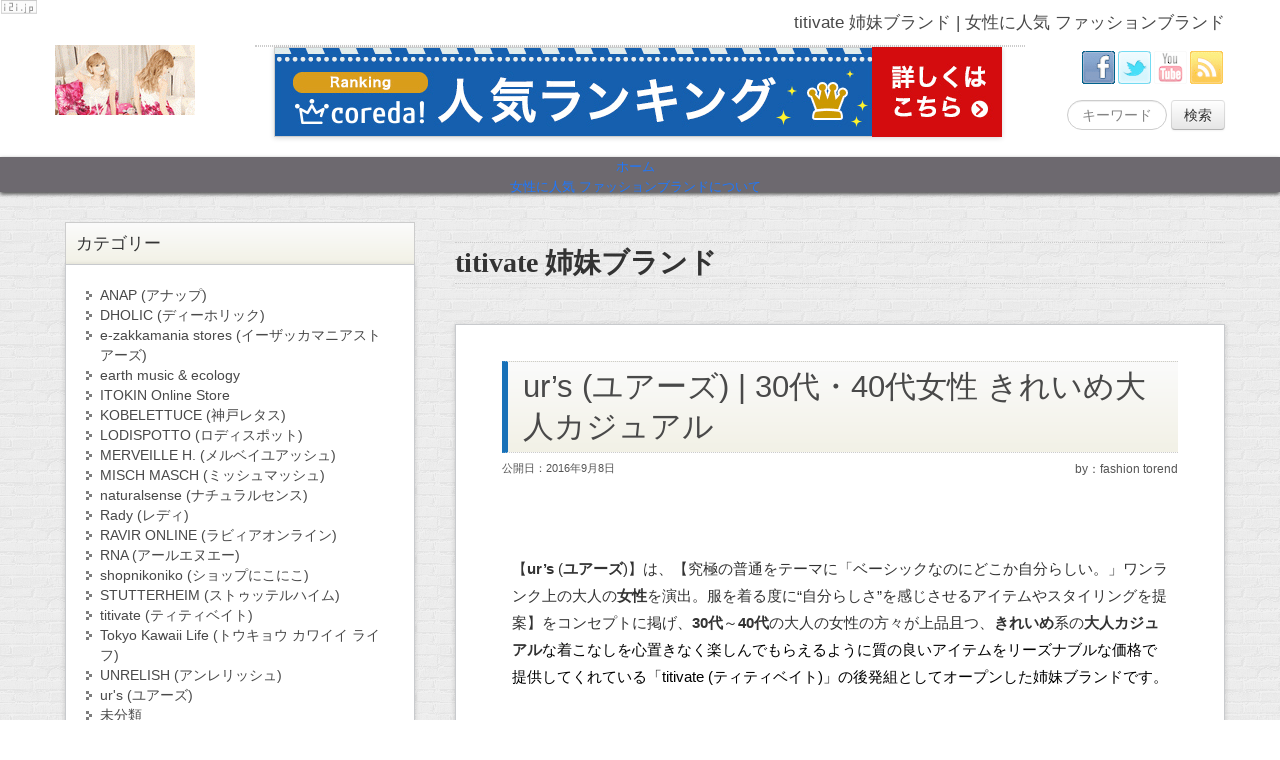

--- FILE ---
content_type: text/html; charset=UTF-8
request_url: http://fashion-torend1759.com/tag/titivate-%E5%A7%89%E5%A6%B9%E3%83%96%E3%83%A9%E3%83%B3%E3%83%89
body_size: 10238
content:
<!DOCTYPE html>
<!--[if IE 7]>
<html class="ie ie7" lang="ja" xmlns:og="http://ogp.me/ns#">
<![endif]-->
<!--[if IE 8]>
<html class="ie ie8" lang="ja" xmlns:og="http://ogp.me/ns#">
<![endif]-->
<!--[if !(IE 7) | !(IE 8)  ]><!-->
<html lang="ja" xmlns:og="http://ogp.me/ns#">
<!--<![endif]-->
<!--[if lt IE 9]>
<script src="js/html5shiv.js"></script>
<![endif]-->
<head>
<meta charset="UTF-8">
<meta name="viewport" content="width=device-width, initial-scale=1.0">
<title>Titivate 姉妹ブランド | 女性に人気 ファッションブランド</title>
<link rel="profile" href="http://gmpg.org/xfn/11">
<link rel="pingback" href="http://fashion-torend1759.com/xmlrpc.php">
<link rel="shortcut icon" href="http://fashion-torend1759.com/wp-content/themes/bbc7_affiliate2C/images/favicon.ico">

<!-- All in One SEO Pack 2.3.9.1 by Michael Torbert of Semper Fi Web Design[464,505] -->
<meta name="keywords" itemprop="keywords" content="ur\'s,ユアーズ,20代,30代,40代,女性,きれいめ,大人カジュアル,通販,titivate 姉妹ブランド,きれいめ大人カジュアル" />

<link rel="canonical" href="http://fashion-torend1759.com/tag/titivate-%e5%a7%89%e5%a6%b9%e3%83%96%e3%83%a9%e3%83%b3%e3%83%89" />
<!-- /all in one seo pack -->
<link rel="alternate" type="application/rss+xml" title="女性に人気 ファッションブランド &raquo; フィード" href="http://fashion-torend1759.com/feed" />
<link rel="alternate" type="application/rss+xml" title="女性に人気 ファッションブランド &raquo; コメントフィード" href="http://fashion-torend1759.com/comments/feed" />
<link rel="alternate" type="application/rss+xml" title="女性に人気 ファッションブランド &raquo; titivate 姉妹ブランド タグのフィード" href="http://fashion-torend1759.com/tag/titivate-%e5%a7%89%e5%a6%b9%e3%83%96%e3%83%a9%e3%83%b3%e3%83%89/feed" />
<link rel='stylesheet' id='bbc7-style-css'  href='http://fashion-torend1759.com/wp-content/themes/bbc7_affiliate2C/style.css?ver=3.9.40' type='text/css' media='all' />
<link rel='stylesheet' id='wordpress-popular-posts-css'  href='http://fashion-torend1759.com/wp-content/plugins/wordpress-popular-posts/style/wpp.css?ver=3.3.4' type='text/css' media='all' />
<script type='text/javascript' src='http://fashion-torend1759.com/wp-content/plugins/respondjs/js/respond.min.js?ver=1.4.2'></script>
<script type='text/javascript' src='http://fashion-torend1759.com/wp-includes/js/jquery/jquery.js?ver=1.11.0'></script>
<script type='text/javascript' src='http://fashion-torend1759.com/wp-includes/js/jquery/jquery-migrate.min.js?ver=1.2.1'></script>
<link rel="EditURI" type="application/rsd+xml" title="RSD" href="http://fashion-torend1759.com/xmlrpc.php?rsd" />
<link rel="wlwmanifest" type="application/wlwmanifest+xml" href="http://fashion-torend1759.com/wp-includes/wlwmanifest.xml" /> 
<style type="text/css" id="custom-themes">
/* サイドバー位置 */
.content-area { float: right; }
/* 投稿日表示 */
.entry-meta { display: ; }
/* 投稿者表示 */
.entry-author { display: ; }
/* タイトル背景色 */
.entry-title { background-color: #1d8ade; }
/* タイトル枠線 */
.entry-title { border-color: #1871b8; }
/* 見出しボーダー */
.entry-content h2 { border-color: #1871b8; }
.entry-content h3 { border-color: #1871b8; }
.entry-content h4 { border-color: #1871b8; }
</style>
<meta property="og:title" content="女性に人気 ファッションブランド" />
<meta property="og:site_name" content="女性に人気 ファッションブランド" />
<meta property="og:description" content="数多くの女性に支持され人気となっているレディースファッションブランドの数々を、適応年齢は特に限定せず、市場の動向を見ながら紹介していきたいと思います。基本的には通販をメ..." />
<meta property="og:type" content="blog" />
<meta property="og:url" content="http://fashion-torend1759.com" />
<meta property="og:image" content="http://fashion-torend1759.com/wp-content/uploads/2014/08/cropped-954d371c2fa4f374d893221dd6f79090.gif" />
<!-- BEGIN: WP Social Bookmarking Light -->
<script>(function(d, s, id) {
  var js, fjs = d.getElementsByTagName(s)[0];
  if (d.getElementById(id)) return;
  js = d.createElement(s); js.id = id;
  js.src = "//connect.facebook.net/en_US/sdk.js#xfbml=1&version=v2.7";
  fjs.parentNode.insertBefore(js, fjs);
}(document, 'script', 'facebook-jssdk'));</script>
<style type="text/css">
.wp_social_bookmarking_light{
    border: 0 !important;
    padding: 10px 0 20px 0 !important;
    margin: 0 !important;
}
.wp_social_bookmarking_light div{
    float: left !important;
    border: 0 !important;
    padding: 0 !important;
    margin: 0 5px 0px 0 !important;
    min-height: 30px !important;
    line-height: 18px !important;
    text-indent: 0 !important;
}
.wp_social_bookmarking_light img{
    border: 0 !important;
    padding: 0;
    margin: 0;
    vertical-align: top !important;
}
.wp_social_bookmarking_light_clear{
    clear: both !important;
}
#fb-root{
    display: none;
}
.wsbl_twitter{
    width: 100px;
}
.wsbl_facebook_like iframe{
    max-width: none !important;
}
.wsbl_pinterest a{
    border: 0px !important;
}</style>
<!-- END: WP Social Bookmarking Light -->
<style type="text/css" id="custom-background-css">
body.custom-background { background-image: url('http://fashion-torend1759.com/wp-content/uploads/2014/08/brickwall1.png'); background-repeat: repeat; background-position: top left; background-attachment: fixed; }
</style>
<script src="http://code.jquery.com/jquery-1.10.1.min.js"></script>
<script type="text/javascript" src="http://fashion-torend1759.com/wp-content/themes/bbc7_affiliate2C/js/jquery.sticky-kit.js"></script>
<script type="text/javascript">
$(document).ready(function() {
  return $("[data-sticky_column]").stick_in_parent({
    parent: "[data-sticky_parent]"
  });
});
</script>
</head>

<body class="archive tag tag-titivate- tag-44 custom-background">
  <div id="pege" class="hfeed site">
<div id="wrapper" data-sticky_parent>
       <header id="masthead" role="banner">

     <div class="site-header">
     <div class="container">
<div class="row">
<div class="header-title span12">
<h1 class="site-description"><a href="http://fashion-torend1759.com">titivate 姉妹ブランド | 女性に人気 ファッションブランド</a></h1>
</div><!-- .header-title -->
</div><!-- .row -->

<div class="bannerSearch row">
<div class="header-logo span2">
<span><a href="http://fashion-torend1759.com" title="女性に人気 ファッションブランド"><img src="http://fashion-torend1759.com/wp-content/uploads/2014/08/cropped-954d371c2fa4f374d893221dd6f79090.gif" height="70" width="140" alt="Logo" /></a></span>
</div><!-- .header-logo -->

<div class="TopBanner span8"><aside id="text-2" class="widget widget_text"><h2 class="widgettitle"> </h2>
			<div class="textwidget"><a href="http://px.a8.net/svt/ejp?a8mat=1ZIDGJ+47V3LE+2IBE+8GS81" target="_blank">
<img border="0" width="728" height="90" alt="" src="http://www27.a8.net/svt/bgt?aid=120109987255&wid=073&eno=01&mid=s00000011705001422000&mc=1"></a>
<img border="0" width="1" height="1" src="http://www12.a8.net/0.gif?a8mat=1ZIDGJ+47V3LE+2IBE+8GS81" alt=""></div>
		</aside></div>

<div class="span2">
<!-- social button -->
<div class="social-button">
<ul id="social_link" class="clearfix">
      <li><a class="target_blank" href="http://fashion-torend1759.com/feed"><img class="rollover" src="http://fashion-torend1759.com/wp-content/themes/bbc7_affiliate2C/images/rss.png" alt="rss" title="rss" /></a></li>
	<li><a class="target_blank" href="http://www.youtube.com/"><img class="rollover" src="http://fashion-torend1759.com/wp-content/themes/bbc7_affiliate2C/images/YouTube.png" alt="twitter" title="YouTube" /></a></li>
      <li><a class="target_blank" href="https://twitter.com/"><img class="rollover" src="http://fashion-torend1759.com/wp-content/themes/bbc7_affiliate2C/images/twitter.png" alt="twitter" title="twitter" /></a></li>
      <li><a class="target_blank" href="https://www.facebook.com/"><img class="rollover" src="http://fashion-torend1759.com/wp-content/themes/bbc7_affiliate2C/images/facebook.png" alt="facebook" title="facebook" /></a></li>
</ul>
</div><!-- .socia-button -->

<div class="search">
<form role="search" method="get" class="search-form" action="http://fashion-torend1759.com/">
  <label>	
      <div class="search search-box">
        <input type="text" class="textbox search-query" value="キーワード..." name="s">	
        <input type="submit" class="btn" value="検索">
      </div>
  </label>
</form></div><!-- .search -->

</div><!-- .span2 -->
</div><!-- .bannerSearch -->

     </div><!-- .container -->
     </div><!-- .site-header -->

    </header><!-- #masthead -->

<div id="menu">
 <div class="container">
  <div class="navbar">
   <div class="navbar-inner">
    <!-- レスポンシブデザインに必要 -->
    <div class="mobile">
     <a data-target=".nav-collapse" data-toggle="collapse" class="btn btn-navbar main-navigation ul">
      <span class="icon-bar"></span>
      <span class="icon-bar"></span>
      <span class="icon-bar"></span>
     </a>
    </div>
    <!-- PCで表示するエリア -->
     <div class="nav-collapse">
      <ul class="nav">
       <div class="menu"><ul><li ><a href="http://fashion-torend1759.com/">ホーム</a></li><li class="page_item page-item-2"><a href="http://fashion-torend1759.com/sample-page">女性に人気 ファッションブランドについて</a></li></ul></div>
      </ul>
     </div><!-- .nav-collapse -->
   </div><!-- .navbar-inner -->
  </div><!-- .navbar -->
 </div><!-- .container -->
</div><!-- #menu -->

<div class="container">
<div class="site-content row">

	<div id="primary" class="content-area span8">
		<main id="main" class="site-main" role="main">

		
			<header class="page-header">
				<h2 class="page-title">
					titivate 姉妹ブランド				</h2>
							</header><!-- .page-header -->

						
				
<div class="frame">
<article id="post-89" class="post-89 post type-post status-publish format-standard has-post-thumbnail hentry category-urs- tag-30 tag-40 tag-titivate- tag-45 tag-32">
	<header class="entry-header">
		<h2 class="entry-title"><a href="http://fashion-torend1759.com/urs-%e3%83%a6%e3%82%a2%e3%83%bc%e3%82%ba/urs-%e3%83%a6%e3%82%a2%e3%83%bc%e3%82%ba-30%e4%bb%a3-40%e4%bb%a3-%e5%a5%b3%e6%80%a7-%e3%81%8d%e3%82%8c%e3%81%84%e3%82%81%e5%a4%a7%e4%ba%ba%e3%82%ab%e3%82%b8%e3%83%a5%e3%82%a2%e3%83%ab.html" rel="bookmark">ur&#8217;s (ユアーズ) | 30代・40代女性 きれいめ大人カジュアル</a></h2>

		<div class="meta_info">
		<div class="entry-meta">
			公開日：2016年9月8日<br />
		</div><!-- .entry-meta -->
		<div class="entry-author">
			by：fashion torend		</div><!-- .entry-author -->
</div><!-- .entry-info -->
			</header><!-- .entry-header -->


		<div class="entry-content">
		
<p>&nbsp;</p>
<p>&nbsp;</p>
<p>【<strong>ur&#8217;s</strong> (<strong>ユアーズ</strong>)】は、【究極の普通をテーマに「ベーシックなのにどこか自分らしい。」ワンランク上の大人の<strong>女性</strong>を演出。服を着る度に“自分らしさ”を感じさせるアイテムやスタイリングを提案】をコンセプトに掲げ、<strong>30代</strong>～<strong>40代</strong>の大人の女性の方々が上品且つ、<strong>きれいめ</strong>系の<strong>大人カジュアル</strong><span style="color: #000000;">な着こなしを心置きなく楽しんでもらえるように質の良いアイテムをリーズナブルな価格で提供してくれている「titivate (ティティベイト)」の後発組としてオープンした姉妹ブランドです。<br /><br /></span></p>
<p>&nbsp;</p>
<p><img class="alignnone size-full wp-image-90" src="http://fashion-torend1759.com/wp-content/uploads/2016/09/6bf9a7f359e2b6e7718cb5d78cb612ad.gif" alt="a11-ur-s-%e3%83%a6%e3%82%a2%e3%83%bc%e3%82%ba" width="600" height="480" /></p>
<p><a href="https://px.a8.net/svt/ejp?a8mat=2HWLC9+2CL48I+2IBE+BZ0Z6" target="_blank">20<span style="color: #0000ff;">代よりもっと素敵な大人へステップアップしたい、あなたへ寄り添うブランドur&#8217;s</span></a><span style="color: #0000ff;"> <img src="https://www17.a8.net/0.gif?a8mat=2HWLC9+2CL48I+2IBE+BZ0Z6" alt="" width="1" height="1" border="0" /></span></p>
<p>&nbsp;</p>
<p>ちなみにブランド名の「ur&#8217;s (ユアーズ)」の由来は、「yours (あなたのために)」の造語になるとのことです。</p>
<p><strong>20代</strong>では気にしていなかったこと(酸いも甘いも経験しクリアしてくることによって身についた大人らしい深みのある色香と落ち着いた雰囲気に相応しいエレガントな演出をするにはどのようなコーディネートがしっくりとくるのか・etc&#8230;)が気になり始めた大人の女性がもっと素敵に、気軽にベーシックの上に成り立つ、頑張りすぎないスタイリングを現代観で投下し大人の余裕を感じさせるリアルクローズへと誘ってくれるようなワンランク上のおしゃれを楽しみたい・・・そんな大人のステップアップに寄り添うショップです。</p>
<p>また、シンプルな面持ちにまとめ上げられた大人顔のデザインの中にも、さりげなく都会的なストリートカジュアルさもプラスされている部分も見受けられるため、20代の方も着こなしを楽しめるようになっているところも見逃すことができない魅力のポイントになっています。</p>
<p>リーズナブルなプライスであるにも関わらず、賢く、恥じない「価値」あるものを提案してれる、きれいめ大人カジュアルファッション<strong>通販</strong>サイト【ur&#8217;s (ユアーズ)】はチェックしてみても損はないかも☆</p>
<p>&nbsp;</p>
<p><a href="https://px.a8.net/svt/ejp?a8mat=2HWLC9+2CL48I+2IBE+C2O5D" target="_blank"> <img src="https://www20.a8.net/svt/bgt?aid=151006473142&amp;wid=073&amp;eno=01&amp;mid=s00000011705002028000&amp;mc=1" alt="" width="300" height="250" border="0" /></a> <img src="https://www14.a8.net/0.gif?a8mat=2HWLC9+2CL48I+2IBE+C2O5D" alt="" width="1" height="1" border="0" /></p>
<p>&nbsp;</p>
<p>&nbsp;</p>
<p>&nbsp;</p>

	</div><!-- .entry-content -->
	
	<div class="footer-meta">
								<span class="cat-links">
				カテゴリー: <a href="http://fashion-torend1759.com/category/urs-%e3%83%a6%e3%82%a2%e3%83%bc%e3%82%ba" title="ur&#039;s (ユアーズ) の投稿をすべて表示" rel="category tag">ur's (ユアーズ)</a>			</span>
			
						<span class="tags-links">
				タグ: <a href="http://fashion-torend1759.com/tag/30%e4%bb%a3" rel="tag">30代</a>, <a href="http://fashion-torend1759.com/tag/40%e4%bb%a3" rel="tag">40代</a>, <a href="http://fashion-torend1759.com/tag/titivate-%e5%a7%89%e5%a6%b9%e3%83%96%e3%83%a9%e3%83%b3%e3%83%89" rel="tag">titivate 姉妹ブランド</a>, <a href="http://fashion-torend1759.com/tag/%e3%81%8d%e3%82%8c%e3%81%84%e3%82%81%e5%a4%a7%e4%ba%ba%e3%82%ab%e3%82%b8%e3%83%a5%e3%82%a2%e3%83%ab" rel="tag">きれいめ大人カジュアル</a>, <a href="http://fashion-torend1759.com/tag/%e5%a5%b3%e6%80%a7" rel="tag">女性</a>			</span>
					
				<span class="comments-link"><a href="http://fashion-torend1759.com/urs-%e3%83%a6%e3%82%a2%e3%83%bc%e3%82%ba/urs-%e3%83%a6%e3%82%a2%e3%83%bc%e3%82%ba-30%e4%bb%a3-40%e4%bb%a3-%e5%a5%b3%e6%80%a7-%e3%81%8d%e3%82%8c%e3%81%84%e3%82%81%e5%a4%a7%e4%ba%ba%e3%82%ab%e3%82%b8%e3%83%a5%e3%82%a2%e3%83%ab.html#respond" title="ur&#8217;s (ユアーズ) | 30代・40代女性 きれいめ大人カジュアル へのコメント">コメントをどうぞ</a></span>
		
			</div><!-- .footer-meta -->

</article><!-- #post -->
</div><!-- .frame -->
			
		<div class="pagination">
<ul><li>
	</li></ul>
</div>

		</main><!-- #main -->
	</div><!-- #primary -->


<div id="secondary" class="widget-area span4" role="complementary">

	<div id="sidebar-ad">

		<div class="ad"></div>
	
	</div><!-- #sidebar-ad -->

	<div id="sidebar">
		
				<div id="categories-2" class="widget widget_categories"><h3 class="widget-title">カテゴリー</h3>		<ul>
	<li class="cat-item cat-item-26"><a href="http://fashion-torend1759.com/category/anap-%e3%82%a2%e3%83%8a%e3%83%83%e3%83%97" title="ANAP (アナップ) に含まれる投稿をすべて表示">ANAP (アナップ)</a>
</li>
	<li class="cat-item cat-item-29"><a href="http://fashion-torend1759.com/category/dholic-%e3%83%87%e3%82%a3%e3%83%bc%e3%83%9b%e3%83%aa%e3%83%83%e3%82%af" title="DHOLIC (ディーホリック) に含まれる投稿をすべて表示">DHOLIC (ディーホリック)</a>
</li>
	<li class="cat-item cat-item-53"><a href="http://fashion-torend1759.com/category/e-zakkamania-stores-%e3%82%a4%e3%83%bc%e3%82%b6%e3%83%83%e3%82%ab%e3%83%9e%e3%83%8b%e3%82%a2%e3%82%b9%e3%83%88%e3%82%a2%e3%83%bc%e3%82%ba" title="e-zakkamania stores (イーザッカマニアストアーズ) に含まれる投稿をすべて表示">e-zakkamania stores (イーザッカマニアストアーズ)</a>
</li>
	<li class="cat-item cat-item-20"><a href="http://fashion-torend1759.com/category/earth-music-ecology" title="earth music &amp; ecology に含まれる投稿をすべて表示">earth music &amp; ecology</a>
</li>
	<li class="cat-item cat-item-22"><a href="http://fashion-torend1759.com/category/itokin-online-store" title="ITOKIN Online Store に含まれる投稿をすべて表示">ITOKIN Online Store</a>
</li>
	<li class="cat-item cat-item-39"><a href="http://fashion-torend1759.com/category/kobelettuce-%e7%a5%9e%e6%88%b8%e3%83%ac%e3%82%bf%e3%82%b9" title="KOBELETTUCE (神戸レタス) に含まれる投稿をすべて表示">KOBELETTUCE (神戸レタス)</a>
</li>
	<li class="cat-item cat-item-9"><a href="http://fashion-torend1759.com/category/lodispotto-%e3%83%ad%e3%83%87%e3%82%a3%e3%82%b9%e3%83%9d%e3%83%83%e3%83%88" title="LODISPOTTO (ロディスポット) に含まれる投稿をすべて表示">LODISPOTTO (ロディスポット)</a>
</li>
	<li class="cat-item cat-item-18"><a href="http://fashion-torend1759.com/category/merveille-h-%e3%83%a1%e3%83%ab%e3%83%99%e3%82%a4%e3%83%a6%e3%82%a2%e3%83%83%e3%82%b7%e3%83%a5" title="MERVEILLE H. (メルベイユアッシュ) に含まれる投稿をすべて表示">MERVEILLE H. (メルベイユアッシュ)</a>
</li>
	<li class="cat-item cat-item-13"><a href="http://fashion-torend1759.com/category/misch-masch-%e3%83%9f%e3%83%83%e3%82%b7%e3%83%a5%e3%83%9e%e3%83%83%e3%82%b7%e3%83%a5" title="MISCH MASCH (ミッシュマッシュ) に含まれる投稿をすべて表示">MISCH MASCH (ミッシュマッシュ)</a>
</li>
	<li class="cat-item cat-item-70"><a href="http://fashion-torend1759.com/category/naturalsense-%e3%83%8a%e3%83%81%e3%83%a5%e3%83%a9%e3%83%ab%e3%82%bb%e3%83%b3%e3%82%b9" title="naturalsense (ナチュラルセンス) に含まれる投稿をすべて表示">naturalsense (ナチュラルセンス)</a>
</li>
	<li class="cat-item cat-item-2"><a href="http://fashion-torend1759.com/category/rady-%e3%83%ac%e3%83%87%e3%82%a3" title="Rady (レディ) に含まれる投稿をすべて表示">Rady (レディ)</a>
</li>
	<li class="cat-item cat-item-59"><a href="http://fashion-torend1759.com/category/ravir-online-%e3%83%a9%e3%83%93%e3%82%a3%e3%82%a2%e3%82%aa%e3%83%b3%e3%83%a9%e3%82%a4%e3%83%b3" title="RAVIR ONLINE (ラビィアオンライン) に含まれる投稿をすべて表示">RAVIR ONLINE (ラビィアオンライン)</a>
</li>
	<li class="cat-item cat-item-64"><a href="http://fashion-torend1759.com/category/rna-%e3%82%a2%e3%83%bc%e3%83%ab%e3%82%a8%e3%83%8c%e3%82%a8%e3%83%bc" title="RNA (アールエヌエー) に含まれる投稿をすべて表示">RNA (アールエヌエー)</a>
</li>
	<li class="cat-item cat-item-35"><a href="http://fashion-torend1759.com/category/shopnikoniko-%e3%82%b7%e3%83%a7%e3%83%83%e3%83%97%e3%81%ab%e3%81%93%e3%81%ab%e3%81%93" title="shopnikoniko (ショップにこにこ) に含まれる投稿をすべて表示">shopnikoniko (ショップにこにこ)</a>
</li>
	<li class="cat-item cat-item-54"><a href="http://fashion-torend1759.com/category/stutterheim-%e3%82%b9%e3%83%88%e3%82%a5%e3%83%83%e3%83%86%e3%83%ab%e3%83%8f%e3%82%a4%e3%83%a0" title="STUTTERHEIM (ストゥッテルハイム) に含まれる投稿をすべて表示">STUTTERHEIM (ストゥッテルハイム)</a>
</li>
	<li class="cat-item cat-item-6"><a href="http://fashion-torend1759.com/category/titivate-%e3%83%86%e3%82%a3%e3%83%86%e3%82%a3%e3%83%99%e3%82%a4%e3%83%88" title="titivate (ティティベイト) に含まれる投稿をすべて表示">titivate (ティティベイト)</a>
</li>
	<li class="cat-item cat-item-46"><a href="http://fashion-torend1759.com/category/tokyo-kawaii-life-%e3%83%88%e3%82%a6%e3%82%ad%e3%83%a7%e3%82%a6-%e3%82%ab%e3%83%af%e3%82%a4%e3%82%a4-%e3%83%a9%e3%82%a4%e3%83%95" title="Tokyo Kawaii Life (トウキョウ カワイイ ライフ) に含まれる投稿をすべて表示">Tokyo Kawaii Life (トウキョウ カワイイ ライフ)</a>
</li>
	<li class="cat-item cat-item-17"><a href="http://fashion-torend1759.com/category/unrelish-%e3%82%a2%e3%83%b3%e3%83%ac%e3%83%aa%e3%83%83%e3%82%b7%e3%83%a5" title="UNRELISH (アンレリッシュ) に含まれる投稿をすべて表示">UNRELISH (アンレリッシュ)</a>
</li>
	<li class="cat-item cat-item-43"><a href="http://fashion-torend1759.com/category/urs-%e3%83%a6%e3%82%a2%e3%83%bc%e3%82%ba" title="ur&#039;s (ユアーズ) に含まれる投稿をすべて表示">ur&#039;s (ユアーズ)</a>
</li>
	<li class="cat-item cat-item-1"><a href="http://fashion-torend1759.com/category/%e6%9c%aa%e5%88%86%e9%a1%9e" title="未分類 に含まれる投稿をすべて表示">未分類</a>
</li>
		</ul>
</div>		<div id="recent-posts-2" class="widget widget_recent_entries">		<h3 class="widget-title">最近の投稿</h3>		<ul>
					<li>
				<a href="http://fashion-torend1759.com/naturalsense-%e3%83%8a%e3%83%81%e3%83%a5%e3%83%a9%e3%83%ab%e3%82%bb%e3%83%b3%e3%82%b9/%e3%83%8a%e3%83%81%e3%83%a5%e3%83%a9%e3%83%ab%e3%82%bb%e3%83%b3%e3%82%b9-30%e4%bb%a3%e3%83%bb40%e4%bb%a3%e4%bb%a5%e9%99%8d-%e5%a5%b3%e6%80%a7-%e3%83%8a%e3%83%81%e3%83%a5%e3%83%a9%e3%83%ab%e6%9c%8d.html">naturalsense (ナチュラルセンス) | 30代・40代以降 女性 可愛いナチュラル服</a>
						</li>
					<li>
				<a href="http://fashion-torend1759.com/rna-%e3%82%a2%e3%83%bc%e3%83%ab%e3%82%a8%e3%83%8c%e3%82%a8%e3%83%bc/rna-%e3%82%a2%e3%83%bc%e3%83%ab%e3%82%a8%e3%83%8c%e3%82%a8%e3%83%bc-%e5%85%ac%e5%bc%8f%e9%80%9a%e8%b2%a9-18%e6%ad%b3%ef%bd%9e28%e6%ad%b3%e4%bd%8d-%e3%83%ac%e3%83%87%e3%82%a3%e3%83%bc%e3%82%b9.html">RNA (アールエヌエー) 公式通販 | 18歳～28歳位 レディースカジュアル</a>
						</li>
					<li>
				<a href="http://fashion-torend1759.com/ravir-online-%e3%83%a9%e3%83%93%e3%82%a3%e3%82%a2%e3%82%aa%e3%83%b3%e3%83%a9%e3%82%a4%e3%83%b3/ravir-online-%e3%83%a9%e3%83%93%e3%82%a3%e3%82%a2%e3%82%aa%e3%83%b3%e3%83%a9%e3%82%a4%e3%83%b3-%e3%80%90saii%e3%80%91%e3%80%90limp%e3%80%91%e8%b2%a9%e5%a3%b2.html">RAVIR ONLINE (ラビィアオンライン) | 【Saii】【Limp】販売</a>
						</li>
					<li>
				<a href="http://fashion-torend1759.com/stutterheim-%e3%82%b9%e3%83%88%e3%82%a5%e3%83%83%e3%83%86%e3%83%ab%e3%83%8f%e3%82%a4%e3%83%a0/stutterheim-%e3%83%8f%e3%83%b3%e3%83%89%e3%83%a1%e3%82%a4%e3%83%89-%e3%83%ac%e3%82%a4%e3%83%b3%e3%82%b3%e3%83%bc%e3%83%88-%e3%83%88%e3%83%ac%e3%83%b3%e3%83%81.html">STUTTERHEIM (ストゥッテルハイム) | ハンドメイド レインコート トレンチ</a>
						</li>
					<li>
				<a href="http://fashion-torend1759.com/e-zakkamania-stores-%e3%82%a4%e3%83%bc%e3%82%b6%e3%83%83%e3%82%ab%e3%83%9e%e3%83%8b%e3%82%a2%e3%82%b9%e3%83%88%e3%82%a2%e3%83%bc%e3%82%ba/e-zakkamania-stores-%e3%82%a4%e3%83%bc%e3%82%b6%e3%83%83%e3%82%ab%e3%83%9e%e3%83%8b%e3%82%a2%e3%82%b9%e3%83%88%e3%82%a2%e3%83%bc%e3%82%ba-%e5%b9%85%e5%ba%83%e3%81%84%e5%b9%b4%e9%bd%a2%e5%b1%a4.html">e-zakkamania stores (イーザッカマニアストアーズ) | 幅広い年齢層の女性に人気</a>
						</li>
				</ul>
		</div><div id="tag_cloud-2" class="widget widget_tag_cloud"><h3 class="widget-title">タグ</h3><div class="tagcloud"><a href='http://fashion-torend1759.com/tag/10%e4%bb%a3' class='tag-link-37' title='4件のトピック' style='font-size: 16.615384615385pt;'>10代</a>
<a href='http://fashion-torend1759.com/tag/20%e4%bb%a3' class='tag-link-30' title='6件のトピック' style='font-size: 19.846153846154pt;'>20代</a>
<a href='http://fashion-torend1759.com/tag/30%e4%bb%a3' class='tag-link-31' title='7件のトピック' style='font-size: 20.923076923077pt;'>30代</a>
<a href='http://fashion-torend1759.com/tag/40%e4%bb%a3' class='tag-link-40' title='3件のトピック' style='font-size: 14.461538461538pt;'>40代</a>
<a href='http://fashion-torend1759.com/tag/a-v-v' class='tag-link-25' title='1件のトピック' style='font-size: 8pt;'>a.v.v</a>
<a href='http://fashion-torend1759.com/tag/anap%e3%82%aa%e3%83%b3%e3%83%a9%e3%82%a4%e3%83%b3%e3%82%b7%e3%83%a7%e3%83%83%e3%83%97' class='tag-link-28' title='1件のトピック' style='font-size: 8pt;'>ANAPオンラインショップ</a>
<a href='http://fashion-torend1759.com/tag/jocomomola' class='tag-link-24' title='1件のトピック' style='font-size: 8pt;'>Jocomomola</a>
<a href='http://fashion-torend1759.com/tag/jugeetta' class='tag-link-48' title='1件のトピック' style='font-size: 8pt;'>JugeETTA</a>
<a href='http://fashion-torend1759.com/tag/limp' class='tag-link-61' title='1件のトピック' style='font-size: 8pt;'>Limp</a>
<a href='http://fashion-torend1759.com/tag/liz-lisa' class='tag-link-47' title='1件のトピック' style='font-size: 8pt;'>LIZ LISA</a>
<a href='http://fashion-torend1759.com/tag/liz-lisa-doll' class='tag-link-50' title='1件のトピック' style='font-size: 8pt;'>LIZ LISA doll</a>
<a href='http://fashion-torend1759.com/tag/merveille-h-online-store' class='tag-link-19' title='1件のトピック' style='font-size: 8pt;'>MERVEILLE H. online store</a>
<a href='http://fashion-torend1759.com/tag/oem%e7%94%9f%e7%94%a3' class='tag-link-62' title='1件のトピック' style='font-size: 8pt;'>OEM生産</a>
<a href='http://fashion-torend1759.com/tag/rady' class='tag-link-3' title='1件のトピック' style='font-size: 8pt;'>Rady</a>
<a href='http://fashion-torend1759.com/tag/rna-media' class='tag-link-65' title='1件のトピック' style='font-size: 8pt;'>RNA MEDIA</a>
<a href='http://fashion-torend1759.com/tag/saii' class='tag-link-60' title='1件のトピック' style='font-size: 8pt;'>Saii</a>
<a href='http://fashion-torend1759.com/tag/titivate' class='tag-link-8' title='1件のトピック' style='font-size: 8pt;'>titivate</a>
<a href='http://fashion-torend1759.com/tag/titivate-%e5%a7%89%e5%a6%b9%e3%83%96%e3%83%a9%e3%83%b3%e3%83%89' class='tag-link-44' title='1件のトピック' style='font-size: 8pt;'>titivate 姉妹ブランド</a>
<a href='http://fashion-torend1759.com/tag/tralala' class='tag-link-49' title='1件のトピック' style='font-size: 8pt;'>TRALALA</a>
<a href='http://fashion-torend1759.com/tag/%e3%81%8a%e5%ac%a2%e6%a7%98' class='tag-link-12' title='1件のトピック' style='font-size: 8pt;'>お嬢様</a>
<a href='http://fashion-torend1759.com/tag/%e3%81%8a%e6%b4%8b%e6%9c%8d' class='tag-link-16' title='4件のトピック' style='font-size: 16.615384615385pt;'>お洋服</a>
<a href='http://fashion-torend1759.com/tag/%e3%81%8d%e3%82%8c%e3%81%84%e3%82%81%e5%a4%a7%e4%ba%ba%e3%82%ab%e3%82%b8%e3%83%a5%e3%82%a2%e3%83%ab' class='tag-link-45' title='1件のトピック' style='font-size: 8pt;'>きれいめ大人カジュアル</a>
<a href='http://fashion-torend1759.com/tag/%e3%82%a2%e3%83%bc%e3%82%b9%e3%83%9f%e3%83%a5%e3%83%bc%e3%82%b8%e3%83%83%e3%82%af%e3%82%a2%e3%83%b3%e3%83%89%e3%82%a8%e3%82%b3%e3%83%ad%e3%82%b8%e3%83%bc' class='tag-link-21' title='1件のトピック' style='font-size: 8pt;'>アースミュージックアンドエコロジー</a>
<a href='http://fashion-torend1759.com/tag/%e3%82%a4%e3%83%88%e3%82%ad%e3%83%b3' class='tag-link-23' title='1件のトピック' style='font-size: 8pt;'>イトキン</a>
<a href='http://fashion-torend1759.com/tag/%e3%82%aa%e3%83%88%e3%83%8a%e3%82%b9%e3%82%a6%e3%82%a3%e3%83%bc%e3%83%88' class='tag-link-14' title='1件のトピック' style='font-size: 8pt;'>オトナスウィート</a>
<a href='http://fashion-torend1759.com/tag/%e3%82%ab%e3%82%b8%e3%83%a5%e3%82%a2%e3%83%ab%e3%83%95%e3%82%a1%e3%83%83%e3%82%b7%e3%83%a7%e3%83%b3%e3%83%96%e3%83%a9%e3%83%b3%e3%83%89' class='tag-link-27' title='1件のトピック' style='font-size: 8pt;'>カジュアルファッションブランド</a>
<a href='http://fashion-torend1759.com/tag/%e3%83%88%e3%83%ac%e3%83%b3%e3%83%81%e3%82%b3%e3%83%bc%e3%83%88' class='tag-link-57' title='1件のトピック' style='font-size: 8pt;'>トレンチコート</a>
<a href='http://fashion-torend1759.com/tag/%e3%83%8f%e3%83%b3%e3%83%89%e3%83%a1%e3%82%a4%e3%83%89' class='tag-link-58' title='1件のトピック' style='font-size: 8pt;'>ハンドメイド</a>
<a href='http://fashion-torend1759.com/tag/%e3%83%97%e3%83%81%e3%83%97%e3%83%a9%e3%82%a4%e3%82%b9' class='tag-link-33' title='1件のトピック' style='font-size: 8pt;'>プチプライス</a>
<a href='http://fashion-torend1759.com/tag/%e3%83%a2%e3%83%86%e6%9c%8d' class='tag-link-42' title='1件のトピック' style='font-size: 8pt;'>モテ服</a>
<a href='http://fashion-torend1759.com/tag/%e3%83%ac%e3%82%a4%e3%83%b3%e3%82%a6%e3%82%a7%e3%82%a2' class='tag-link-56' title='1件のトピック' style='font-size: 8pt;'>レインウェア</a>
<a href='http://fashion-torend1759.com/tag/%e3%83%ac%e3%82%a4%e3%83%b3%e3%82%b3%e3%83%bc%e3%83%88' class='tag-link-55' title='1件のトピック' style='font-size: 8pt;'>レインコート</a>
<a href='http://fashion-torend1759.com/tag/%e3%83%ac%e3%83%87%e3%82%a3%e3%83%bc%e3%82%b9%e3%82%a2%e3%83%91%e3%83%ac%e3%83%ab%e3%82%b7%e3%83%a7%e3%83%83%e3%83%97' class='tag-link-7' title='1件のトピック' style='font-size: 8pt;'>レディースアパレルショップ</a>
<a href='http://fashion-torend1759.com/tag/%e3%83%ac%e3%83%87%e3%82%a3%e3%83%bc%e3%82%b9%e3%83%90%e3%83%83%e3%82%b0' class='tag-link-63' title='1件のトピック' style='font-size: 8pt;'>レディースバッグ</a>
<a href='http://fashion-torend1759.com/tag/%e3%83%ad%e3%83%9e%e3%83%b3%e3%83%86%e3%82%a3%e3%83%83%e3%82%af' class='tag-link-11' title='1件のトピック' style='font-size: 8pt;'>ロマンティック</a>
<a href='http://fashion-torend1759.com/tag/%e5%85%ac%e5%bc%8f%e3%82%aa%e3%83%b3%e3%83%a9%e3%82%a4%e3%83%b3%e3%82%b9%e3%83%88%e3%82%a2' class='tag-link-51' title='1件のトピック' style='font-size: 8pt;'>公式オンラインストア</a>
<a href='http://fashion-torend1759.com/tag/%e5%8f%af%e6%84%9b%e3%81%84' class='tag-link-10' title='2件のトピック' style='font-size: 11.876923076923pt;'>可愛い</a>
<a href='http://fashion-torend1759.com/tag/%e5%a4%a7%e4%ba%ba%e3%82%a8%e3%83%ac%e3%82%ac%e3%83%b3%e3%82%b9' class='tag-link-15' title='1件のトピック' style='font-size: 8pt;'>大人エレガンス</a>
<a href='http://fashion-torend1759.com/tag/%e5%a5%b3%e3%81%ae%e5%ad%90' class='tag-link-52' title='3件のトピック' style='font-size: 14.461538461538pt;'>女の子</a>
<a href='http://fashion-torend1759.com/tag/%e5%a5%b3%e6%80%a7' class='tag-link-32' title='8件のトピック' style='font-size: 22pt;'>女性</a>
<a href='http://fashion-torend1759.com/tag/%e5%ae%89%e3%82%ab%e3%83%af' class='tag-link-41' title='1件のトピック' style='font-size: 8pt;'>安カワ</a>
<a href='http://fashion-torend1759.com/tag/%e6%96%b0%e4%bd%9c24%e6%99%82%e9%96%9310off' class='tag-link-34' title='1件のトピック' style='font-size: 8pt;'>新作24時間10%OFF</a>
<a href='http://fashion-torend1759.com/tag/%e6%97%a5%e6%9c%ac%e4%ba%ba%e5%90%91%e3%81%91%e3%81%ae%e9%9f%93%e5%9b%bd%e6%9c%8d' class='tag-link-36' title='1件のトピック' style='font-size: 8pt;'>日本人向けの韓国服</a>
<a href='http://fashion-torend1759.com/tag/%e6%a0%bc%e5%ae%89' class='tag-link-38' title='2件のトピック' style='font-size: 11.876923076923pt;'>格安</a>
<a href='http://fashion-torend1759.com/tag/%e9%80%9a%e8%b2%a9' class='tag-link-4' title='4件のトピック' style='font-size: 16.615384615385pt;'>通販</a></div>
</div>	
	</div><!-- #sidebar -->

	<div id="sidebar2">

		<div class="fix-box"  data-sticky_column></div>
	
	</div><!-- #sidebar2 -->

</div><!-- #secondary -->

</div><!-- .site-content -->
</div><!-- .container -->
</div><!-- #wrapper -->

<div id="footer">
<div id="footer-widget">
<div class="container">
<div class="row">
<div class="footer-widget span4"></div>
<div class="footer-widget span4"></div>
<div class="footer-widget span4"></div>
</div><!-- .row -->
</div><!-- .container -->
</div><!-- #footer-widget -->

<footer id="colophon" role="content info">
 <div class="site-footer">
 <div class="container">
<div class="row">
  <div class="site-info span12">
Copyright 2013-2026 <a href="http://fashion-torend1759.com/">女性に人気 ファッションブランド</a> All rights reserved.

  </div><!-- .site-info -->
</div><!-- .row -->
  </div><!-- .container -->
 </div><!-- .site-foote -->
</footer><!-- #colophon -->
</div<!-- #footer-->
</div><!-- #page -->


<a id="page-top" href="#page">▲</a>
<span id="noscripttags"><noscript><img src="http://ac2.i2i.jp/bin/nojs.php?00162829&amp;guid=ON" border="0" /></noscript></span><span id="prtaglink"></span>
<script type="text/javascript" src="http://ac2.i2i.jp/bin/2nd_gets.php?00162829"></script>
<!-- BEGIN: WP Social Bookmarking Light -->
<script>!function(d,s,id){var js,fjs=d.getElementsByTagName(s)[0],p=/^http:/.test(d.location)?'http':'https';if(!d.getElementById(id)){js=d.createElement(s);js.id=id;js.src=p+'://platform.twitter.com/widgets.js';fjs.parentNode.insertBefore(js,fjs);}}(document, 'script', 'twitter-wjs');</script>
<!-- END: WP Social Bookmarking Light -->
<script type='text/javascript' src='http://fashion-torend1759.com/wp-content/themes/bbc7_affiliate2C/js/jquery.js?ver=1.10.2'></script>
<script type='text/javascript' src='http://fashion-torend1759.com/wp-content/themes/bbc7_affiliate2C/js/textbox.js?ver=bbc7'></script>
<script type='text/javascript' src='http://fashion-torend1759.com/wp-content/themes/bbc7_affiliate2C/js/bootstrap.min.js?ver=bbc7'></script>
<script type='text/javascript' src='http://fashion-torend1759.com/wp-content/themes/bbc7_affiliate2C/js/css3-mediaqueries.js?ver=bbc7'></script>
<script type='text/javascript' src='http://fashion-torend1759.com/wp-content/themes/bbc7_affiliate2C/js/drop-menu.js?ver=bbc7'></script>
<script type='text/javascript' src='http://fashion-torend1759.com/wp-content/themes/bbc7_affiliate2C/js/page-top.js?ver=bbc7'></script>
<script type='text/javascript' src='http://fashion-torend1759.com/wp-content/themes/bbc7_affiliate2C/js/rollover.js?ver=bbc7'></script>
<script type='text/javascript' src='http://fashion-torend1759.com/wp-content/themes/bbc7_affiliate2C/js/external.js?ver=bbc7'></script>
</body>
</html>
<!-- Performance optimized by W3 Total Cache. Learn more: http://www.w3-edge.com/wordpress-plugins/

 Served from: fashion-torend1759.com @ 2026-01-29 00:31:17 by W3 Total Cache -->

--- FILE ---
content_type: text/css
request_url: http://fashion-torend1759.com/wp-content/themes/bbc7_affiliate2C/style.css?ver=3.9.40
body_size: 9216
content:
@charset "UTF-8";
@import url(css/normalize.min.css);
@import url(css/bootstrap.css);
@import url(css/bootstrap-responsive.min.css);
/*
Theme Name: bbc7_affiliate2C
Theme URI: http://bbc7.jp
Author: Toshiaki Kondo
Author URI: http://bbc7.jp
Description: BBC7
Version: 1.3
License: GNU General Public License v2 or later
License URI: http://www.gnu.org/licenses/gpl-2.0.html
Domain Path: /languages/
Tags: three-columns
Text Domain: bbc7
*/

/* 基本スタイル
-------------------------------------------------------------- */

body,div,dl,dt,dd,ul,ol,li,h1,h2,h3,h4,h5,h6,
pre,code,form,fieldset,legend,input,textarea,p,blockquote,th,td {
    margin: 0;
    padding: 0;
    }

html,
button,
input,
select,
textarea { color: #333     }

body {
    background-color: #fff;
    color: #333;
    font-size: 14px;
    font-family: "ヒラギノ角ゴ Pro W3","Hiragino Kaku Gothic Pro","メイリオ",Meiryo,"MS Ｐゴシック","MS PGothic",sans-serif;
    line-height: 1.6;
    letter-spacing: 0;
    }

p {
    padding-bottom: 14px;
    margin: 0;
    line-height: 1.8;
    }

hr {
    display: block;
    height: 1px;
    border: 0;
    border-top: 1px solid #ccc;
    margin: 1em 0;
    padding: 0;
    }

img {
    width: 100%;
    max-width: 100%;
    height: auto;
    width : auto;　;
    }

fieldset {
    border: 0;
    margin: 0;
    padding: 0;
    }

textarea { resize: vertical     }

ul li { list-style: none     }

table {
    margin: 0 0 1.5em;
    width: 100%;
    border-width: 0 1px 1px 0;
    border-style: solid;
    border-color: #dddddd;
    background: #f8f8f8;
    }

th,
td {
    padding: 5px 10px;
    padding: 0.5rem 1rem;
    border-width: 1px 0 0 1px;
    border-style: solid;
    border-color: #ddd;
    }

th {
    background: #eee;
    font-weight: bold;
    }

/* アラインメント
-------------------------------------------------------------- */
.alignleft {
    display: inline;
    float: left;
    margin-right: 1.5em;
    }

.alignright {
    display: inline;
    float: right;
    margin-left: 1.5em;
    }

.aligncenter {
    clear: both;
    display: block;
    margin: 0 auto;
    }

.thumleft {
    display: inline;
    float: left;
    margin-right: 1.5em;
    width: 200px;
    height: auto;
    }

/* リンク
-------------------------------------------------------------- */
a {
    text-decoration: none; /* リンク下線：無し */
    }

a:link {
    color: #494949; /* リンク色：薄いブルー */
    }

a:visited {
    color: #494949; /* アクセス済み：もっと薄いブルー */
    }

a:hover {
    color: #494949; /* マウスオン時：赤 */
    text-decoration: none;
    border-bottom: 1px dotted #494949;
    }

/* ヘッダー
----------------------------------------------- */
#masthead {
    width: 100%;
    margin: 0 auto;
    }

.site-header {
    width: 100%;
    padding-bottom: 20px;
    margin: 0 auto 0;
    background-color: #fff;
    }

.site-title {
    color: #fff;
    font-size: 100%;
    padding-left: 10px;
    padding-top: 10px;
    border-bottom: none;
    }

.site-title a {
    color: #333;
    text-decoration: none;
    }

.site-title a:hover {
    color: #333;
    text-decoration: none;
    }

.site-description {
    position: relative;
    text-align: right;
    display: block;
    font-size: 120%;
    color: #494949;
    margin-top: 10px;
    line-height: 1.5em;
    }

.site-description a:link {
    color: #494949;
    text-decoration: none;
    }

.site-description a:visited { color: #494949     }

.site-description a:hover { color: #494949     }

.header-logo a { border: none     }

/* ソーシャルリンク
----------------------------------------------- */
#social_link {
    float: right;
    margin: 0;
    right: 0;
    }

#social_link li {
    float: right;
    text-align: right;
    margin: 5px 0 10px 0px;
    }

#social_link li a {
    text-decoration: none !imporatnt;
    }

.result {
    margin-bottom: 20px;
    margin-left: 20px;
    font-size: 120%;
    }

.search-box {
    display: block;
    float: right;
    }

.search { margin-top: 4px     }

.textbox { color: #848484 !important     }

input.search-query { width: 70px     }

.screen-reader-text { *display: none     }

/* メインメニュー
----------------------------------------------- */
.nav-collapse {
    font-size: 90%;
    width: 100%;
    margin: 0 auto;
    }


/* 投稿
-------------------------------------------------------------- */
/* トップページのタイトルの一覧 */
ul.toplist {
    list-style-type: none;
    margin: 0 0 30px;
    padding: 0;
    border-top: solid 1px #aaaaaa;
    }

ul.toplist li {
    font-size: 0.875em;
    font-weight: bold;
    border-bottom: solid 1px #aaaaaa;
    background-image: url(images/chip.png);
    background-repeat: no-repeat;
    background-position: left center;
    padding: 5px 0 5px 20px;
    }

ul.toplist li a { color: #000000     }

ul.toplist li span {
    font-size: smaller;
    color: #888888;
    }

ol {
    padding-top: 20px;
    padding-left: 20px;
    }

ol li {
    line-height: 1.5em;
    margin-bottom: 20px;
    }

#page { margin: 0 auto     }

.post {
    font-size: 110%;
    padding: 16px;
    margin-bottom: 50px;
    background-color: #fff;
    }

.more {
    float: right;
    font-size: 90%;
    margin-top: .5em;
    padding: 0 5px;
    color: #fff;
    background-color: #6495ed;
    }

a:hover .more {
    text-decoration: none;
    color: #fff;
    background-color: #1e78ff;
    }

a:link { color: #1e78ff     }

a:visited { color: #6495ed     }

.entry a:hover {
    color: #c00;
    border-bottom: 1px dotted;
    }

.entry-header { margin: 0 10px     }

.entry-title {
    color: #494949;
    font-size: 140%;
    font-weight: normal;
    line-height: 1.3em;
    border-left: 6px #1871b8 solid;
    padding: 5px 15px;
    margin: 0;
    background: -webkit-gradient( linear, left top, left bottom, from(#fbfbfb), to(#f2f1e6) ); /* Webkit */
    background: -moz-linear-gradient( top, #fbfbfb, #f2f1e6 ); /* FF */
    filter: progid:DXImageTransform.Microsoft.gradient(startColorstr=#fffbfbfb,endColorstr=#fff2f1e6);
    zoom: 1; /* IE */
    }

.entry-title { border-color: #1871b8     }

.entry-content h2,
.entry-content h3,
.entry-content h4 {
    color: #494949;
    font-size: 100%;
    font-weight: normal;
    border-left: 1px #1871b8 solid;
    padding: 5px 15px;
    margin: 20px 0 10px;
    background: -webkit-gradient( linear, left top, left bottom, from(#fbfbfb), to(#f2f1e6) ); /* Webkit */
    background: -moz-linear-gradient( top, #fbfbfb, #f2f1e6 ); /* FF */
    filter: progid:DXImageTransform.Microsoft.gradient(startColorstr=#fffbfbfb,endColorstr=#fff2f1e6);
    zoom: 1; /* FF */
    }

.entry-content h2 {
    border-left: 8px solid #1871b8;
    padding: 5px 0 5px 20px;
    font-size: 140%;
    line-height: 1.3em;
    }

.entry-content h3 {
    border-left: 4px solid #1871b8;
    padding: 5px 0 5px 15px;
    font-size: 120%;
    line-height: 1em;
    }

.entry-content h4 {
    border-left: 2px solid #1871b8;
    padding: 5px 0 5px 10px;
    font-size: 100%;
    line-height: 1em;
    }

.entry-content h2,
h3,
h4 { border-color: #1871b8     }

.entry-content {
    word-wrap: break-word;
    margin-top: 20px;
    }

.page-title {
    font-size: 200%;
    font-family: "ヒラギノ明朝 Pro W6","Hiragino Mincho Pro","HGS明朝E","ＭＳ Ｐ明朝","メイリオ",Meiryo,serif;
    text-align: center;
    margin-bottom: 20px;
    }

.archive h2 {
    font-size: 200%;
    text-align: left;
    margin-bottom: 0;
    border-top: 1px dotted #ccc;
    border-bottom: 1px dotted #ccc;
    }

.page h3 {
    font-size: 120%;
    margin-bottom: 20px;
    }

.entry-title a { color: #494949     }

.entry-title a:hover {
    color: #494949;
    text-decoration: none;
    border-bottom: 1px dotted #494949;
    }

.meta-info { display: block     }

.entry-meta {
    float: left;
    font-size: 70%;
    padding: 7px 0;
    color: #555;
    }

.entry-author {
    float: right;
    font-size: 80%;
    padding: 7px 0;
    color: #555;
    }

.footer-meta {
    font-size: 80%;
    padding: 7px 0;
    margin-top: 30px;
    margin-bottom: 0;
    color: #555;
    }

.entry-meta a:hover {
    color: #c00;
    border-bottom: 1px dotted;
    }

.entry-image {
    float: left;
    width: 200px;
    }

.entry-image a:hover { border: none     }

.entry img {
    margin-bottom: 30px;
    border: none;
    }

img a:hover { border: none     }

.img a:hover { border: none     }

.sticky {     }

.error-404 { padding: 20px     }

.error-404 h3 {
    font-size: 130%;
    font-family: "ヒラギノ明朝 Pro W6","Hiragino Mincho Pro","HGS明朝E","ＭＳ Ｐ明朝","メイリオ",Meiryo,serif;
    margin-bottom: 15px;
    }

#toc_container {
    margin: 30px auto 30px !important;
    overflow: hidden !important;
    }

ul.toc_list li > a { line-height: 200% !important     }

/* ページ分割
----------------------------------------------- */
.pagesprit {
    color: #000000;
    margin: 1em auto;
    line-height: 2em;
    text-align: center;
    }

.page-numbers a {
    display: inline;
    padding: 5px;
    color: #00019b;
    border: solid 1px #ccc;
    text-decoration: none;
    }

.page-numbers a:hover {
    color: white;
    background: #328ab2;
    }

.numbers { margin: 0 10px     }

/* 画像
----------------------------------------------- */
.page-content img.wp-smiley,
.entry-content img.wp-smiley,
.comment-content img.wp-smiley {
    border: none;
    margin-bottom: 0;
    margin-top: 0;
    padding: 0;
    }

.clear {
    clear: both;
    zoom: 1;
    }

.post img {
    border: 1px solid #d8d8d8;
    padding: 5px;
    }

.border-none { border: none !important     }

/* リンク画像の透明化 */
.entry-content > a:hover img {
    opacity: 0.8;
    filter: alpha(opacity=80);
    -ms-filter: "alpha( opacity=80 )";
    background: #fff;
    }

.wp-caption {
    border: 1px solid #ccc;
    margin-bottom: 1.5em;
    max-width: 100%;
    }

.wp-caption img[class*="wp-image-"] {
    display: block;
    margin: 1.2% auto 0;
    max-width: 98%;
    }

.wp-caption-text { text-align: center     }

.wp-caption .wp-caption-text { margin: 0.8075em 0     }

.gallery-caption {     }

/* 動画 
-------------------------------------------------------------- */
.moveWrap {
    position: relative;
    width: 100%;
    padding-top: 56.25%;
    }

.moveWrap > iframe {
    position: absolute;
    top: 0;
    left: 0;
    width: 100%;
    height: 100%;
    }

/* ページネーション
-------------------------------------------------------------- */
.pagination {
    display: inline-block;
    padding-left: 15px;
    margin: -20px 0 20px;
    border-radius: 4px;
    zoom: 1;
    }

.pagination > li { display: inline     }

.pagination > li > a,
.pagination > li > span {
    float: left;
    padding: 4px 12px;
    line-height: 1.428571429;
    text-decoration: none;
    background-color: #ffffff;
    border: 1px solid #dddddd;
    border-left-width: 0;
    }

.pagination > li:first-child > a,
.pagination > li:first-child > span {
    border-left-width: 1px;
    border-bottom-left-radius: 4px;
    border-top-left-radius: 4px;
    }

.pagination > li:last-child > a,
.pagination > li:last-child > span {
    border-top-right-radius: 4px;
    border-bottom-right-radius: 4px;
    }

.pagination > li > a:hover,
.pagination > li > a:focus,
.pagination > .active > a,
.pagination > .active > span { background-color: #f5f5f5     }

.pagination > .active > a,
.pagination > .active > span {
    color: #999999;
    cursor: default;
    }

.pagination > .disabled > span,
.pagination > .disabled > a,
.pagination > .disabled > a:hover,
.pagination > .disabled > a:focus {
    color: #999999;
    cursor: not-allowed;
    background-color: #ffffff;
    }

.pagination-large > li > a,
.pagination-large > li > span {
    padding: 14px 16px;
    font-size: 18px;
    }

.pagination-large > li:first-child > a,
.pagination-large > li:first-child > span {
    border-bottom-left-radius: 6px;
    border-top-left-radius: 6px;
    }

.pagination-large > li:last-child > a,
.pagination-large > li:last-child > span {
    border-top-right-radius: 6px;
    border-bottom-right-radius: 6px;
    }

.pagination-small > li > a,
.pagination-small > li > span {
    padding: 5px 10px;
    font-size: 12px;
    }

.pagination-small > li:first-child > a,
.pagination-small > li:first-child > span {
    border-bottom-left-radius: 3px;
    border-top-left-radius: 3px;
    }

.pagination-small > li:last-child > a,
.pagination-small > li:last-child > span {
    border-top-right-radius: 3px;
    border-bottom-right-radius: 3px;
    }

.pager {
    padding-left: 0;
    margin: 20px 0;
    text-align: center;
    list-style: none;
    }

.pager:before,
.pager:after {
    display: table;
    content: " ";
    }

.pager:after { clear: both     }

.pager:before,
.pager:after {
    display: table;
    content: " ";
    }

.pager:after { clear: both     }

.pager li { display: inline     }

.pager li > a,
.pager li > span {
    display: inline-block;
    padding: 5px 14px;
    background-color: #ffffff;
    border: 1px solid #dddddd;
    border-radius: 15px;
    }

.pager li > a:hover,
.pager li > a:focus {
    text-decoration: none;
    background-color: #f5f5f5;
    }

.pager .next > a,
.pager .next > span { float: right     }

.pager .previous > a,
.pager .previous > span { float: left     }

.pager .disabled > a,
.pager .disabled > a:hover,
.pager .disabled > a:focus,
.pager .disabled > span {
    color: #999999;
    cursor: not-allowed;
    background-color: #ffffff;
    }

/* パンクズ
-------------------------------------------------------------- */
.breadcrumb {
    margin: -15px 0 0 -15px;
    background: none;
    }

/* ウィジェット
-------------------------------------------------------------- */
.TopBanner .widget {
    background: transparent;
    padding: 0 !important;
    border: none !important;
    box-shadow: none;
    text-align: center;
    }

.TopBanner .widget .textwidget img { border: none !important     }

.ad-widget {
    padding: 0;
    margin: 0 auto 20px !important;
text-align: center;
    }

.ad-title {
    font-size: 120%;
    font-weight: normal;
    text-align: left;
    }

.fix-widget {
    padding: 0;
    text-align: center !important;
    margin-bottom: 20px;
    }

.maga {
    padding: 10px 15px;
    color: #fff !important;
    background: url(images/enews-bg.jpg) #0b1d2a repeat-x;
    border: 5px solid #0b1d2a;
    -moz-box-shadow: 0 1px 5px rgba(0, 0, 0, 0.16);
    -webkit-box-shadow: 0 1px 5px rgba(0, 0, 0, 0.16);
    box-shadow: 0 1px 5px rgba(0, 0, 0, 0.16);
    }

#sidebar .widget {
    width: 100%;
    max-width: 350px;
    margin: 0 auto 20px;
    background-color: #fff;
    }

.widget-title {
    font-weight: normal;
    font-size: 120%;
    line-height: 1.3em;
    padding: 10px;
    border-top: 1px solid #ccc;
    border-right: 1px solid #ccc;
    border-left: 1px solid #ccc;
    background: -webkit-gradient( linear, left top, left bottom, from(#fbfbfb), to(#f2f1e6) ); /* Webkit */
    background: -moz-linear-gradient( top, #fbfbfb, #f2f1e6 ); /* FF */
    filter: progid:DXImageTransform.Microsoft.gradient(startColorstr=#fffbfbfb,endColorstr=#fff2f1e6);
    zoom: 1; /* FF */
    }

.widget ul {
    padding: 0;
    margin: 0;
    }

.widget li {
    list-style: none;
    background: url(images/list_grey.png) no-repeat 0 0.4em;
    padding-left: 14px;
    }

.widget li a { display: block     }

.wpp-thumbnail {
    border: 1px solid #d8d8d8;
    border-radius: 10px;
    padding: 3px;
    }

ul.wpp-list li {
    background: none;
    margin-bottom: 10px;
    margin-left: -15px;
    }

.widget a {
    color: #494949;
    text-decoration: none;
    }

.widget a:hover {
    color: #fe2900;
    border-bottom: none;
    }

/* Similar Post */
.similar-img img {
    float: left;
    border-radius: 6px;
    margin: 10px 10px 10px 10px;
    }

.similar-posts {
    float: left;
    clear: both;
    }

#footer-widget {
    position: relative;
    width: 100%;
    background-color: #f4f4f4;
    padding-top: 20px;
    padding-bottom: 20px;
    }

.footer-widget { color: #333     }

.footer-widget .widget-title {
    font-family: "ヒラギノ角ゴ Pro W3","Hiragino Kaku Gothic Pro","メイリオ",Meiryo,"MS Ｐゴシック","MS PGothic",sans-serif;
    font-size: 120%;
    font-weight: normal;
    margin-top: 20px;
    margin-bottom: 20px;
    border-bottom: 1px solid #333;
    }

.footer-widget ul li {
    color: #333;
    padding: 4px 0;
    }

.footer-widget a {
    color: #333;
    text-decoration: none;
    border-bottom: 1px dotted;
    }

.footer-widget a:hover {
    color: #fe2900;
    text-decoration: none;
    border-bottom: 1px dotted;
    }

.footer-widget img {
    margin-left: 10px;
    margin-bottom: 20px;
    }

/* コメント
----------------------------------------------- */
.bypostauthor {     }

/* ナビゲーション（ページネーション）
----------------------------------------------- */
.site-main [class*="navigation"] {
    margin: 0 0 1.5em;
    overflow: hidden;
    }

[class*="navigation"] .nav-previous {
    float: left;
    width: 50%;
    }

[class*="navigation"] .nav-next {
    float: right;
    text-align: right;
    width: 50%;
    }

/* トップへ戻る
----------------------------------------------- */
#page-top {
    font-size: 80%;
    background: #aaa;
    border-radius: 5px;
    color: #fff;
    padding: 10px 12px;
    position: fixed;
    bottom: 0;
    right: 0;
    z-index: 4;
    }

#page-top:hover { background: #aaa     }

/* フッター
----------------------------------------------- */
.site-footer {
    overflow: hidden;
    clear: both;
    display: block;
    width: 100%;
    min-height: 50px;
    height: auto !important;
    height: 50px;
    background-color: #494949;
    margin: 0 auto;
    position: relative;
    z-index: 3;
    }

.site-info {
    text-align: center;
    padding-left: 10px;
    margin-top: 1em;
    color: #fff;
    font-size: 90%;
    }

.site-info a {
    color: #fff;
    text-decoration: none;
    }

/* スマートフォン用コンテンツ
----------------------------------------------- */
@media screen and (max-width: 640px) { 
    body { word-break: break-word !important     }

    .TopBanner .widget { margin-bottom: 20px !important     }

    .header-logo { display: none     }

    .site-header {
        padding: 5px 0;
        background: none !important;
        }

    .header-title {
        margin-left: 10px;
        width: 80%;
        }

    .site-title { font-size: 130%     }

    .site-description {
        text-align: left;
        font-size: 100%;
        margin-top: 5px;
        margin-bottom: 5px;
        }

    #social_link { display: none     }

    #social_link li { display: none     }

    /* トップページのタイトルの一覧 */
    ul.toplist {
        list-style-type: none;
        margin: 0 10px 30px;
        padding: 0;
        border-top: solid 1px #aaaaaa;
        }

    #toc_container {
        width: 90% !important;
        margin: 0 auto 30px !important;
        overflow: hidden !important;
        }

    .entry-header { margin: 0     }

    .entry-title {
        font-size: 120%;
        line-height: 1.3em;
        padding: 0 5px;
        }

    .entry-content h2 {
        padding: 5px 0 5px 10px;
        font-size: 120%;
        background: none;
        }

    .entry-content h3 {
        padding: 5px 0 5px 8px;
        font-size: 110%;
        background: none;
        }

    .entry-content h4 {
        padding: 5px 0 5px 6px;
        font-size: 100%;
        background: none;
        }

    .entry-content {
        word-break: break-word !important;
        margin-top: 10px;
        }

    .entry-content img { max-width: 98%     }

    .page-title { font-size: 120%     }

    .page h3 {
        font-size: 100%;
        margin-bottom: 10px;
        }

    #respond {
        /* コメント */
        background: none repeat scroll 0 0 #f4f4f4;
        padding: 10px;
        }

    .mobile {
        clear: both;
        float: right;
        margin-top: -40px;
        }

    .nav {
        display: none;
        clear: both;
        width: 100%;
        margin-bottom: 0 !important;
        -moz-box-shadow: 1px 2px 1.5px rgba(0, 0, 0, 0.1);
        -webkit-box-shadow: 1px 2px 1.5px rgba(0, 0, 0, 0.1);
        box-shadow: 1px 2px 1.5px rgba(0, 0, 0, 0.1);
        }

    .navbar-inner {
        min-height: 5px;
        padding-right: 0;
        padding-left: 0;
        background-color: #f4f4f4;
        margin-top: 20px;
        }

    .nav ul { margin: 0     }

    .nav a {
        display: block;
        border: 1px solid #222;
        margin: 0 0 -1px 0;
        padding: 0 10px 0 32px;
        line-height: 40px;
        text-decoration: none;
        background: #6D696F url(images/arrow-white.png) no-repeat 20px;
        color: #fff;
        }

    .nav a:hover {
        background-color: #494949;
        color: #fff;
        }

    .nav ul ul a {
        background: #6D696F url(images/arrow-white.png) no-repeat 34px;
        padding: 0 0 0 45px;
        }

    .nav ul ul ul a {
        background: #6D696F url(images/arrow-white.png) no-repeat 49px;
        padding: 0 0 0 60px;
        }

    .nav ul ul ul ul a {
        background: #6D696F url(images/arrow-white.png) no-repeat 64px;
        padding: 0 0 0 75px;
        }

    .nav ul li ul.sub-menu { display: block !important     }

    .thumleft {
        display: inline;
        float: left;
        margin-right: 1em;
        width: 130px;
        height: auto;
        }

    .breadcrumb {
        font-size: 80%;
        margin: -20px 0 10px;
        background: #fff;
        }

    /* サイドバー スマホ */
    .ad-widget {
        margin: 0 auto 20px;
        width: 100%;
        }

    .fix-box {
        width: 100%;
        text-align: center !important;
        margin: 10px auto 0 !important;
        word-wrap: break-word !important;
        }

    #sidebar .widget {
        clear: both;
        position: static !important;
        padding: 5px !important;
        margin: 10px auto 20px !important;
        }

    .widget-title {
        font-weight: normal;
        font-size: 100%;
        line-height: 1.1em;
        padding: 10px;
        border: none;
        background:none;
        }

    .footer-widget {
        mrgin-top: 0 !important;
        color: #333;
        padding: 5px 10px;
        }

    .footer-widget .widget-title {
        font-size: 120%;
        margin-top: 20px;
        margin-bottom: 20px;
        }

    table {
        width: 100%;
        margin: 0 auto;
        table-layout: fixed;
        }

    th {
        float: left;
        width: 90%;
        text-align: left;
        border-right: solid 1px #ddd;
        }

    td {
        float: left;
        width: 90%;
        border-right: solid 1px #ddd;
        }

    .pager { font-size: 80%     }

    .search { display: none     }

    blockquote,
    q {
        margin: 0 0 1em;
        padding: 1em;
        background: #fff;
        }

    blockquote {
        background: url("images/blockquote_start.png") no-repeat scroll top left #fefff9;
        padding: 5px;
        margin-top: 10px;
        margin-bottom: 20px;
        }

    blockquote p {
        font-size: 90%;
        line-height: 1.4;
        padding: 15px 5px 5px;
        margin: 0;
        }

    cite {
        display: block;
        text-align: right;
        font-size: 80%;
        }

    }

/* スマートフォン用コンテンツ終了 */
/* タブレット用コンテンツ
----------------------------------------------- */
@media screen and (max-width: 1023px) { 
    .header-title {
        margin-left: 10px;
        width: 80%;
        }

    .site-title { font-size: 130%     }

    .site-description { font-size: 100%     }

    #social_link { display: none     }

    #social_link li { display: none     }

    .search { display: none     }

    .post { margin-top: -20px     }

    .entry-title {
        font-size: 120%;
        padding: 0 5px;
        }

    .page-title {
        font-size: 130%;
        font-weight: bold;
        }

    .page h3 {
        font-size: 100%;
        margin-bottom: 10px;
        }

    #respond {
        /* コメント */
        background: none repeat scroll 0 0 #f4f4f4;
        padding: 10px;
        }

    .comments-area {
        font-size: 100%;
        background: none repeat scroll 0 0 #fff;
        border: 1px solid #C8CACD;
        box-shadow: 0 1px 5px rgba(0, 0, 0, 0.16);
        padding: 20px;
        margin-bottom: 50px;
        }

    .comments-title {
        font-size: 120%;
        margin-bottom: 30px;
        }

    .comment-list { padding-left: 20px     }

    #reply-title {
        font-size: 110% !important;
        margin-top: 10px;
        margin-bottom: 5px;
        }

    .mobile {
        clear: both;
        float: right;
        margin-top: -40px;
        }

    .nav {
        display: none;
        clear: both;
        width: 100%;
        margin-bottom: 0 !important;
        -moz-box-shadow: 1px 2px 1.5px rgba(0, 0, 0, 0.1);
        -webkit-box-shadow: 1px 2px 1.5px rgba(0, 0, 0, 0.1);
        box-shadow: 1px 2px 1.5px rgba(0, 0, 0, 0.1);
        }

    .navbar-inner {
        min-height: 5px;
        padding-right: 0;
        padding-left: 0;
        background-color: #f4f4f4;
        }

    .nav ul { margin: 0     }

    .nav a {
        display: block;
        border: 1px solid #222;
        margin: 0 0 -1px 0;
        padding: 0 10px 0 32px;
        line-height: 40px;
        text-decoration: none;
        background: #6D696F url(images/arrow-white.png) no-repeat 20px;
        color: #fff;
        }

    .nav a:hover {
        background-color: #494949;
        color: #fff;
        }

    .nav ul ul a {
        background: #6D696F url(images/arrow-white.png) no-repeat 34px;
        padding: 0 0 0 45px;
        }

    .nav ul ul ul a {
        background: #6D696F url(images/arrow-white.png) no-repeat 49px;
        padding: 0 0 0 60px;
        }

    .nav ul ul ul ul a {
        background: #6D696F url(images/arrow-white.png) no-repeat 64px;
        padding: 0 0 0 75px;
        }

    .nav ul li ul.sub-menu { display: block !important     }

    .thumleft {
        display: inline;
        float: left;
        margin-right: 1em;
        width: 130px;
        height: auto;
        }

    .breadcrumb {
        font-size: 80%;
        margin: -20px 0 10px;
        background: #fff;
        }

    /* サイドバー タブレット*/

    #sidebar .widget {
        width: 100%;
        margin: 10px auto 20px !important;
        }

    .widget-title {
        font-weight: normal;
        font-size: 120%;
        line-height: 1.3em;
        padding: 10px;
        border-top: 1px solid #ccc;
        border-right: 1px solid #ccc;
        border-left: 1px solid #ccc;
        background: -webkit-gradient( linear, left top, left bottom, from(#fbfbfb), to(#f2f1e6) ); /* Webkit */
        background: -moz-linear-gradient( top, #fbfbfb, #f2f1e6 ); /* FF */
        filter: progid:DXImageTransform.Microsoft.gradient(startColorstr=#fffbfbfb,endColorstr=#fff2f1e6);
        zoom: 1; /* FF */
        }

    .widget ul {
        background-color: #fff;
        border: 1px solid #c8cacd;
        padding: 20px;
        margin-bottom: 20px;
        -moz-box-shadow: 0 1px 5px rgba(0, 0, 0, 0.16);
        -webkit-box-shadow: 0 1px 5px rgba(0, 0, 0, 0.16);
        box-shadow: 0 1px 5px rgba(0, 0, 0, 0.16);
        }

    .textwidget img {
        border: 1px solid #c8cacd;
        -moz-box-shadow: 0 1px 5px rgba(0, 0, 0, 0.16);
        -webkit-box-shadow: 0 1px 5px rgba(0, 0, 0, 0.16);
        box-shadow: 0 1px 5px rgba(0, 0, 0, 0.16);
        }

    .ad-widget {
        margin: 0 auto 20px;
        width: 100%;
        }

    .maga { overflow: hidden     }


    #footer-widget {
        margin: 0 auto 20px;
        -webkit-box-shadow: 0 -1px 3px #ccc;
        -moz-box-shadow: 0 -1px 3px #ccc;
        box-shadow: 0 -1px 3px #ccc;
        behavior: url(/js/PIE.htc);
        }

    table {
        width: 100%;
        margin: 0 auto;
        }

    th {
        float: left;
        width: 90%;
        text-align: left;
        border-right: solid 1px #ddd;
        }

    td {
        float: left;
        width: 90%;
        border-right: solid 1px #ddd;
        }

    .pager { font-size: 80%     }

    #toc_container {
        width: 90% !important;
        margin: 0 auto 30px !important;
        overflow: hidden !important;
        }

    blockquote,
    q {
        margin: 0 0 1em;
        padding: 1em;
        background: #fff;
        }

    blockquote {
        background: url("images/blockquote_start.png") no-repeat scroll top left #fefff9;
        padding: 5px;
        margin-top: 10px;
        margin-bottom: 20px;
        }

    blockquote p {
        font-size: 90%;
        line-height: 1.4;
        padding: 15px 5px 5px;
        margin: 0;
        }

    cite {
        display: block;
        text-align: right;
        font-size: 80%;
        }

    }

/* タブレット用コンテンツ終了 */
/* PC用コンテンツ
----------------------------------------------- */
@media screen and (min-width: 1024px) { 
    .header-title {
        display: block;
        margin-bottom: 10px;
        }

    .site-description {
        display: block;
        font-size: 120%;
        font-weight: normal;
        color: #494949;
        }

    #menu {
        width: 100%;
        height: 35px;
        overflow: visible;
        margin: 0 auto 30px;
        background-color: #6D696F;
        -webkit-box-shadow: 0 2px 4px #494949;
        -moz-box-shadow: 0 2px 4px #494949;
        box-shadow: 0 2px 4px #494949;
        behavior: url(/js/PIE.htc);
        }

    .navbar-inner {
        padding: 0;
        min-height: 35px;
        background-color: transparent;
        }

    .nav-collapse {
        height: auto;
        overflow: visible;
        }

    .nav ul {
        text-align: center;
        width: 100%;
        display: table;
        table-layout: fixed;
        }

    .nav ul li.menu-item {
        position: relative;
        display: table-cell;
        /*z-indexの指定や子要素の基準とするために指定*/
        z-index: 1;
        /*ドロップダウンしたメニューが隠れないように*/
        }

    /*IE7*/
    *:first-child+html .nav ul li.menu-item {
        position: relative;
        /*z-indexの指定や子要素の基準とするために指定*/
        z-index: 1;
        /*ドロップダウンしたメニューが隠れないように*/
        float: left;
        /*親メニューは横1列に並べる*/
        }

    .nav ul li.menu-item a {
        display: block;
        /*要素の幅いっぱいにするために指定*/
        height: 35px;
        line-height: 35px;
        color: #fff;
        text-decoration: none;
        padding: 5px 10px -5px;
        border-left: groove 1px #f4f4f4;
        border-right: groove 1px #f4f4f4;
        }

    /*IE7*/
    *:first-child+html .nav ul li.menu-item a { padding: 0 40px     }

    /*マウスオーバー時等にメニューの色を変更*/
    .nav ul li.menu-item a:hover {
        /*マウスオーバー時*/
        color: #fff;
        border-bottom: none;
        }

    .nav ul li.current-menu-item a,
    /*現在表示されているページのメニュー*/
        .nav ul li.current-menu-parent a,
    /*現在表示されているページの親のメニュー*/
        .nav ul li.current-post-ancestor a { color: #fff     }

    .nav ul li.menu-item a:hover {
        /*マウスオーバー時に背景色を変更*/
        background-color: #494949;
        }

    .nav ul li ul.sub-menu {
        display: none;
        /*サブメニューは最初は非表示にしておく*/
        position: absolute;
        /*絶対配置にしておかないとうまくいかない*/
        top: 35px;
        left: 0;
        border-top: 1px solid #eee;
        /*ボーダートップを指定*/
        width: auto;
        }

    .nav ul li:hover ul.sub-menu {
        width: auto;
        display: block;
        /*マウスオーバー時にサブメニューを表示する*/
        }

    .nav ul li ul.sub-menu li {
        float: none;
        width: auto;
        /*サブメニューはフロートさせないので解除*/
        padding: 0;
        /*親メニューのパディングを解除*/
        }

    .nav ul li ul.sub-menu li a {
        width: auto;
        border: 1px solid #eee;
        /*ボーダーの指定*/
        border-top: none;
        /*ボーダートップは重なって太くなるので解除。一番上は ul 要素に指定*/
        padding: 0 10px;
        background-color: #6D696F;
        color: #fff;
        text-align: left;
        }

    /*サブメニューで現在表示されているページのリンクの色を変更する*/
    .nav ul li ul.sub-menu {
        display: block;
        background-color: #494949;
        color: #fff;
        }

    .nav ul li ul.sub-menu {
        display: block;
        background-color: #494949;
        width: auto;
        }

    #crumb {
        color: #666;
        font-size: 90%;
        text-align: left;
        padding: 0 0 15px;
        }

    .frame {
        background-color: #fff;
        border: 1px solid #c8cacd;
        padding: 20px;
        margin-bottom: 50px;
        -moz-box-shadow: 0 1px 5px rgba(0, 0, 0, 0.16);
        -webkit-box-shadow: 0 1px 5px rgba(0, 0, 0, 0.16);
        -ms-box-shadow: 0 1px 5px rgba(0, 0, 0, 0.16);
        box-shadow: 0 1px 5px rgba(0, 0, 0, 0.16);
        }

    .post-content { overflow: hidden     }

    .entry-content { padding: 0 20px     }

    blockquote,
    q {
        margin: 0 0 1em;
        padding: 1em;
        background: #f8f8f8;
        -webkit-box-shadow: rgba(0, 0, 0, 0.2) 0 0 0.2rem;
        -moz-box-shadow: rgba(0, 0, 0, 0.2) 0 0 0.2rem;
        box-shadow: rgba(0, 0, 0, 0.2) 0 0 0.2rem;
        }

    blockquote {
        background: url("images/blockquote_start.png") no-repeat scroll top left #fefff9;
        padding: 5px;
        margin-top: 10px;
        margin-right: 10px;
        margin-bottom: 30px;
        margin-left: 10px;
        }

    blockquote p {
        font-family: "ヒラギノ明朝 Pro W6", "Hiragino Mincho Pro", "HGS明朝E", "ＭＳ Ｐ明朝", serif !important;
        font-size: 100%;
        line-height: 1.6;
        background: url("images/blockquote_end.png") no-repeat scroll bottom right;
        padding-top: 10px;
        padding-right: 20px;
        padding-bottom: 10px;
        padding-left: 20px;
        margin: 0;
        }

    cite {
        display: block;
        text-align: right;
        font-size: 90%;
        }

    /* コメント欄 */
    #respond {
        background: none repeat scroll 0 0 #f4f4f4;
        border: 1px solid #C8CACD;
        box-shadow: 0 1px 5px rgba(0, 0, 0, 0.16);
        margin: 0 0 30px;
        padding: 10px 20px;
        }

    #comment {
        height: 150px;
        margin: 10px 0;
        width: 98%;
        }

    .comments-area {
        font-size: 100%;
        background: none repeat scroll 0 0 #fff;
        border: 1px solid #C8CACD;
        box-shadow: 0 1px 5px rgba(0, 0, 0, 0.16);
        padding: 20px;
        margin-bottom: 50px;
        }

    .comments-title {
        font-size: 120%;
        margin-bottom: 30px;
        }

    .comment-list { padding-left: 20px     }

    .comment-reply-title { font-size: 120%     }

    .comment-respond {
        background: none repeat scroll 0 0 #fff;
        border: none !important;
        box-shadow: none !important;
        margin: 30px 0 30px !important;
        padding: 10px 20px !important;
        }

    /* サイドバー PC */
    .ad-widget {
        margin: 0 auto 20px #important;
        }

    .fix-box {
        margin-top: 10px !important;
        margin-bottom: 30px;
        text-align: center !important;
        }

    .widget ul {
        background-color: #fff;
        border: 1px solid #c8cacd;
        padding: 20px;
        margin: 0 auto 20px;
        -moz-box-shadow: 0 1px 5px rgba(0, 0, 0, 0.16);
        -webkit-box-shadow: 0 1px 5px rgba(0, 0, 0, 0.16);
        box-shadow: 0 1px 5px rgba(0, 0, 0, 0.16);
        }

    .textwidget img {
        border: 1px solid #c8cacd;
        -moz-box-shadow: 0 1px 5px rgba(0, 0, 0, 0.16);
        -webkit-box-shadow: 0 1px 5px rgba(0, 0, 0, 0.16);
        box-shadow: 0 1px 5px rgba(0, 0, 0, 0.16);
        }

    #footer-widget {
        -webkit-box-shadow: 0 -1px 3px #ccc;
        -moz-box-shadow: 0 -1px 3px #ccc;
        box-shadow: 0 -1px 3px #ccc;
        behavior: url(/js/PIE.htc);
        }

    .site-info { padding-left: 0     }

    /* トップへ戻る */
    #page-top {
        font-size: 70%;
        background: #aaa;
        border-radius: 5px;
        color: #fff;
        padding: 8px 10px;
        position: fixed;
        margin-bottom: 0;
        margin-right: 20px;
        }

    #page-top:hover { background: #494949     }

    }

/* PC用コンテンツ終了 */
/* クリアー
-------------------------------------------------------------- */
.clearfix:before,
.clearfix:after {
    content: " ";
    display: table;
    }

.clearfix:after { clear: both     }

.clearfix { *zoom: 1     }

/* プリント
-------------------------------------------------------------- */
@media print { 
    * {
        background: transparent !important;
        color: #000 !important;
        /* Black prints faster: h5bp.com/s */;
        box-shadow: none !important;
        text-shadow: none !important;
        }

    a,
    a:visited { text-decoration: underline     }

    a[href]:after { content: " (" attr(href) ")"     }

    abbr[title]:after { content: " (" attr(title) ")"     }

    /*
         * Don't show links for images, or javascript/internal links
         */
    .ir a:after,
    a[href^="javascript:"]:after,
    a[href^="#"]:after { content: ""     }

    pre,
    blockquote {
        border: 1px solid #999;
        page-break-inside: avoid;
        }

    thead {
        display: table-header-group;
        /* h5bp.com/t */
        }

    tr,
    img { page-break-inside: avoid     }

    img { max-width: 100% !important     }

    }

/* スクリーンリーダー（アクセシビリティに配慮）
----------------------------------------------- */
.screen-reader-text {
    clip: rect(1px, 1px, 1px, 1px);
    position: absolute !important;
    }

.screen-reader-text:hover,
.screen-reader-text:active,
.screen-reader-text:focus {
    background-color: #f1f1f1;
    border-radius: 3px;
    box-shadow: 0 0 2px 2px rgba(0, 0, 0, 0.6);
    clip: auto !important;
    color: #21759b;
    display: block;
    font-size: 14px;
    font-weight: bold;
    height: auto;
    left: 5px;
    line-height: normal;
    padding: 15px 23px 14px;
    text-decoration: none;
    top: 5px;
    width: auto;
    z-index: 100000;
    }

--- FILE ---
content_type: application/javascript
request_url: http://fashion-torend1759.com/wp-content/themes/bbc7_affiliate2C/js/drop-menu.js?ver=bbc7
body_size: 197
content:
jQuery('.nav ul>li').find('ul').hide();
  jQuery('.nav ul>li').hover(function(){
      jQuery('ul:not(:animated)', this).slideDown(100);
    },
    function(){
      jQuery('ul',this).hide();
  });

--- FILE ---
content_type: application/javascript
request_url: http://fashion-torend1759.com/wp-content/themes/bbc7_affiliate2C/js/page-top.js?ver=bbc7
body_size: 648
content:
jQuery(function() {
	var showFlag = false;
	var topBtn = jQuery('#page-top');	
	topBtn.css('bottom', '-100px');
	var showFlag = false;
	//スクロールが100に達したらボタン表示
	jQuery(window).scroll(function () {
		if (jQuery(this).scrollTop() > 100) {
			if (showFlag == false) {
				showFlag = true;
				topBtn.stop().animate({'bottom' : '10px'}, 200); 
			}
		} else {
			if (showFlag) {
				showFlag = false;
				topBtn.stop().animate({'bottom' : '-100px'}, 200); 
			}
		}
	});
	//スクロールしてトップ
    topBtn.click(function () {
		jQuery('body,html').animate({
			scrollTop: 0
		}, 500);
		return false;
    });
});

--- FILE ---
content_type: application/javascript
request_url: http://fashion-torend1759.com/wp-content/themes/bbc7_affiliate2C/js/textbox.js?ver=bbc7
body_size: 271
content:
$(function() {
	$(".textbox").each(function(){
		var labelText = $(this).val();
		$(this).focus(function(){
			if( $(this).val() == labelText ){
				$(this).val("");
			}
		}).blur(function(){
			if( $(this).val() =="" ){
				$(this).val(labelText);
			}
		});		
	});
});

--- FILE ---
content_type: application/javascript
request_url: http://fashion-torend1759.com/wp-content/themes/bbc7_affiliate2C/js/jquery.sticky-kit.js
body_size: 1669
content:
// Generated by CoffeeScript 1.4.0

/**
@license Sticky-kit v1.0.1 | WTFPL | Leaf Corcoran 2013 | http://leafo.net
*/


(function() {
  var $, win;

  $ = this.jQuery;

  win = $(window);

  $.fn.stick_in_parent = function(opts) {
    var elm, inner_scrolling, offset_top, parent_selector, sticky_class, _fn, _i, _len;
    if (opts == null) {
      opts = {};
    }
    sticky_class = opts.sticky_class, inner_scrolling = opts.inner_scrolling, parent_selector = opts.parent, offset_top = opts.offset_top;
    if (offset_top == null) {
      offset_top = 0;
    }
    if (parent_selector == null) {
      parent_selector = void 0;
    }
    if (inner_scrolling == null) {
      inner_scrolling = true;
    }
    if (sticky_class == null) {
      sticky_class = "is_stuck";
    }
    _fn = function(elm, padding_bottom, parent_top, parent_height, top, height) {
      var bottomed, fixed, float, last_pos, offset, parent, recalc, reset_width, spacer, tick;
      parent = elm.parent();
      if (parent_selector != null) {
        parent = parent.closest(parent_selector);
      }
      if (!parent.length) {
        throw "failed to find stick parent";
      }
      recalc = function() {
        var border_top, padding_top, sizing_elm;
        border_top = parseInt(parent.css("border-top-width"), 10);
        padding_top = parseInt(parent.css("padding-top"), 10);
        padding_bottom = parseInt(parent.css("padding-bottom"), 10);
        parent_top = parent.offset().top + border_top + padding_top;
        parent_height = parent.height();
        sizing_elm = elm.is(".is_stuck") ? spacer : elm;
        top = sizing_elm.offset().top - parseInt(sizing_elm.css("margin-top"), 10) - offset_top;
        return height = sizing_elm.outerHeight(true);
      };
      recalc();
      if (height === parent_height) {
        return;
      }
      float = elm.css("float");
      spacer = $("<div />").css({
        width: elm.outerWidth(true),
        height: height,
        display: elm.css("display"),
        "vertical-align": elm.css("vertical-align"),
        float: float
      });
      fixed = false;
      bottomed = false;
      last_pos = void 0;
      offset = offset_top;
      reset_width = false;
      tick = function() {
        var css, delta, scroll, will_bottom, win_height;
        scroll = win.scrollTop();
        if (last_pos != null) {
          delta = scroll - last_pos;
        }
        last_pos = scroll;
        if (fixed) {
          will_bottom = scroll + height + offset > parent_height + parent_top;
          if (bottomed && !will_bottom) {
            bottomed = false;
            elm.css({
              position: "fixed",
              bottom: "",
              top: offset
            }).trigger("sticky_kit:unbottom");
          }
          if (scroll < top) {
            fixed = false;
            offset = offset_top;
            if (float === "left" || float === "right") {
              elm.insertAfter(spacer);
            }
            spacer.detach();
            css = {
              position: ""
            };
            if (reset_width) {
              css.width = "";
            }
            elm.css(css).removeClass(sticky_class).trigger("sticky_kit:unstick");
          }
          if (inner_scrolling) {
            win_height = win.height();
            if (height > win_height) {
              if (!bottomed) {
                offset -= delta;
                offset = Math.max(win_height - height, offset);
                offset = Math.min(offset_top, offset);
                elm.css({
                  top: offset + "px"
                });
              }
            }
          }
        } else {
          if (scroll > top) {
            fixed = true;
            css = {
              position: "fixed",
              top: offset
            };
            if (float === "none" && elm.css("display") === "block") {
              css.width = elm.width() + "px";
              reset_width = true;
            }
            elm.css(css).addClass(sticky_class).after(spacer);
            if (float === "left" || float === "right") {
              spacer.append(elm);
            }
            elm.trigger("sticky_kit:stick");
          }
        }
        if (fixed) {
          if (will_bottom == null) {
            will_bottom = scroll + height + offset > parent_height + parent_top;
          }
          if (!bottomed && will_bottom) {
            bottomed = true;
            if (parent.css("position") === "static") {
              parent.css({
                position: "relative"
              });
            }
            return elm.css({
              position: "absolute",
              bottom: padding_bottom,
              top: ""
            }).trigger("sticky_kit:bottom");
          }
        }
      };
      win.on("scroll", tick);
      setTimeout(tick, 0);
      return $(document.body).on("sticky_kit:recalc", function() {
        recalc();
        return tick();
      });
    };
    for (_i = 0, _len = this.length; _i < _len; _i++) {
      elm = this[_i];
      _fn($(elm));
    }
    return this;
  };

}).call(this);

--- FILE ---
content_type: application/javascript
request_url: http://fashion-torend1759.com/wp-content/themes/bbc7_affiliate2C/js/jquery.js?ver=1.10.2
body_size: 47885
content:
/*! jQuery v1.10.2 | (c) 2005, 2013 jQuery Foundation, Inc. | jquery.org/license
*/
(function(e, t) {
    var n, r, i = typeof t, o = e.location, a = e.document, s = a.documentElement, l = e.jQuery, u = e.$, c = {}, p = [], f = "1.10.2", d = p.concat, h = p.push, g = p.slice, m = p.indexOf, y = c.toString, v = c.hasOwnProperty, b = f.trim, x = function(e, t) {
        return new x.fn.init(e, t, r)
    }, w = /[+-]?(?:\d*\.|)\d+(?:[eE][+-]?\d+|)/.source, T = /\S+/g, C = /^[\s\uFEFF\xA0]+|[\s\uFEFF\xA0]+$/g, N = /^(?:\s*(<[\w\W]+>)[^>]*|#([\w-]*))$/, k = /^<(\w+)\s*\/?>(?:<\/\1>|)$/, E = /^[\],:{}\s]*$/, S = /(?:^|:|,)(?:\s*\[)+/g, A = /\\(?:["\\\/bfnrt]|u[\da-fA-F]{4})/g, j = /"[^"\\\r\n]*"|true|false|null|-?(?:\d+\.|)\d+(?:[eE][+-]?\d+|)/g, D = /^-ms-/, L = /-([\da-z])/gi, H = function(e, t) {
        return t.toUpperCase()
    }, q = function(e) {
        (a.addEventListener || "load" === e.type || "complete" === a.readyState) && (_(), x.ready())
    }, _ = function() {
        a.addEventListener ? (a.removeEventListener("DOMContentLoaded", q, !1), e.removeEventListener("load", q, !1)) : (a.detachEvent("onreadystatechange", q), e.detachEvent("onload", q))
    };
    x.fn = x.prototype = {
        jquery: f,
        constructor: x,
        init: function(e, n, r) {
            var i, o;
            if (!e)
                return this;
            if ("string" == typeof e) {
                if (i = "<" === e.charAt(0) && ">" === e.charAt(e.length-1) && e.length >= 3 ? [null, e, null] : N.exec(e), !i ||!i[1] && n)
                    return !n || n.jquery ? (n || r).find(e) : this.constructor(n).find(e);
                if (i[1]) {
                    if (n = n instanceof x ? n[0] : n, x.merge(this, x.parseHTML(i[1], n && n.nodeType ? n.ownerDocument || n : a, !0)
                        ), k.test(i[1]) && x.isPlainObject(n))for (i in n)
                        x.isFunction(this[i]) ? this[i](n[i]) : this.attr(i, n[i]);
                    return this
                }
                if (o = a.getElementById(i[2]), o && o.parentNode) {
                    if (o.id !== i[2])
                        return r.find(e);
                    this.length = 1, this[0] = o
                }
                return this.context = a, this.selector = e, this
            }
            return e.nodeType ? (this.context = this[0] = e, this.length = 1, this) : x.isFunction(e) ? r.ready(e) : (e.selector !== t && (this.selector = e.selector, this.context = e.context), x.makeArray(e, this))
        },
        selector: "",
        length: 0,
        toArray: function() {
            return g.call(this)
        },
        get: function(e) {
            return null == e ? this.toArray() : 0 > e ? this[this.length + e] : this[e]
        },
        pushStack: function(e) {
            var t = x.merge(this.constructor(), e);
            return t.prevObject = this, t.context = this.context, t
        },
        each: function(e, t) {
            return x.each(this, e, t)
        },
        ready: function(e) {
            return x.ready.promise().done(e), this
        },
        slice: function() {
            return this.pushStack(g.apply(this, arguments))
        },
        first: function() {
            return this.eq(0)
        },
        last: function() {
            return this.eq(-1)
        },
        eq: function(e) {
            var t = this.length, n =+ e + (0 > e ? t : 0);
            return this.pushStack(n >= 0 && t > n ? [this[n]] : [])
        },
        map: function(e) {
            return this.pushStack(x.map(this, function(t, n) {
                return e.call(t, n, t)
            }))
        },
        end: function() {
            return this.prevObject || this.constructor(null)
        },
        push: h,
        sort: [].sort,
        splice: [].splice
    }, x.fn.init.prototype = x.fn, x.extend = x.fn.extend = function() {
        var e, n, r, i, o, a, s = arguments[0] || {}, l = 1, u = arguments.length, c=!1;
        for ("boolean" == typeof s && (c = s, s = arguments[1] || {}, l = 2), "object" == typeof s || x.isFunction(s) || (s = {}), u === l && (s = this, --l);
        u > l;
        l++)if (null != (o = arguments[l]))
            for (i in o)
                e = s[i], r = o[i], s !== r && (c && r && (x.isPlainObject(r) || (n = x.isArray(r))) ? (n ? (n=!1, a = e && x.isArray(e) ? e : []) : a = e && x.isPlainObject(e) ? e : {}, s[i] = x.extend(c, a, r)) : r !== t && (s[i] = r));
        return s
    }, x.extend({
        expando: "jQuery" + (f + Math.random()).replace(/\D/g, ""),
        noConflict: function(t) {
            return e.$ === x && (e.$ = u), t && e.jQuery === x && (e.jQuery = l), x
        },
        isReady: !1,
        readyWait: 1,
        holdReady: function(e) {
            e ? x.readyWait++ : x.ready(!0)
        },
        ready: function(e) {
            if (e===!0?!--x.readyWait : !x.isReady) {
                if (!a.body)
                    return setTimeout(x.ready);
                x.isReady=!0, e!==!0&&--x.readyWait > 0 || (n.resolveWith(a, [x]), x.fn.trigger && x(a).trigger("ready").off("ready"))
            }
        },
        isFunction: function(e) {
            return "function" === x.type(e)
        },
        isArray: Array.isArray || function(e) {
            return "array" === x.type(e)
        },
        isWindow: function(e) {
            return null != e && e == e.window
        },
        isNumeric: function(e) {
            return !isNaN(parseFloat(e)) && isFinite(e)
        },
        type: function(e) {
            return null == e ? e + "" : "object" == typeof e || "function" == typeof e ? c[y.call(e)] || "object" : typeof e
        },
        isPlainObject: function(e) {
            var n;
            if (!e || "object" !== x.type(e) || e.nodeType || x.isWindow(e))
                return !1;
            try {
                if (e.constructor&&!v.call(e, "constructor")&&!v.call(e.constructor.prototype, "isPrototypeOf"))
                    return !1
            } catch (r) {
                return !1
            }
            if (x.support.ownLast)
                for (n in e)
                    return v.call(e, n);
            for (n in e);
            return n === t || v.call(e, n)
        },
        isEmptyObject: function(e) {
            var t;
            for (t in e)
                return !1;
            return !0
        },
        error: function(e) {
            throw Error(e)
        },
        parseHTML: function(e, t, n) {
            if (!e || "string" != typeof e)
                return null;
            "boolean" == typeof t && (n = t, t=!1), t = t || a;
            var r = k.exec(e), i=!n && [];
            return r ? [t.createElement(r[1])] : (r = x.buildFragment([e], t, i), i && x(i).remove(), x.merge([], r.childNodes))
        },
        parseJSON: function(n) {
            return e.JSON && e.JSON.parse ? e.JSON.parse(n) : null === n ? n : "string" == typeof n && (n = x.trim(n), n && E.test(n.replace(A, "@").replace(j, "]").replace(S, ""))) ? Function("return " + n)() : (x.error("Invalid JSON: " + n), t)
        },
        parseXML: function(n) {
            var r, i;
            if (!n || "string" != typeof n)
                return null;
            try {
                e.DOMParser ? (i = new DOMParser, r = i.parseFromString(n, "text/xml")) : (r = new ActiveXObject("Microsoft.XMLDOM"), r.async = "false", r.loadXML(n))
            } catch (o) {
                r = t
            }
            return r && r.documentElement&&!r.getElementsByTagName("parsererror").length || x.error("Invalid XML: " + n), r
        },
        noop: function() {},
        globalEval: function(t) {
            t && x.trim(t) && (e.execScript || function(t) {
                e.eval.call(e, t)
            })(t)
        },
        camelCase: function(e) {
            return e.replace(D, "ms-").replace(L, H)
        },
        nodeName: function(e, t) {
            return e.nodeName && e.nodeName.toLowerCase() === t.toLowerCase()
        },
        each: function(e, t, n) {
            var r, i = 0, o = e.length, a = M(e);
            if (n) {
                if (a) {
                    for (; o > i; i++)
                        if (r = t.apply(e[i], n), r===!1)
                            break
                } else 
                    for (i in e)
                        if (r = t.apply(e[i], n), r===!1)
                            break
            } else if (a) {
                for (; o > i; i++)
                    if (r = t.call(e[i], i, e[i]), r===!1)
                        break
            } else 
                for (i in e)
                    if (r = t.call(e[i], i, e[i]), r===!1)
                        break;
            return e
        },
        trim: b&&!b.call("\ufeff\u00a0") ? function(e) {
            return null == e ? "" : b.call(e)
        }
        : function(e) {
            return null == e ? "" : (e + "").replace(C, "")
        },
        makeArray: function(e, t) {
            var n = t || [];
            return null != e && (M(Object(e)) ? x.merge(n, "string" == typeof e ? [e] : e) : h.call(n, e)), n
        },
        inArray: function(e, t, n) {
            var r;
            if (t) {
                if (m)
                    return m.call(t, e, n);
                for (r = t.length, n = n ? 0 > n ? Math.max(0, r + n) 
                    : n:
                0;
                r > n;
                n++)if (n in t && t[n] === e)
                    return n
            }
            return -1
        },
        merge: function(e, n) {
            var r = n.length, i = e.length, o = 0;
            if ("number" == typeof r)
                for (; r > o; o++)
                    e[i++] = n[o];
            else 
                while (n[o] !== t)
                    e[i++] = n[o++];
            return e.length = i, e
        },
        grep: function(e, t, n) {
            var r, i = [], o = 0, a = e.length;
            for (n=!!n; a > o; o++)
                r=!!t(e[o], o), n !== r && i.push(e[o]);
            return i
        },
        map: function(e, t, n) {
            var r, i = 0, o = e.length, a = M(e), s = [];
            if (a)
                for (; o > i; i++)
                    r = t(e[i], i, n), null != r && (s[s.length] = r);
            else 
                for (i in e)
                    r = t(e[i], i, n), null != r && (s[s.length] = r);
            return d.apply([], s)
        },
        guid: 1,
        proxy: function(e, n) {
            var r, i, o;
            return "string" == typeof n && (o = e[n], n = e, e = o), x.isFunction(e) ? (r = g.call(arguments, 2), i = function() {
                return e.apply(n || this, r.concat(g.call(arguments)))
            }, i.guid = e.guid = e.guid || x.guid++, i) : t
        },
        access: function(e, n, r, i, o, a, s) {
            var l = 0, u = e.length, c = null == r;
            if ("object" === x.type(r)) {
                o=!0;
                for (l in r)
                    x.access(e, n, l, r[l], !0, a, s)
            } else if (i !== t && (o=!0, x.isFunction(i) || (s=!0), c && (s ? (n.call(e, i)
                , n = null) : (c = n, n = function(e, t, n) {
                return c.call(x(e), n)
            })), n))for (; u > l; l++)
                n(e[l], r, s ? i : i.call(e[l], l, n(e[l], r)));
            return o ? e : c ? n.call(e) : u ? n(e[0], r) : a
        },
        now: function() {
            return (new Date).getTime()
        },
        swap: function(e, t, n, r) {
            var i, o, a = {};
            for (o in t)
                a[o] = e.style[o], e.style[o] = t[o];
            i = n.apply(e, r || []);
            for (o in t)
                e.style[o] = a[o];
            return i
        }
    }), x.ready.promise = function(t) {
        if (!n)
            if (n = x.Deferred(), "complete" === a.readyState)
                setTimeout(x.ready);
            else if (a.addEventListener)
                a.addEventListener("DOMContentLoaded", q, !1), e.addEventListener("load", q, !1);
        else {
            a.attachEvent("onreadystatechange", q), e.attachEvent("onload", q);
            var r=!1;
            try {
                r = null == e.frameElement && a.documentElement
            } catch (i) {}
            r && r.doScroll && function o() {
                if (!x.isReady) {
                    try {
                        r.doScroll("left")
                    } catch (e) {
                        return setTimeout(o, 50)
                    }
                    _(), x.ready()
                }
            }()
        }
        return n.promise(t)
    }, x.each("Boolean Number String Function Array Date RegExp Object Error".split(" "), function(e, t) {
        c["[object " + t + "]"] = t.toLowerCase()
    });
    function M(e) {
        var t = e.length, n = x.type(e);
        return x.isWindow(e)?!1 : 1 === e.nodeType && t?!0 : "array" === n || "function" !== n && (0 === t || "number" == typeof t && t > 0 && t-1 in e)
    }
    r = x(a), function(e, t) {
        var n, r, i, o, a, s, l, u, c, p, f, d, h, g, m, y, v, b = "sizzle" +- new Date, w = e.document, T = 0, C = 0, N = st(), k = st(), E = st(), S=!1, A = function(e, t) {
            return e === t ? (S=!0, 0) : 0
        }, j = typeof t, D = 1<<31, L = {}.hasOwnProperty, H = [], q = H.pop, _ = H.push, M = H.push, O = H.slice, F = H.indexOf || function(e) {
            var t = 0, n = this.length;
            for (; n > t; t++)
                if (this[t] === e)
                    return t;
            return -1
        }, B = "checked|selected|async|autofocus|autoplay|controls|defer|disabled|hidden|ismap|loop|multiple|open|readonly|required|scoped", P = "[\\x20\\t\\r\\n\\f]", R = "(?:\\\\.|[\\w-]|[^\\x00-\\xa0])+", W = R.replace("w", "w#"), $ = "\\[" + P + "*(" + R + ")" + P + "*(?:([*^$|!~]?=)" + P + "*(?:(['\"])((?:\\\\.|[^\\\\])*?)\\3|(" + W + ")|)|)" + P + "*\\]", I = ":(" + R + ")(?:\\(((['\"])((?:\\\\.|[^\\\\])*?)\\3|((?:\\\\.|[^\\\\()[\\]]|" + $.replace(3, 8) + ")*)|.*)\\)|)", z = RegExp("^" + P + "+|((?:^|[^\\\\])(?:\\\\.)*)" + P + "+$", "g"), X = RegExp("^" + P + "*," + P + "*"), U = RegExp("^" + P + "*([>+~]|" + P + ")" + P + "*"), V = RegExp(P + "*[+~]"), Y = RegExp("=" + P + "*([^\\]'\"]*)" + P + "*\\]", "g"), J = RegExp(I), G = RegExp("^" + W + "$"), Q = {
            ID: RegExp("^#(" + R + ")"),
            CLASS: RegExp("^\\.(" + R + ")"),
            TAG: RegExp("^(" + R.replace("w", "w*") + ")"),
            ATTR: RegExp("^" + $),
            PSEUDO: RegExp("^" + I),
            CHILD: RegExp("^:(only|first|last|nth|nth-last)-(child|of-type)(?:\\(" + P + "*(even|odd|(([+-]|)(\\d*)n|)" + P + "*(?:([+-]|)" + P + "*(\\d+)|))" + P + "*\\)|)", "i"),
            bool: RegExp("^(?:" + B + ")$", "i"),
            needsContext: RegExp("^" + P + "*[>+~]|:(even|odd|eq|gt|lt|nth|first|last)(?:\\(" + P + "*((?:-\\d)?\\d*)" + P + "*\\)|)(?=[^-]|$)", "i")
        }, K = /^[^{]+\{\s*\[native \w/, Z = /^(?:#([\w-]+)|(\w+)|\.([\w-]+))$/, et = /^(?:input|select|textarea|button)$/i, tt = /^h\d$/i, nt = /'|\\/g, rt = RegExp("\\\\([\\da-f]{1,6}" + P + "?|(" + P + ")|.)", "ig"), it = function(e, t, n) {
            var r = "0x" + t-65536;
            return r !== r || n ? t : 0 > r ? String.fromCharCode(r + 65536) : String.fromCharCode(55296 | r>>10, 56320 | 1023 & r)
        };
        try {
            M.apply(H = O.call(w.childNodes), w.childNodes), H[w.childNodes.length].nodeType
        } catch (ot) {
            M = {
                apply: H.length ? function(e, t) {
                    _.apply(e, O.call(t))
                }
                : function(e, t) {
                    var n = e.length, r = 0;
                    while (e[n++] = t[r++]);
                    e.length = n-1
                }
            }
        }
        function at(e, t, n, i) {
            var o, a, s, l, u, c, d, m, y, x;
            if ((t ? t.ownerDocument || t : w) !== f && p(t), t = t || f, n = n || [], !e || "string" != typeof e)
                return n;
            if (1 !== (l = t.nodeType) && 9 !== l)
                return [];
            if (h&&!i) {
                if (o = Z.exec(e))
                    if (s = o[1]) {
                        if (9 === l) {
                            if (a = t.getElementById(s), !a ||!a.parentNode)
                                return n;
                                if (a.id === s)
                                    return n.push(a), n
                        } else if (t.ownerDocument && (a = t.ownerDocument.getElementById(s)) && v(t, a) && a.id === s)
                            return n.push(a), n
                    } else {
                        if (o[2])
                            return M.apply(n, t.getElementsByTagName(e)), n;
                            if ((s = o[3]) && r.getElementsByClassName && t.getElementsByClassName)
                                return M.apply(n, t.getElementsByClassName(s)), n
                    }
                if (r.qsa && (!g ||!g.test(e))) {
                    if (m = d = b, y = t, x = 9 === l && e, 1 === l && "object" !== t.nodeName.toLowerCase()
                        ) {
                        c = mt(e), (d = t.getAttribute("id")) ? m = d.replace(nt, "\\$&") : t.setAttribute("id", m), m = "[id='" + m + "'] ", u = c.length;
                        while (u--)
                            c[u] = m + yt(c[u]);
                        y = V.test(e) && t.parentNode || t, x = c.join(",")
                    }
                    if (x)
                        try {
                            return M.apply(n, y.querySelectorAll(x)), n
                    } catch (T) {} finally {
                        d || t.removeAttribute("id")
                    }
                }
            }
            return kt(e.replace(z, "$1"), t, n, i)
        }
        function st() {
            var e = [];
            function t(n, r) {
                return e.push(n += " ") > o.cacheLength && delete t[e.shift()], t[n] = r
            }
            return t
        }
        function lt(e) {
            return e[b]=!0, e
        }
        function ut(e) {
            var t = f.createElement("div");
            try {
                return !!e(t)
            } catch (n) {
                return !1
            } finally {
                t.parentNode && t.parentNode.removeChild(t), t = null
            }
        }
        function ct(e, t) {
            var n = e.split("|"), r = e.length;
            while (r--)
                o.attrHandle[n[r]] = t
        }
        function pt(e, t) {
            var n = t && e, r = n && 1 === e.nodeType && 1 === t.nodeType && (~t.sourceIndex || D) - (~e.sourceIndex || D);
            if (r)
                return r;
            if (n)
                while (n = n.nextSibling)
                    if (n === t)
                        return -1;
            return e ? 1 : -1
        }
        function ft(e) {
            return function(t) {
                var n = t.nodeName.toLowerCase();
                return "input" === n && t.type === e
            }
        }
        function dt(e) {
            return function(t) {
                var n = t.nodeName.toLowerCase();
                return ("input" === n || "button" === n) && t.type === e
            }
        }
        function ht(e) {
            return lt(function(t) {
                return t =+ t, lt(function(n, r) {
                    var i, o = e([], n.length, t), a = o.length;
                    while (a--)
                        n[i = o[a]] && (n[i]=!(r[i] = n[i]))
                })
            })
        }
        s = at.isXML = function(e) {
            var t = e && (e.ownerDocument || e).documentElement;
            return t ? "HTML" !== t.nodeName : !1
        }, r = at.support = {}, p = at.setDocument = function(e) {
            var n = e ? e.ownerDocument || e: w, i = n.defaultView;
            return n !== f && 9 === n.nodeType && n.documentElement ? (f = n, d = n.documentElement, h=!s(n), i && i.attachEvent && i !== i.top && i.attachEvent("onbeforeunload", function() {
                p()
            }), r.attributes = ut(function(e) {
                return e.className = "i", !e.getAttribute("className")
            }), r.getElementsByTagName = ut(function(e) {
                return e.appendChild(n.createComment("")), !e.getElementsByTagName("*").length
            }), r.getElementsByClassName = ut(function(e) {
                return e.innerHTML = "<div class='a'></div><div class='a i'></div>", e.firstChild.className = "i", 2 === e.getElementsByClassName("i").length
            }), r.getById = ut(function(e) {
                return d.appendChild(e).id = b, !n.getElementsByName ||!n.getElementsByName(b).length
            }), r.getById ? (o.find.ID = function(e, t) {
                if (typeof t.getElementById !== j && h) {
                    var n = t.getElementById(e);
                    return n && n.parentNode ? [n] : []
                }
            }, o.filter.ID = function(e) {
                var t = e.replace(rt, it);
                return function(e) {
                    return e.getAttribute("id") === t
                }
            }) : (delete o.find.ID, o.filter.ID = function(e) {
                var t = e.replace(rt, it);
                return function(e) {
                    var n = typeof e.getAttributeNode !== j && e.getAttributeNode("id");
                    return n && n.value === t
                }
            }), o.find.TAG = r.getElementsByTagName ? function(e, n) {
                return typeof n.getElementsByTagName !== j ? n.getElementsByTagName(e) : t
            } : function(e, t) {
                var n, r = [], i = 0, o = t.getElementsByTagName(e);
                if ("*" === e) {
                    while (n = o[i++])
                        1 === n.nodeType && r.push(n);
                    return r
                }
                return o
            }, o.find.CLASS = r.getElementsByClassName && function(e, n) {
                return typeof n.getElementsByClassName !== j && h ? n.getElementsByClassName(e) : t
            }, m = [], g = [], (r.qsa = K.test(n.querySelectorAll)) && (ut(function(e) {
                e.innerHTML = "<select><option selected=''></option></select>", e.querySelectorAll("[selected]").length || g.push("\\[" + P + "*(?:value|" + B + ")"), e.querySelectorAll(":checked").length || g.push(":checked")
            }), ut(function(e) {
                var t = n.createElement("input");
                t.setAttribute("type", "hidden"), e.appendChild(t).setAttribute("t", ""), e.querySelectorAll("[t^='']").length && g.push("[*^$]=" + P + "*(?:''|\"\")"), e.querySelectorAll(":enabled").length || g.push(":enabled", ":disabled"), e.querySelectorAll("*,:x"), g.push(",.*:")
            })), (r.matchesSelector = K.test(y = d.webkitMatchesSelector || d.mozMatchesSelector || d.oMatchesSelector || d.msMatchesSelector)) && ut(function(e) {
                r.disconnectedMatch = y.call(e, "div"), y.call(e, "[s!='']:x"), m.push("!=", I)
            }), g = g.length && RegExp(g.join("|")), m = m.length && RegExp(m.join("|")), v = K.test(d.contains) || d.compareDocumentPosition ? function(e, t) {
                var n = 9 === e.nodeType ? e.documentElement: e, r = t && t.parentNode;
                return e === r ||!(!r || 1 !== r.nodeType ||!(n.contains ? n.contains(r) : e.compareDocumentPosition && 16 & e.compareDocumentPosition(r)))
            } : function(e, t) {
                if (t)
                    while (t = t.parentNode)
                        if (t === e)
                            return !0;
                return !1
            }, A = d.compareDocumentPosition ? function(e, t) {
                if (e === t)
                    return S=!0, 0;
                var i = t.compareDocumentPosition && e.compareDocumentPosition && e.compareDocumentPosition(t);
                return i ? 1 & i ||!r.sortDetached && t.compareDocumentPosition(e) === i ? e === n || v(w, e)?-1 : t === n || v(w, t) ? 1 : c ? F.call(c, e) - F.call(c, t) : 0 : 4 & i?-1 : 1 : e.compareDocumentPosition?-1 : 1
            } : function(e, t) {
                var r, i = 0, o = e.parentNode, a = t.parentNode, s = [e], l = [t];
                if (e === t)
                    return S=!0, 0;
                if (!o ||!a)
                    return e === n?-1 : t === n ? 1 : o?-1 : a ? 1 : c ? F.call(c, e) - F.call(c, t) : 0;
                if (o === a)
                    return pt(e, t);
                r = e;
                while (r = r.parentNode)
                    s.unshift(r);
                r = t;
                while (r = r.parentNode)
                    l.unshift(r);
                while (s[i] === l[i])
                    i++;
                return i ? pt(s[i], l[i]) : s[i] === w?-1 : l[i] === w ? 1 : 0
            }, n) : f
        }, at.matches = function(e, t) {
            return at(e, null, null, t)
        }, at.matchesSelector = function(e, t) {
            if ((e.ownerDocument || e) !== f && p(e), t = t.replace(Y, "='$1']")
                , !(!r.matchesSelector ||!h || m && m.test(t) || g && g.test(t)))try {
                var n = y.call(e, t);
                if (n || r.disconnectedMatch || e.document && 11 !== e.document.nodeType)
                    return n
            } catch (i) {}
            return at(t, f, null, [e]).length > 0
        }, at.contains = function(e, t) {
            return (e.ownerDocument || e) !== f && p(e), v(e, t)
        }, at.attr = function(e, n) {
            (e.ownerDocument || e) !== f && p(e);
            var i = o.attrHandle[n.toLowerCase()], a = i && L.call(o.attrHandle, n.toLowerCase()) ? i(e, n, !h): t;
            return a === t ? r.attributes ||!h ? e.getAttribute(n) : (a = e.getAttributeNode(n)) && a.specified ? a.value : null : a
        }, at.error = function(e) {
            throw Error("Syntax error, unrecognized expression: " + e)
        }, at.uniqueSort = function(e) {
            var t, n = [], i = 0, o = 0;
            if (S=!r.detectDuplicates, c=!r.sortStable && e.slice(0)
                , e.sort(A), S) {
                while (t = e[o++])
                    t === e[o] && (i = n.push(o));
                while (i--)
                    e.splice(n[i], 1)
            }
            return e
        }, a = at.getText = function(e) {
            var t, n = "", r = 0, i = e.nodeType;
            if (i) {
                if (1 === i || 9 === i || 11 === i) {
                    if ("string" == typeof e.textContent)
                        return e.textContent;
                    for (e = e.firstChild; e; e = e.nextSibling)
                        n += a(e)
                    } else if (3 === i || 4 === i)
                        return e.nodeValue
            } else 
                for (; t = e[r]; r++)
                    n += a(t);
            return n
        }, o = at.selectors = {
            cacheLength: 50,
            createPseudo: lt,
            match: Q,
            attrHandle: {},
            find: {},
            relative: {
                ">": {
                    dir: "parentNode",
                    first: !0
                },
                " ": {
                    dir: "parentNode"
                },
                "+": {
                    dir: "previousSibling",
                    first: !0
                },
                "~": {
                    dir: "previousSibling"
                }
            },
            preFilter: {
                ATTR: function(e) {
                    return e[1] = e[1].replace(rt, it), e[3] = (e[4] || e[5] || "").replace(rt, it), "~=" === e[2] && (e[3] = " " + e[3] + " "), e.slice(0, 4)
                },
                CHILD: function(e) {
                    return e[1] = e[1].toLowerCase(), "nth" === e[1].slice(0, 3) ? (e[3] || at.error(e[0]), e[4] =+ (e[4] ? e[5] + (e[6] || 1) : 2 * ("even" === e[3] || "odd" === e[3])), e[5] =+ (e[7] + e[8] || "odd" === e[3])) : e[3] && at.error(e[0]), e
                },
                PSEUDO: function(e) {
                    var n, r=!e[5] && e[2];
                    return Q.CHILD.test(e[0]) ? null : (e[3] && e[4] !== t ? e[2] = e[4] : r && J.test(r) && (n = mt(r, !0)) && (n = r.indexOf(")", r.length - n) - r.length) && (e[0] = e[0].slice(0, n), e[2] = r.slice(0, n)), e.slice(0, 3))
                }
            },
            filter: {
                TAG: function(e) {
                    var t = e.replace(rt, it).toLowerCase();
                    return "*" === e ? function() {
                        return !0
                    } : function(e) {
                        return e.nodeName && e.nodeName.toLowerCase() === t
                    }
                },
                CLASS: function(e) {
                    var t = N[e + " "];
                    return t || (t = RegExp("(^|" + P + ")" + e + "(" + P + "|$)")) && N(e, function(e) {
                        return t.test("string" == typeof e.className && e.className || typeof e.getAttribute !== j && e.getAttribute("class") || "")
                    })
                },
                ATTR: function(e, t, n) {
                    return function(r) {
                        var i = at.attr(r, e);
                        return null == i ? "!=" === t : t ? (i += "", "=" === t ? i === n : "!=" === t ? i !== n : "^=" === t ? n && 0 === i.indexOf(n) : "*=" === t ? n && i.indexOf(n)>-1 : "$=" === t ? n && i.slice( - n.length) === n : "~=" === t ? (" " + i + " ").indexOf(n)>-1 : "|=" === t ? i === n || i.slice(0, n.length + 1) === n + "-" : !1) : !0
                    }
                },
                CHILD: function(e, t, n, r, i) {
                    var o = "nth" !== e.slice(0, 3), a = "last" !== e.slice(-4), s = "of-type" === t;
                    return 1 === r && 0 === i ? function(e) {
                        return !!e.parentNode
                    } : function(t, n, l) {
                        var u, c, p, f, d, h, g = o !== a ? "nextSibling": "previousSibling", m = t.parentNode, y = s && t.nodeName.toLowerCase(), v=!l&&!s;
                        if (m) {
                            if (o) {
                                while (g) {
                                    p = t;
                                    while (p = p[g])
                                        if (s ? p.nodeName.toLowerCase() === y : 1 === p.nodeType)
                                            return !1;
                                    h = g = "only" === e&&!h && "nextSibling"
                                }
                                return !0
                            }
                            if (h = [a ? m.firstChild: m.lastChild], a && v) {
                                c = m[b] || (m[b] = {}), u = c[e] || [], d = u[0] === T && u[1], f = u[0] === T && u[2], p = d && m.childNodes[d];
                                while (p=++d && p && p[g] || (f = d = 0) || h.pop()
                                    )if (1 === p.nodeType&&++f && p === t) {
                                    c[e] = [T, d, f];
                                    break
                                }
                            } else if (v && (u = (t[b] || (t[b] = {}))[e]) && u[0] === T)
                                f = u[1];
                            else 
                                while (p=++d && p && p[g] || (f = d = 0) || h.pop()
                                    )if ((s ? p.nodeName.toLowerCase() === y : 1 === p.nodeType)&&++f && (v && ((p[b] || (p[b] = {})
                                )[e] = [T, f]), p === t))break;
                            return f -= i, f === r || 0 === f%r && f / r >= 0
                        }
                    }
                },
                PSEUDO: function(e, t) {
                    var n, r = o.pseudos[e] || o.setFilters[e.toLowerCase()] || at.error("unsupported pseudo: " + e);
                    return r[b] ? r(t) : r.length > 1 ? (n = [e, e, "", t], o.setFilters.hasOwnProperty(e.toLowerCase()) ? lt(function(e, n) {
                        var i, o = r(e, t), a = o.length;
                        while (a--)i = F.call(e, o[a]), e[i]=!(n[i] = o[a])
                    }) : function(e) {
                        return r(e, 0, n)
                    }) : r
                }
            },
            pseudos: {
                not: lt(function(e) {
                    var t = [], n = [], r = l(e.replace(z, "$1"));
                    return r[b] ? lt(function(e, t, n, i) {
                        var o, a = r(e, null, i, []), s = e.length;
                        while (s--)(o = a[s]) && (e[s]=!(t[s] = o))
                        }) : function(e, i, o) {
                        return t[0] = e, r(t, null, o, n), !n.pop()
                    }
                }), has : lt(function(e) {
                    return function(t) {
                        return at(e, t).length > 0
                    }
                }), contains: lt(function(e) {
                    return function(t) {
                        return (t.textContent || t.innerText || a(t)).indexOf(e)>-1
                    }
                }), lang: lt(function(e) {
                    return G.test(e || "") || at.error("unsupported lang: " + e), e = e.replace(rt, it).toLowerCase(), function(t) {
                        var n;
                        do 
                            if (n = h ? t.lang : t.getAttribute("xml:lang") || t.getAttribute("lang"))
                                return n = n.toLowerCase(), n === e || 0 === n.indexOf(e + "-");
                        while ((t = t.parentNode) && 1 === t.nodeType);
                        return !1
                    }
                }), target: function(t) {
                    var n = e.location && e.location.hash;
                    return n && n.slice(1) === t.id
                }, root: function(e) {
                    return e === d
                }, focus: function(e) {
                    return e === f.activeElement && (!f.hasFocus || f.hasFocus())&&!!(e.type || e.href||~e.tabIndex)
                }, enabled: function(e) {
                    return e.disabled===!1
                }, disabled: function(e) {
                    return e.disabled===!0
                }, checked: function(e) {
                    var t = e.nodeName.toLowerCase();
                    return "input" === t&&!!e.checked || "option" === t&&!!e.selected
                }, selected: function(e) {
                    return e.parentNode && e.parentNode.selectedIndex, e.selected===!0
                }, empty: function(e) {
                    for (e = e.firstChild; e; e = e.nextSibling)
                        if (e.nodeName > "@" || 3 === e.nodeType || 4 === e.nodeType)
                            return !1;
                    return !0
                }, parent: function(e) {
                    return !o.pseudos.empty(e)
                }, header: function(e) {
                    return tt.test(e.nodeName)
                }, input: function(e) {
                    return et.test(e.nodeName)
                }, button: function(e) {
                    var t = e.nodeName.toLowerCase();
                    return "input" === t && "button" === e.type || "button" === t
                }, text: function(e) {
                    var t;
                    return "input" === e.nodeName.toLowerCase() && "text" === e.type && (null == (t = e.getAttribute("type")) || t.toLowerCase() === e.type)
                }, first: ht(function() {
                    return [0]
                }), last: ht(function(e, t) {
                    return [t-1]
                }), eq: ht(function(e, t, n) {
                    return [0 > n ? n + t: n]
                }), even: ht(function(e, t) {
                    var n = 0;
                    for (; t > n; n += 2)
                        e.push(n);
                    return e
                }), odd: ht(function(e, t) {
                    var n = 1;
                    for (; t > n; n += 2)
                        e.push(n);
                    return e
                }), lt: ht(function(e, t, n) {
                    var r = 0 > n ? n + t: n;
                    for (; --r >= 0;)
                        e.push(r);
                    return e
                }), gt: ht(function(e, t, n) {
                    var r = 0 > n ? n + t: n;
                    for (; t>++r;)
                        e.push(r);
                    return e
                })
            }
        }, o.pseudos.nth = o.pseudos.eq; for (n in{
            radio : !0, checkbox : !0, file : !0, password : !0, image : !0
        })o.pseudos[n] = ft(n);
        for (n in{
            submit: !0,
            reset: !0
        })o.pseudos[n] = dt(n);
        function gt() {}
        gt.prototype = o.filters = o.pseudos, o.setFilters = new gt;
        function mt(e, t) {
            var n, r, i, a, s, l, u, c = k[e + " "];
            if (c)
                return t ? 0 : c.slice(0);
            s = e, l = [], u = o.preFilter;
            while (s) {
                (!n || (r = X.exec(s))) && (r && (s = s.slice(r[0].length) || s), l.push(i = [])), n=!1, (r = U.exec(s)) && (n = r.shift(), i.push({
                    value : n, type : r[0].replace(z, " ")
                }), s = s.slice(n.length));
                for (a in o.filter)
                    !(r = Q[a].exec(s)) || u[a]&&!(r = u[a](r)) || (n = r.shift(), i.push({
                        value : n, type : a, matches : r
                    }), s = s.slice(n.length));
                if (!n)
                    break
            }
            return t ? s.length : s ? at.error(e) : k(e, l).slice(0)
        }
        function yt(e) {
            var t = 0, n = e.length, r = "";
            for (; n > t; t++)
                r += e[t].value;
            return r
        }
        function vt(e, t, n) {
            var r = t.dir, o = n && "parentNode" === r, a = C++;
            return t.first ? function(t, n, i) {
                while (t = t[r])
                    if (1 === t.nodeType || o)
                        return e(t, n, i)
            } : function(t, n, s) {
                var l, u, c, p = T + " " + a;
                if (s) {
                    while (t = t[r])
                        if ((1 === t.nodeType || o) && e(t, n, s))
                            return !0
                } else 
                    while (t = t[r])
                        if (1 === t.nodeType || o)
                            if (c = t[b] || (t[b] = {}), (u = c[r]) && u[0] === p) {
                    if ((l = u[1])===!0 || l === i)
                        return l===!0
                } else if (u = c[r] = [p], u[1] = e(t, n, s) || i, u[1]===!0)return !0
            }
        }
        function bt(e) {
            return e.length > 1 ? function(t, n, r) {
                var i = e.length;
                while (i--)
                    if (!e[i](t, n, r))
                        return !1;
                return !0
            } : e[0]
        }
        function xt(e, t, n, r, i) {
            var o, a = [], s = 0, l = e.length, u = null != t;
            for (; l > s; s++)(o = e[s]) 
                && (!n || n(o, r, i)) && (a.push(o), u && t.push(s));
            return a
        }
        function wt(e, t, n, r, i, o) {
            return r&&!r[b] && (r = wt(r)), i&&!i[b] && (i = wt(i, o)), lt(function(o, a, s, l) {
                var u, c, p, f = [], d = [], h = a.length, g = o || Nt(t || "*", s.nodeType ? [s] : s, []), m=!e ||!o && t ? g : xt(g, f, e, s, l), y = n ? i || (o ? e : h || r) ? [] : a : m;
                if (n && n(m, y, s, l), r) {
                    u = xt(y, d), r(u, [], s, l), c = u.length;
                    while (c--)(p = u[c]) && (y[d[c]]=!(m[d[c]] = p))
                    }
                if (o) {
                    if (i || e) {
                        if (i) {
                            u = [], c = y.length;
                            while (c--)(p = y[c]) && u.push(m[c] = p);
                            i(null, y = [], u, l)
                        }
                        c = y.length;
                        while (c--)(p = y[c]) && (u = i ? F.call(o, p) : f[c])>-1 && (o[u]=!(a[u] = p))
                        }
                } else 
                    y = xt(y === a ? y.splice(h, y.length) : y), i ? i(null, a, y, l) : M.apply(a, y)
            })
        }
        function Tt(e) {
            var t, n, r, i = e.length, a = o.relative[e[0].type], s = a || o.relative[" "], l = a ? 1: 0, c = vt(function(e) {
                return e === t
            }, s, !0), p = vt(function(e) {
                return F.call(t, e)>-1
            }, s, !0), f = [function(e, n, r) {
                return !a && (r || n !== u) || ((t = n).nodeType ? c(e, n, r) : p(e, n, r))
            }
            ];
            for (; i > l; l++)
                if (n = o.relative[e[l].type])
                    f = [vt(bt(f), n)];
                else {
                    if (n = o.filter[e[l].type].apply(null, e[l].matches), n[b]) {
                        for (r=++l; i > r; r++)
                            if (o.relative[e[r].type])
                                break;
                                return wt(l > 1 && bt(f), l > 1 && yt(e.slice(0, l-1).concat({
                                    value: " " === e[l-2].type ? "*": ""
                                })).replace(z, "$1"), n, r > l && Tt(e.slice(l, r)), i > r && Tt(e = e.slice(r)), i > r && yt(e))
                            }
                            f.push(n)
                }
            return bt(f)
        }
        function Ct(e, t) {
            var n = 0, r = t.length > 0, a = e.length > 0, s = function(s, l, c, p, d) {
                var h, g, m, y = [], v = 0, b = "0", x = s && [], w = null != d, C = u, N = s || a && o.find.TAG("*", d && l.parentNode || l), k = T += null == C ? 1: Math.random() || .1;
                for (w && (u = l !== f && l, i = n); null != (h = N[b]); b++) {
                    if (a && h) {
                        g = 0;
                        while (m = e[g++])
                            if (m(h, l, c)) {
                                p.push(h);
                                break
                            }
                        w && (T = k, i=++n)
                    }
                    r && ((h=!m && h) && v--, s && x.push(h))
                }
                if (v += b, r && b !== v) {
                    g = 0;
                    while (m = t[g++])
                        m(x, y, l, c);
                    if (s) {
                        if (v > 0)
                            while (b--)
                                x[b] || y[b] || (y[b] = q.call(p));
                        y = xt(y)
                    }
                    M.apply(p, y), w&&!s && y.length > 0 && v + t.length > 1 && at.uniqueSort(p)
                }
                return w && (T = k, u = C), x
            };
            return r ? lt(s) : s
        }
        l = at.compile = function(e, t) {
            var n, r = [], i = [], o = E[e + " "];
            if (!o) {
                t || (t = mt(e)), n = t.length;
                while (n--)
                    o = Tt(t[n]), o[b] ? r.push(o) : i.push(o);
                o = E(e, Ct(i, r))
            }
            return o
        };
        function Nt(e, t, n) {
            var r = 0, i = t.length;
            for (; i > r; r++)
                at(e, t[r], n);
            return n
        }
        function kt(e, t, n, i) {
            var a, s, u, c, p, f = mt(e);
            if (!i && 1 === f.length) {
                if (s = f[0] = f[0].slice(0), s.length > 2 && "ID" === (u = s[0]).type && r.getById && 9 === t.nodeType && h && o.relative[s[1].type]) {
                    if (t = (o.find.ID(u.matches[0].replace(rt, it), t) || [])[0], !t)
                        return n;
                    e = e.slice(s.shift().value.length)
                }
                a = Q.needsContext.test(e) ? 0 : s.length;
                while (a--) {
                    if (u = s[a], o.relative[c = u.type])
                        break;
                    if ((p = o.find[c]) && (i = p(u.matches[0].replace(rt, it), V.test(s[0].type) && t.parentNode || t))) {
                        if (s.splice(a, 1), e = i.length && yt(s)
                            , !e)return M.apply(n, i), n;
                        break
                    }
                }
            }
            return l(e, f)(i, t, !h, n, V.test(e)), n
        }
        r.sortStable = b.split("").sort(A).join("") === b, r.detectDuplicates = S, p(), r.sortDetached = ut(function(e) {
            return 1 & e.compareDocumentPosition(f.createElement("div"))
        }), ut(function(e) {
            return e.innerHTML = "<a href='#'></a>", "#" === e.firstChild.getAttribute("href")
        }) || ct("type|href|height|width", function(e, n, r) {
            return r ? t : e.getAttribute(n, "type" === n.toLowerCase() ? 1 : 2)
        }), r.attributes && ut(function(e) {
            return e.innerHTML = "<input/>", e.firstChild.setAttribute("value", ""), "" === e.firstChild.getAttribute("value")
        }) || ct("value", function(e, n, r) {
            return r || "input" !== e.nodeName.toLowerCase() ? t : e.defaultValue
        }), ut(function(e) {
            return null == e.getAttribute("disabled")
        }) || ct(B, function(e, n, r) {
            var i;
            return r ? t : (i = e.getAttributeNode(n)) && i.specified ? i.value : e[n]===!0 ? n.toLowerCase() : null
        }), x.find = at, x.expr = at.selectors, x.expr[":"] = x.expr.pseudos, x.unique = at.uniqueSort, x.text = at.getText, x.isXMLDoc = at.isXML, x.contains = at.contains
    }(e);
    var O = {};
    function F(e) {
        var t = O[e] = {};
        return x.each(e.match(T) || [], function(e, n) {
            t[n]=!0
        }), t
    }
    x.Callbacks = function(e) {
        e = "string" == typeof e ? O[e] || F(e) : x.extend({}, e);
        var n, r, i, o, a, s, l = [], u=!e.once && [], c = function(t) {
            for (r = e.memory && t, i=!0, a = s || 0, s = 0, o = l.length, n=!0; l && o > a; a++)
                if (l[a].apply(t[0], t[1])===!1 && e.stopOnFalse) {
                    r=!1;
                    break
                }
            n=!1, l && (u ? u.length && c(u.shift()) : r ? l = [] : p.disable())
        }, p = {
            add: function() {
                if (l) {
                    var t = l.length;
                    (function i(t) {
                        x.each(t, function(t, n) {
                            var r = x.type(n);
                            "function" === r ? e.unique && p.has(n) || l.push(n) : n && n.length && "string" !== r && i(n)
                        })
                    })(arguments), n ? o = l.length : r && (s = t, c(r))
                }
                return this
            },
            remove: function() {
                return l && x.each(arguments, function(e, t) {
                    var r;
                    while ((r = x.inArray(t, l, r))>-1)
                        l.splice(r, 1), n && (o >= r && o--, a >= r && a--)
                }), this
            },
            has: function(e) {
                return e ? x.inArray(e, l)>-1 : !(!l ||!l.length)
            },
            empty: function() {
                return l = [], o = 0, this
            },
            disable: function() {
                return l = u = r = t, this
            },
            disabled: function() {
                return !l
            },
            lock: function() {
                return u = t, r || p.disable(), this
            },
            locked: function() {
                return !u
            },
            fireWith: function(e, t) {
                return !l || i&&!u || (t = t || [], t = [e, t.slice ? t.slice() : t], n ? u.push(t) : c(t)), this
            },
            fire: function() {
                return p.fireWith(this, arguments), this
            },
            fired: function() {
                return !!i
            }
        };
        return p
    }, x.extend({
        Deferred: function(e) {
            var t = [["resolve", "done", x.Callbacks("once memory"), "resolved"], ["reject", "fail", x.Callbacks("once memory"), "rejected"], ["notify", "progress", x.Callbacks("memory")]], n = "pending", r = {
                state: function() {
                    return n
                },
                always: function() {
                    return i.done(arguments).fail(arguments), this
                },
                then: function() {
                    var e = arguments;
                    return x.Deferred(function(n) {
                        x.each(t, function(t, o) {
                            var a = o[0], s = x.isFunction(e[t]) && e[t];
                            i[o[1]](function() {
                                var e = s && s.apply(this, arguments);
                                e && x.isFunction(e.promise) ? e.promise().done(n.resolve).fail(n.reject).progress(n.notify) : n[a + "With"](this === r ? n.promise() : this, s ? [e] : arguments)
                            })
                        }), e = null
                    }).promise()
                },
                promise: function(e) {
                    return null != e ? x.extend(e, r) : r
                }
            }, i = {};
            return r.pipe = r.then, x.each(t, function(e, o) {
                var a = o[2], s = o[3];
                r[o[1]] = a.add, s && a.add(function() {
                    n = s
                }, t[1^e][2].disable, t[2][2].lock), i[o[0]] = function() {
                    return i[o[0] + "With"](this === i ? r : this, arguments), this
                }, i[o[0] + "With"] = a.fireWith
            }), r.promise(i), e && e.call(i, i), i
        },
        when: function(e) {
            var t = 0, n = g.call(arguments), r = n.length, i = 1 !== r || e && x.isFunction(e.promise) ? r: 0, o = 1 === i ? e: x.Deferred(), a = function(e, t, n) {
                return function(r) {
                    t[e] = this, n[e] = arguments.length > 1 ? g.call(arguments) : r, n === s ? o.notifyWith(t, n) : --i || o.resolveWith(t, n)
                }
            }, s, l, u;
            if (r > 1)
                for (s = Array(r), l = Array(r)
                    , u = Array(r);
            r > t;
            t++)n[t] && x.isFunction(n[t].promise) ? n[t].promise().done(a(t, u, n)).fail(o.reject).progress(a(t, l, s)) : --i;
            return i || o.resolveWith(u, n), o.promise()
        }
    }), x.support = function(t) {
        var n, r, o, s, l, u, c, p, f, d = a.createElement("div");
        if (d.setAttribute("className", "t"), d.innerHTML = "  <link/><table></table><a href='/a'>a</a><input type='checkbox'/>", n = d.getElementsByTagName("*") || [], r = d.getElementsByTagName("a")[0], !r ||!r.style ||!n.length)return t;
        s = a.createElement("select"), u = s.appendChild(a.createElement("option")), o = d.getElementsByTagName("input")[0], r.style.cssText = "top:1px;float:left;opacity:.5", t.getSetAttribute = "t" !== d.className, t.leadingWhitespace = 3 === d.firstChild.nodeType, t.tbody=!d.getElementsByTagName("tbody").length, t.htmlSerialize=!!d.getElementsByTagName("link").length, t.style = /top/.test(r.getAttribute("style")), t.hrefNormalized = "/a" === r.getAttribute("href"), t.opacity = /^0.5/.test(r.style.opacity), t.cssFloat=!!r.style.cssFloat, t.checkOn=!!o.value, t.optSelected = u.selected, t.enctype=!!a.createElement("form").enctype, t.html5Clone = "<:nav></:nav>" !== a.createElement("nav").cloneNode(!0).outerHTML, t.inlineBlockNeedsLayout=!1, t.shrinkWrapBlocks=!1, t.pixelPosition=!1, t.deleteExpando=!0, t.noCloneEvent=!0, t.reliableMarginRight=!0, t.boxSizingReliable=!0, o.checked=!0, t.noCloneChecked = o.cloneNode(!0).checked, s.disabled=!0, t.optDisabled=!u.disabled;
        try {
            delete d.test
        } catch (h) {
            t.deleteExpando=!1
        }
        o = a.createElement("input"), o.setAttribute("value", ""), t.input = "" === o.getAttribute("value"), o.value = "t", o.setAttribute("type", "radio"), t.radioValue = "t" === o.value, o.setAttribute("checked", "t"), o.setAttribute("name", "t"), l = a.createDocumentFragment(), l.appendChild(o), t.appendChecked = o.checked, t.checkClone = l.cloneNode(!0).cloneNode(!0).lastChild.checked, d.attachEvent && (d.attachEvent("onclick", function() {
            t.noCloneEvent=!1
        }), d.cloneNode(!0).click());
        for (f in{
            submit: !0,
            change: !0,
            focusin: !0
        })
            d.setAttribute(c = "on" + f, "t"), t[f + "Bubbles"] = c in e || d.attributes[c].expando===!1;
        d.style.backgroundClip = "content-box", d.cloneNode(!0).style.backgroundClip = "", t.clearCloneStyle = "content-box" === d.style.backgroundClip;
        for (f in x(t))
            break;
        return t.ownLast = "0" !== f, x(function() {
            var n, r, o, s = "padding:0;margin:0;border:0;display:block;box-sizing:content-box;-moz-box-sizing:content-box;-webkit-box-sizing:content-box;", l = a.getElementsByTagName("body")[0];
            l && (n = a.createElement("div"), n.style.cssText = "border:0;width:0;height:0;position:absolute;top:0;left:-9999px;margin-top:1px", l.appendChild(n).appendChild(d), d.innerHTML = "<table><tr><td></td><td>t</td></tr></table>", o = d.getElementsByTagName("td"), o[0].style.cssText = "padding:0;margin:0;border:0;display:none", p = 0 === o[0].offsetHeight, o[0].style.display = "", o[1].style.display = "none", t.reliableHiddenOffsets = p && 0 === o[0].offsetHeight, d.innerHTML = "", d.style.cssText = "box-sizing:border-box;-moz-box-sizing:border-box;-webkit-box-sizing:border-box;padding:1px;border:1px;display:block;width:4px;margin-top:1%;position:absolute;top:1%;", x.swap(l, null != l.style.zoom ? {
                zoom: 1
            } : {}, function() {
                t.boxSizing = 4 === d.offsetWidth
            }), e.getComputedStyle && (t.pixelPosition = "1%" !== (e.getComputedStyle(d, null) || {}).top, t.boxSizingReliable = "4px" === (e.getComputedStyle(d, null) || {
                width: "4px"
            }).width, r = d.appendChild(a.createElement("div")), r.style.cssText = d.style.cssText = s, r.style.marginRight = r.style.width = "0", d.style.width = "1px", t.reliableMarginRight=!parseFloat((e.getComputedStyle(r, null) || {}).marginRight)), typeof d.style.zoom !== i && (d.innerHTML = "", d.style.cssText = s + "width:1px;padding:1px;display:inline;zoom:1", t.inlineBlockNeedsLayout = 3 === d.offsetWidth, d.style.display = "block", d.innerHTML = "<div></div>", d.firstChild.style.width = "5px", t.shrinkWrapBlocks = 3 !== d.offsetWidth, t.inlineBlockNeedsLayout && (l.style.zoom = 1)), l.removeChild(n), n = d = o = r = null)
        }), n = s = l = u = r = o = null, t
    }({});
    var B = /(?:\{[\s\S]*\}|\[[\s\S]*\])$/, P = /([A-Z])/g;
    function R(e, n, r, i) {
        if (x.acceptData(e)) {
            var o, a, s = x.expando, l = e.nodeType, u = l ? x.cache: e, c = l ? e[s]: e[s] && s;
            if (c && u[c] && (i || u[c].data) || r !== t || "string" != typeof n)
                return c || (c = l ? e[s] = p.pop() || x.guid++ : s), u[c] || (u[c] = l ? {} : {
                toJSON: x.noop
            }), ("object" == typeof n || "function" == typeof n) && (i ? u[c] = x.extend(u[c], n) : u[c].data = x.extend(u[c].data, n)), a = u[c], i || (a.data || (a.data = {}), a = a.data), r !== t && (a[x.camelCase(n)] = r), "string" == typeof n ? (o = a[n], null == o && (o = a[x.camelCase(n)])) : o = a, o
        }
    }
    function W(e, t, n) {
        if (x.acceptData(e)) {
            var r, i, o = e.nodeType, a = o ? x.cache: e, s = o ? e[x.expando]: x.expando;
            if (a[s]) {
                if (t && (r = n ? a[s] : a[s].data)) {
                    x.isArray(t) ? t = t.concat(x.map(t, x.camelCase)) : t in r ? t = [t] : (t = x.camelCase(t), t = t in r ? [t] : t.split(" ")), i = t.length;
                    while (i--)
                        delete r[t[i]];
                    if (n?!I(r) : !x.isEmptyObject(r)
                        )return 
                }(n || (delete a[s].data, I(a[s]))) && (o ? x.cleanData([e], !0) : x.support.deleteExpando || a != a.window ? delete a[s] : a[s] = null)
            }
        }
    }
    x.extend({
        cache: {},
        noData: {
            applet: !0,
            embed: !0,
            object: "clsid:D27CDB6E-AE6D-11cf-96B8-444553540000"
        },
        hasData: function(e) {
            return e = e.nodeType ? x.cache[e[x.expando]] : e[x.expando], !!e&&!I(e)
        },
        data: function(e, t, n) {
            return R(e, t, n)
        },
        removeData: function(e, t) {
            return W(e, t)
        },
        _data: function(e, t, n) {
            return R(e, t, n, !0)
        },
        _removeData: function(e, t) {
            return W(e, t, !0)
        },
        acceptData: function(e) {
            if (e.nodeType && 1 !== e.nodeType && 9 !== e.nodeType)
                return !1;
            var t = e.nodeName && x.noData[e.nodeName.toLowerCase()];
            return !t || t!==!0 && e.getAttribute("classid") === t
        }
    }), x.fn.extend({
        data: function(e, n) {
            var r, i, o = null, a = 0, s = this[0];
            if (e === t) {
                if (this.length && (o = x.data(s), 1 === s.nodeType&&!x._data(s, "parsedAttrs"))
                    ) {
                    for (r = s.attributes; r.length > a; a++)
                        i = r[a].name, 0 === i.indexOf("data-") && (i = x.camelCase(i.slice(5)), $(s, i, o[i]));
                    x._data(s, "parsedAttrs", !0)
                }
                return o
            }
            return "object" == typeof e ? this.each(function() {
                x.data(this, e)
            }) : arguments.length > 1 ? this.each(function() {
                x.data(this, e, n)
            }) : s ? $(s, e, x.data(s, e)) : null
        },
        removeData: function(e) {
            return this.each(function() {
                x.removeData(this, e)
            })
        }
    });
    function $(e, n, r) {
        if (r === t && 1 === e.nodeType) {
            var i = "data-" + n.replace(P, "-$1").toLowerCase();
            if (r = e.getAttribute(i), "string" == typeof r) {
                try {
                    r = "true" === r?!0 : "false" === r?!1 : "null" === r ? null : + r + "" === r?+r : B.test(r) ? x.parseJSON(r) : r
                } catch (o) {}
                x.data(e, n, r)
            } else 
                r = t
        }
        return r
    }
    function I(e) {
        var t;
        for (t in e)
            if (("data" !== t ||!x.isEmptyObject(e[t])) && "toJSON" !== t)
                return !1;
        return !0
    }
    x.extend({
        queue: function(e, n, r) {
            var i;
            return e ? (n = (n || "fx") + "queue", i = x._data(e, n), r && (!i || x.isArray(r) ? i = x._data(e, n, x.makeArray(r)) : i.push(r)), i || []) : t
        },
        dequeue: function(e, t) {
            t = t || "fx";
            var n = x.queue(e, t), r = n.length, i = n.shift(), o = x._queueHooks(e, t), a = function() {
                x.dequeue(e, t)
            };
            "inprogress" === i && (i = n.shift(), r--), i && ("fx" === t && n.unshift("inprogress"), delete o.stop, i.call(e, a, o)), !r && o && o.empty.fire()
        },
        _queueHooks: function(e, t) {
            var n = t + "queueHooks";
            return x._data(e, n) || x._data(e, n, {
                empty: x.Callbacks("once memory").add(function() {
                    x._removeData(e, t + "queue"), x._removeData(e, n)
                })
            })
        }
    }), x.fn.extend({
        queue: function(e, n) {
            var r = 2;
            return "string" != typeof e && (n = e, e = "fx", r--), r > arguments.length ? x.queue(this[0], e) : n === t ? this : this.each(function() {
                var t = x.queue(this, e, n);
                x._queueHooks(this, e), "fx" === e && "inprogress" !== t[0] && x.dequeue(this, e)
            })
        },
        dequeue: function(e) {
            return this.each(function() {
                x.dequeue(this, e)
            })
        },
        delay: function(e, t) {
            return e = x.fx ? x.fx.speeds[e] || e : e, t = t || "fx", this.queue(t, function(t, n) {
                var r = setTimeout(t, e);
                n.stop = function() {
                    clearTimeout(r)
                }
            })
        },
        clearQueue: function(e) {
            return this.queue(e || "fx", [])
        },
        promise: function(e, n) {
            var r, i = 1, o = x.Deferred(), a = this, s = this.length, l = function() {
                --i || o.resolveWith(a, [a])
            };
            "string" != typeof e && (n = e, e = t), e = e || "fx";
            while (s--)
                r = x._data(a[s], e + "queueHooks"), r && r.empty && (i++, r.empty.add(l));
            return l(), o.promise(n)
        }
    });
    var z, X, U = /[\t\r\n\f]/g, V = /\r/g, Y = /^(?:input|select|textarea|button|object)$/i, J = /^(?:a|area)$/i, G = /^(?:checked|selected)$/i, Q = x.support.getSetAttribute, K = x.support.input;
    x.fn.extend({
        attr: function(e, t) {
            return x.access(this, x.attr, e, t, arguments.length > 1)
        },
        removeAttr: function(e) {
            return this.each(function() {
                x.removeAttr(this, e)
            })
        },
        prop: function(e, t) {
            return x.access(this, x.prop, e, t, arguments.length > 1)
        },
        removeProp: function(e) {
            return e = x.propFix[e] || e, this.each(function() {
                try {
                    this[e] = t, delete this[e]
                } catch (n) {}
            })
        },
        addClass: function(e) {
            var t, n, r, i, o, a = 0, s = this.length, l = "string" == typeof e && e;
            if (x.isFunction(e))
                return this.each(function(t) {
                    x(this).addClass(e.call(this, t, this.className))
                });
            if (l)
                for (t = (e || "").match(T) || []; s > a; a++)
                    if (n = this[a], r = 1 === n.nodeType && (n.className ? (" " + n.className + " ").replace(U, " ") 
                        : " ")) {
                o = 0;
                while (i = t[o++])
                    0 > r.indexOf(" " + i + " ") && (r += i + " ");
                n.className = x.trim(r)
            }
            return this
        },
        removeClass: function(e) {
            var t, n, r, i, o, a = 0, s = this.length, l = 0 === arguments.length || "string" == typeof e && e;
            if (x.isFunction(e))
                return this.each(function(t) {
                    x(this).removeClass(e.call(this, t, this.className))
                });
            if (l)
                for (t = (e || "").match(T) || []; s > a; a++)
                    if (n = this[a], r = 1 === n.nodeType && (n.className ? (" " + n.className + " ").replace(U, " ") 
                        : "")) {
                o = 0;
                while (i = t[o++])
                    while (r.indexOf(" " + i + " ") >= 0)
                        r = r.replace(" " + i + " ", " ");
                n.className = e ? x.trim(r) : ""
            }
            return this
        },
        toggleClass: function(e, t) {
            var n = typeof e;
            return "boolean" == typeof t && "string" === n ? t ? this.addClass(e) : this.removeClass(e) : x.isFunction(e) ? this.each(function(n) {
                x(this).toggleClass(e.call(this, n, this.className, t), t)
            }) : this.each(function() {
                if ("string" === n) {
                    var t, r = 0, o = x(this), a = e.match(T) || [];
                    while (t = a[r++])
                        o.hasClass(t) ? o.removeClass(t) : o.addClass(t)
                } else (n === i || "boolean" === n) 
                    && (this.className && x._data(this, "__className__", this.className), this.className = this.className || e===!1 ? "" : x._data(this, "__className__") || "")
            })
        },
        hasClass: function(e) {
            var t = " " + e + " ", n = 0, r = this.length;
            for (; r > n; n++)
                if (1 === this[n].nodeType && (" " + this[n].className + " ").replace(U, " ").indexOf(t) >= 0)
                    return !0;
            return !1
        },
        val: function(e) {
            var n, r, i, o = this[0];
            {
                if (arguments.length)
                    return i = x.isFunction(e), this.each(function(n) {
                    var o;
                    1 === this.nodeType && (o = i ? e.call(this, n, x(this).val()) : e, null == o ? o = "" : "number" == typeof o ? o += "" : x.isArray(o) && (o = x.map(o, function(e) {
                        return null == e ? "" : e + ""
                    })), r = x.valHooks[this.type] || x.valHooks[this.nodeName.toLowerCase()], r && "set"in r && r.set(this, o, "value") !== t || (this.value = o))
                });
                if (o)
                    return r = x.valHooks[o.type] || x.valHooks[o.nodeName.toLowerCase()], r && "get"in r && (n = r.get(o, "value")) !== t ? n : (n = o.value, "string" == typeof n ? n.replace(V, "") : null == n ? "" : n)
            }
        }
    }), x.extend({
        valHooks: {
            option: {
                get: function(e) {
                    var t = x.find.attr(e, "value");
                    return null != t ? t : e.text
                }
            },
            select: {
                get: function(e) {
                    var t, n, r = e.options, i = e.selectedIndex, o = "select-one" === e.type || 0 > i, a = o ? null: [], s = o ? i + 1: r.length, l = 0 > i ? s: o ? i: 0;
                    for (; s > l; l++)
                        if (n = r[l], !(!n.selected && l !== i || (x.support.optDisabled ? n.disabled : null !== n.getAttribute("disabled")
                            ) || n.parentNode.disabled && x.nodeName(n.parentNode, "optgroup"))) {
                        if (t = x(n).val(), o)
                            return t;
                        a.push(t)
                    }
                    return a
                },
                set: function(e, t) {
                    var n, r, i = e.options, o = x.makeArray(t), a = i.length;
                    while (a--)
                        r = i[a], (r.selected = x.inArray(x(r).val(), o) >= 0) && (n=!0);
                    return n || (e.selectedIndex =- 1), o
                }
            }
        },
        attr: function(e, n, r) {
            var o, a, s = e.nodeType;
            if (e && 3 !== s && 8 !== s && 2 !== s)
                return typeof e.getAttribute === i ? x.prop(e, n, r) : (1 === s && x.isXMLDoc(e) || (n = n.toLowerCase(), o = x.attrHooks[n] || (x.expr.match.bool.test(n) ? X : z)), r === t ? o && "get"in o && null !== (a = o.get(e, n)) ? a : (a = x.find.attr(e, n), null == a ? t : a) : null !== r ? o && "set"in o && (a = o.set(e, r, n)) !== t ? a : (e.setAttribute(n, r + ""), r) : (x.removeAttr(e, n), t))
        },
        removeAttr: function(e, t) {
            var n, r, i = 0, o = t && t.match(T);
            if (o && 1 === e.nodeType)
                while (n = o[i++])
                    r = x.propFix[n] || n, x.expr.match.bool.test(n) ? K && Q ||!G.test(n) ? e[r]=!1 : e[x.camelCase("default-" + n)] = e[r]=!1 : x.attr(e, n, ""), e.removeAttribute(Q ? n : r)
        },
        attrHooks: {
            type: {
                set: function(e, t) {
                    if (!x.support.radioValue && "radio" === t && x.nodeName(e, "input")) {
                        var n = e.value;
                        return e.setAttribute("type", t), n && (e.value = n), t
                    }
                }
            }
        },
        propFix: {
            "for": "htmlFor",
            "class": "className"
        },
        prop: function(e, n, r) {
            var i, o, a, s = e.nodeType;
            if (e && 3 !== s && 8 !== s && 2 !== s)
                return a = 1 !== s ||!x.isXMLDoc(e), a && (n = x.propFix[n] || n, o = x.propHooks[n]), r !== t ? o && "set"in o && (i = o.set(e, r, n)) !== t ? i : e[n] = r : o && "get"in o && null !== (i = o.get(e, n)) ? i : e[n]
        },
        propHooks: {
            tabIndex: {
                get: function(e) {
                    var t = x.find.attr(e, "tabindex");
                    return t ? parseInt(t, 10) : Y.test(e.nodeName) || J.test(e.nodeName) && e.href ? 0 : -1
                }
            }
        }
    }), X = {
        set: function(e, t, n) {
            return t===!1 ? x.removeAttr(e, n) : K && Q ||!G.test(n) ? e.setAttribute(!Q && x.propFix[n] || n, n) : e[x.camelCase("default-" + n)] = e[n]=!0, n
        }
    }, x.each(x.expr.match.bool.source.match(/\w+/g), function(e, n) {
        var r = x.expr.attrHandle[n] || x.find.attr;
        x.expr.attrHandle[n] = K && Q ||!G.test(n) ? function(e, n, i) {
            var o = x.expr.attrHandle[n], a = i ? t: (x.expr.attrHandle[n] = t) != r(e, n, i) ? n.toLowerCase(): null;
            return x.expr.attrHandle[n] = o, a
        } : function(e, n, r) {
            return r ? t : e[x.camelCase("default-" + n)] ? n.toLowerCase() : null
        }
    }), K && Q || (x.attrHooks.value = {
        set: function(e, n, r) {
            return x.nodeName(e, "input") ? (e.defaultValue = n, t) : z && z.set(e, n, r)
        }
    }), Q || (z = {
        set: function(e, n, r) {
            var i = e.getAttributeNode(r);
            return i || e.setAttributeNode(i = e.ownerDocument.createAttribute(r)), i.value = n += "", "value" === r || n === e.getAttribute(r) ? n : t
        }
    }, x.expr.attrHandle.id = x.expr.attrHandle.name = x.expr.attrHandle.coords = function(e, n, r) {
        var i;
        return r ? t : (i = e.getAttributeNode(n)) && "" !== i.value ? i.value : null
    }, x.valHooks.button = {
        get: function(e, n) {
            var r = e.getAttributeNode(n);
            return r && r.specified ? r.value : t
        },
        set: z.set
    }, x.attrHooks.contenteditable = {
        set: function(e, t, n) {
            z.set(e, "" === t?!1 : t, n)
        }
    }, x.each(["width", "height"], function(e, n) {
        x.attrHooks[n] = {
            set: function(e, r) {
                return "" === r ? (e.setAttribute(n, "auto"), r) : t
            }
        }
    })), x.support.hrefNormalized || x.each(["href", "src"], function(e, t) {
        x.propHooks[t] = {
            get: function(e) {
                return e.getAttribute(t, 4)
            }
        }
    }), x.support.style || (x.attrHooks.style = {
        get: function(e) {
            return e.style.cssText || t
        },
        set: function(e, t) {
            return e.style.cssText = t + ""
        }
    }), x.support.optSelected || (x.propHooks.selected = {
        get: function(e) {
            var t = e.parentNode;
            return t && (t.selectedIndex, t.parentNode && t.parentNode.selectedIndex), null
        }
    }), x.each(["tabIndex", "readOnly", "maxLength", "cellSpacing", "cellPadding", "rowSpan", "colSpan", "useMap", "frameBorder", "contentEditable"], function() {
        x.propFix[this.toLowerCase()] = this
    }), x.support.enctype || (x.propFix.enctype = "encoding"), x.each(["radio", "checkbox"], function() {
        x.valHooks[this] = {
            set: function(e, n) {
                return x.isArray(n) ? e.checked = x.inArray(x(e).val(), n) >= 0 : t
            }
        }, x.support.checkOn || (x.valHooks[this].get = function(e) {
            return null === e.getAttribute("value") ? "on" : e.value
        })
    });
    var Z = /^(?:input|select|textarea)$/i, et = /^key/, tt = /^(?:mouse|contextmenu)|click/, nt = /^(?:focusinfocus|focusoutblur)$/, rt = /^([^.]*)(?:\.(.+)|)$/;
    function it() {
        return !0
    }
    function ot() {
        return !1
    }
    function at() {
        try {
            return a.activeElement
        } catch (e) {}
    }
    x.event = {
        global: {},
        add: function(e, n, r, o, a) {
            var s, l, u, c, p, f, d, h, g, m, y, v = x._data(e);
            if (v) {
                r.handler && (c = r, r = c.handler, a = c.selector), r.guid || (r.guid = x.guid++), (l = v.events) || (l = v.events = {}), (f = v.handle) || (f = v.handle = function(e) {
                    return typeof x === i || e && x.event.triggered === e.type ? t : x.event.dispatch.apply(f.elem, arguments)
                }, f.elem = e), n = (n || "").match(T) || [""], u = n.length;
                while (u--)
                    s = rt.exec(n[u]) || [], g = y = s[1], m = (s[2] || "").split(".").sort(), g && (p = x.event.special[g] || {}, g = (a ? p.delegateType : p.bindType) || g, p = x.event.special[g] || {}, d = x.extend({
                    type: g,
                    origType: y,
                    data: o,
                    handler: r,
                    guid: r.guid,
                    selector: a,
                    needsContext: a && x.expr.match.needsContext.test(a),
                    namespace: m.join(".")
                }, c), (h = l[g]) || (h = l[g] = [], h.delegateCount = 0, p.setup && p.setup.call(e, o, m, f)!==!1 || (e.addEventListener ? e.addEventListener(g, f, !1) : e.attachEvent && e.attachEvent("on" + g, f))), p.add && (p.add.call(e, d), d.handler.guid || (d.handler.guid = r.guid)), a ? h.splice(h.delegateCount++, 0, d) : h.push(d), x.event.global[g]=!0);
                e = null
            }
        },
        remove: function(e, t, n, r, i) {
            var o, a, s, l, u, c, p, f, d, h, g, m = x.hasData(e) && x._data(e);
            if (m && (c = m.events)) {
                t = (t || "").match(T) || [""], u = t.length;
                while (u--)
                    if (s = rt.exec(t[u]) || [], d = g = s[1], h = (s[2] || "").split(".").sort()
                        , d) {
                    p = x.event.special[d] || {}, d = (r ? p.delegateType : p.bindType) || d, f = c[d] || [], s = s[2] && RegExp("(^|\\.)" + h.join("\\.(?:.*\\.|)") + "(\\.|$)"), l = o = f.length;
                    while (o--)
                        a = f[o], !i && g !== a.origType || n && n.guid !== a.guid || s&&!s.test(a.namespace) || r && r !== a.selector && ("**" !== r ||!a.selector) || (f.splice(o, 1), a.selector && f.delegateCount--, p.remove && p.remove.call(e, a));
                    l&&!f.length && (p.teardown && p.teardown.call(e, h, m.handle)!==!1 || x.removeEvent(e, d, m.handle), delete c[d])
                } else 
                    for (d in c)
                        x.event.remove(e, d + t[u], n, r, !0);
                x.isEmptyObject(c) && (delete m.handle, x._removeData(e, "events"))
            }
        },
        trigger: function(n, r, i, o) {
            var s, l, u, c, p, f, d, h = [i || a], g = v.call(n, "type") ? n.type: n, m = v.call(n, "namespace") ? n.namespace.split("."): [];
            if (u = f = i = i || a, 3 !== i.nodeType && 8 !== i.nodeType&&!nt.test(g + x.event.triggered) && (g.indexOf(".") >= 0 && (m = g.split("."), g = m.shift(), m.sort()
                ), l = 0 > g.indexOf(":") && "on" + g, n = n[x.expando] ? n : new x.Event(g, "object" == typeof n && n), n.isTrigger = o ? 2 : 3, n.namespace = m.join("."), n.namespace_re = n.namespace ? RegExp("(^|\\.)" + m.join("\\.(?:.*\\.|)") + "(\\.|$)") : null, n.result = t, n.target || (n.target = i), r = null == r ? [n] : x.makeArray(r, [n]), p = x.event.special[g] || {}, o ||!p.trigger || p.trigger.apply(i, r)!==!1)) {
                if (!o&&!p.noBubble&&!x.isWindow(i)) {
                    for (c = p.delegateType || g, nt.test(c + g) 
                        || (u = u.parentNode);
                    u;
                    u = u.parentNode)h.push(u), f = u;
                    f === (i.ownerDocument || a) && h.push(f.defaultView || f.parentWindow || e)
                }
                d = 0;
                while ((u = h[d++])&&!n.isPropagationStopped())
                    n.type = d > 1 ? c : p.bindType || g, s = (x._data(u, "events") || {})[n.type] && x._data(u, "handle"), s && s.apply(u, r), s = l && u[l], s && x.acceptData(u) && s.apply && s.apply(u, r)===!1 && n.preventDefault();
                if (n.type = g, !o&&!n.isDefaultPrevented() && (!p._default || p._default.apply(h.pop(), r)===!1) && x.acceptData(i) && l && i[g]&&!x.isWindow(i)
                    ) {
                    f = i[l], f && (i[l] = null), x.event.triggered = g;
                    try {
                        i[g]()
                    } catch (y) {}
                    x.event.triggered = t, f && (i[l] = f)
                }
                return n.result
            }
        },
        dispatch: function(e) {
            e = x.event.fix(e);
            var n, r, i, o, a, s = [], l = g.call(arguments), u = (x._data(this, "events") || {})[e.type] || [], c = x.event.special[e.type] || {};
            if (l[0] = e, e.delegateTarget = this, !c.preDispatch || c.preDispatch.call(this, e)!==!1) {
                s = x.event.handlers.call(this, e, u), n = 0;
                while ((o = s[n++])&&!e.isPropagationStopped()) {
                    e.currentTarget = o.elem, a = 0;
                    while ((i = o.handlers[a++])&&!e.isImmediatePropagationStopped())(!e.namespace_re || e.namespace_re.test(i.namespace)) && (e.handleObj = i, e.data = i.data, r = ((x.event.special[i.origType] || {}).handle || i.handler).apply(o.elem, l), r !== t && (e.result = r)===!1 && (e.preventDefault(), e.stopPropagation()))
                }
                return c.postDispatch && c.postDispatch.call(this, e), e.result
            }
        },
        handlers: function(e, n) {
            var r, i, o, a, s = [], l = n.delegateCount, u = e.target;
            if (l && u.nodeType && (!e.button || "click" !== e.type))
                for (; u != this; u = u.parentNode || this)
                    if (1 === u.nodeType && (u.disabled!==!0 || "click" !== e.type)) {
                        for (o = [], a = 0;
                        l > a;
                        a++)i = n[a], r = i.selector + " ", o[r] === t && (o[r] = i.needsContext ? x(r, this)
                            .index(u) >= 0 : x.find(r, this, null, [u]).length), o[r] && o.push(i);
                            o.length && s.push({
                                elem: u,
                                handlers: o
                            })
                    }
            return n.length > l && s.push({
                elem: this,
                handlers: n.slice(l)
            }), s
        },
        fix: function(e) {
            if (e[x.expando])
                return e;
            var t, n, r, i = e.type, o = e, s = this.fixHooks[i];
            s || (this.fixHooks[i] = s = tt.test(i) ? this.mouseHooks : et.test(i) ? this.keyHooks : {}), r = s.props ? this.props.concat(s.props) : this.props, e = new x.Event(o), t = r.length;
            while (t--)
                n = r[t], e[n] = o[n];
            return e.target || (e.target = o.srcElement || a), 3 === e.target.nodeType && (e.target = e.target.parentNode), e.metaKey=!!e.metaKey, s.filter ? s.filter(e, o) : e
        },
        props: "altKey bubbles cancelable ctrlKey currentTarget eventPhase metaKey relatedTarget shiftKey target timeStamp view which".split(" "),
        fixHooks: {},
        keyHooks: {
            props: "char charCode key keyCode".split(" "),
            filter: function(e, t) {
                return null == e.which && (e.which = null != t.charCode ? t.charCode : t.keyCode), e
            }
        },
        mouseHooks: {
            props: "button buttons clientX clientY fromElement offsetX offsetY pageX pageY screenX screenY toElement".split(" "),
            filter: function(e, n) {
                var r, i, o, s = n.button, l = n.fromElement;
                return null == e.pageX && null != n.clientX && (i = e.target.ownerDocument || a, o = i.documentElement, r = i.body, e.pageX = n.clientX + (o && o.scrollLeft || r && r.scrollLeft || 0) - (o && o.clientLeft || r && r.clientLeft || 0), e.pageY = n.clientY + (o && o.scrollTop || r && r.scrollTop || 0) - (o && o.clientTop || r && r.clientTop || 0)), !e.relatedTarget && l && (e.relatedTarget = l === e.target ? n.toElement : l), e.which || s === t || (e.which = 1 & s ? 1 : 2 & s ? 3 : 4 & s ? 2 : 0), e
            }
        },
        special: {
            load: {
                noBubble: !0
            },
            focus: {
                trigger: function() {
                    if (this !== at() && this.focus)
                        try {
                            return this.focus(), !1
                    } catch (e) {}
                },
                delegateType: "focusin"
            },
            blur: {
                trigger: function() {
                    return this === at() && this.blur ? (this.blur(), !1) : t
                },
                delegateType: "focusout"
            },
            click: {
                trigger: function() {
                    return x.nodeName(this, "input") && "checkbox" === this.type && this.click ? (this.click(), !1) : t
                },
                _default: function(e) {
                    return x.nodeName(e.target, "a")
                }
            },
            beforeunload: {
                postDispatch: function(e) {
                    e.result !== t && (e.originalEvent.returnValue = e.result)
                }
            }
        },
        simulate: function(e, t, n, r) {
            var i = x.extend(new x.Event, n, {
                type: e,
                isSimulated: !0,
                originalEvent: {}
            });
            r ? x.event.trigger(i, null, t) : x.event.dispatch.call(t, i), i.isDefaultPrevented() && n.preventDefault()
        }
    }, x.removeEvent = a.removeEventListener ? function(e, t, n) {
        e.removeEventListener && e.removeEventListener(t, n, !1)
    } : function(e, t, n) {
        var r = "on" + t;
        e.detachEvent && (typeof e[r] === i && (e[r] = null), e.detachEvent(r, n))
    }, x.Event = function(e, n) {
        return this instanceof x.Event ? (e && e.type ? (this.originalEvent = e, this.type = e.type, this.isDefaultPrevented = e.defaultPrevented || e.returnValue===!1 || e.getPreventDefault && e.getPreventDefault() ? it : ot) : this.type = e, n && x.extend(this, n), this.timeStamp = e && e.timeStamp || x.now(), this[x.expando]=!0, t) : new x.Event(e, n)
    }, x.Event.prototype = {
        isDefaultPrevented: ot,
        isPropagationStopped: ot,
        isImmediatePropagationStopped: ot,
        preventDefault: function() {
            var e = this.originalEvent;
            this.isDefaultPrevented = it, e && (e.preventDefault ? e.preventDefault() : e.returnValue=!1)
        },
        stopPropagation: function() {
            var e = this.originalEvent;
            this.isPropagationStopped = it, e && (e.stopPropagation && e.stopPropagation(), e.cancelBubble=!0)
        },
        stopImmediatePropagation: function() {
            this.isImmediatePropagationStopped = it, this.stopPropagation()
        }
    }, x.each({
        mouseenter: "mouseover",
        mouseleave: "mouseout"
    }, function(e, t) {
        x.event.special[e] = {
            delegateType: t,
            bindType: t,
            handle: function(e) {
                var n, r = this, i = e.relatedTarget, o = e.handleObj;
                return (!i || i !== r&&!x.contains(r, i)) && (e.type = o.origType, n = o.handler.apply(this, arguments), e.type = t), n
            }
        }
    }), x.support.submitBubbles || (x.event.special.submit = {
        setup: function() {
            return x.nodeName(this, "form")?!1 : (x.event.add(this, "click._submit keypress._submit", function(e) {
                var n = e.target, r = x.nodeName(n, "input") || x.nodeName(n, "button") ? n.form: t;
                r&&!x._data(r, "submitBubbles") && (x.event.add(r, "submit._submit", function(e) {
                    e._submit_bubble=!0
                }), x._data(r, "submitBubbles", !0))
            }), t)
        },
        postDispatch: function(e) {
            e._submit_bubble && (delete e._submit_bubble, this.parentNode&&!e.isTrigger && x.event.simulate("submit", this.parentNode, e, !0))
        },
        teardown: function() {
            return x.nodeName(this, "form")?!1 : (x.event.remove(this, "._submit"), t)
        }
    }), x.support.changeBubbles || (x.event.special.change = {
        setup: function() {
            return Z.test(this.nodeName) ? (("checkbox" === this.type || "radio" === this.type) && (x.event.add(this, "propertychange._change", function(e) {
                "checked" === e.originalEvent.propertyName && (this._just_changed=!0)
            }), x.event.add(this, "click._change", function(e) {
                this._just_changed&&!e.isTrigger && (this._just_changed=!1), x.event.simulate("change", this, e, !0)
            })), !1) : (x.event.add(this, "beforeactivate._change", function(e) {
                var t = e.target;
                Z.test(t.nodeName)&&!x._data(t, "changeBubbles") && (x.event.add(t, "change._change", function(e) {
                    !this.parentNode || e.isSimulated || e.isTrigger || x.event.simulate("change", this.parentNode, e, !0)
                }), x._data(t, "changeBubbles", !0))
            }), t)
        },
        handle: function(e) {
            var n = e.target;
            return this !== n || e.isSimulated || e.isTrigger || "radio" !== n.type && "checkbox" !== n.type ? e.handleObj.handler.apply(this, arguments) : t
        },
        teardown: function() {
            return x.event.remove(this, "._change"), !Z.test(this.nodeName)
        }
    }), x.support.focusinBubbles || x.each({
        focus: "focusin",
        blur: "focusout"
    }, function(e, t) {
        var n = 0, r = function(e) {
            x.event.simulate(t, e.target, x.event.fix(e), !0)
        };
        x.event.special[t] = {
            setup: function() {
                0 === n++&&a.addEventListener(e, r, !0)
            },
            teardown: function() {
                0===--n && a.removeEventListener(e, r, !0)
            }
        }
    }), x.fn.extend({
        on: function(e, n, r, i, o) {
            var a, s;
            if ("object" == typeof e) {
                "string" != typeof n && (r = r || n, n = t);
                for (a in e)
                    this.on(a, n, r, e[a], o);
                return this
            }
            if (null == r && null == i ? (i = n, r = n = t) : null == i && ("string" == typeof n ? (i = r, r = t) : (i = r, r = n, n = t)), i===!1)
                i = ot;
            else if (!i)
                return this;
            return 1 === o && (s = i, i = function(e) {
                return x().off(e), s.apply(this, arguments)
            }, i.guid = s.guid || (s.guid = x.guid++)), this.each(function() {
                x.event.add(this, e, i, r, n)
            })
        },
        one: function(e, t, n, r) {
            return this.on(e, t, n, r, 1)
        },
        off: function(e, n, r) {
            var i, o;
            if (e && e.preventDefault && e.handleObj)
                return i = e.handleObj, x(e.delegateTarget).off(i.namespace ? i.origType + "." + i.namespace : i.origType, i.selector, i.handler), this;
            if ("object" == typeof e) {
                for (o in e)
                    this.off(o, n, e[o]);
                return this
            }
            return (n===!1 || "function" == typeof n) && (r = n, n = t), r===!1 && (r = ot), this.each(function() {
                x.event.remove(this, e, r, n)
            })
        },
        trigger: function(e, t) {
            return this.each(function() {
                x.event.trigger(e, t, this)
            })
        },
        triggerHandler: function(e, n) {
            var r = this[0];
            return r ? x.event.trigger(e, n, r, !0) : t
        }
    });
    var st = /^.[^:#\[\.,]*$/, lt = /^(?:parents|prev(?:Until|All))/, ut = x.expr.match.needsContext, ct = {
        children: !0,
        contents: !0,
        next: !0,
        prev: !0
    };
    x.fn.extend({
        find: function(e) {
            var t, n = [], r = this, i = r.length;
            if ("string" != typeof e)
                return this.pushStack(x(e).filter(function() {
                    for (t = 0; i > t; t++)
                        if (x.contains(r[t], this))
                            return !0
                        }));
            for (t = 0; i > t; t++)
                x.find(e, r[t], n);
            return n = this.pushStack(i > 1 ? x.unique(n) : n), n.selector = this.selector ? this.selector + " " + e : e, n
        },
        has: function(e) {
            var t, n = x(e, this), r = n.length;
            return this.filter(function() {
                for (t = 0; r > t; t++)
                    if (x.contains(this, n[t]))
                        return !0
            })
        },
        not: function(e) {
            return this.pushStack(ft(this, e || [], !0))
        },
        filter: function(e) {
            return this.pushStack(ft(this, e || [], !1))
        },
        is: function(e) {
            return !!ft(this, "string" == typeof e && ut.test(e) ? x(e) : e || [], !1).length
        },
        closest: function(e, t) {
            var n, r = 0, i = this.length, o = [], a = ut.test(e) || "string" != typeof e ? x(e, t || this.context): 0;
            for (; i > r; r++)
                for (n = this[r]; n && n !== t; n = n.parentNode)
                    if (11 > n.nodeType && (a ? a.index(n)>-1 : 1 === n.nodeType && x.find.matchesSelector(n, e))) {
                        n = o.push(n);
                        break
                    }
            return this.pushStack(o.length > 1 ? x.unique(o) : o)
        },
        index: function(e) {
            return e ? "string" == typeof e ? x.inArray(this[0], x(e)) : x.inArray(e.jquery ? e[0] : e, this) : this[0] && this[0].parentNode ? this.first().prevAll().length : -1
        },
        add: function(e, t) {
            var n = "string" == typeof e ? x(e, t): x.makeArray(e && e.nodeType ? [e] : e), r = x.merge(this.get(), n);
            return this.pushStack(x.unique(r))
        },
        addBack: function(e) {
            return this.add(null == e ? this.prevObject : this.prevObject.filter(e))
        }
    });
    function pt(e, t) {
        do 
            e = e[t];
        while (e && 1 !== e.nodeType);
        return e
    }
    x.each({
        parent: function(e) {
            var t = e.parentNode;
            return t && 11 !== t.nodeType ? t : null
        },
        parents: function(e) {
            return x.dir(e, "parentNode")
        },
        parentsUntil: function(e, t, n) {
            return x.dir(e, "parentNode", n)
        },
        next: function(e) {
            return pt(e, "nextSibling")
        },
        prev: function(e) {
            return pt(e, "previousSibling")
        },
        nextAll: function(e) {
            return x.dir(e, "nextSibling")
        },
        prevAll: function(e) {
            return x.dir(e, "previousSibling")
        },
        nextUntil: function(e, t, n) {
            return x.dir(e, "nextSibling", n)
        },
        prevUntil: function(e, t, n) {
            return x.dir(e, "previousSibling", n)
        },
        siblings: function(e) {
            return x.sibling((e.parentNode || {}).firstChild, e)
        },
        children: function(e) {
            return x.sibling(e.firstChild)
        },
        contents: function(e) {
            return x.nodeName(e, "iframe") ? e.contentDocument || e.contentWindow.document : x.merge([], e.childNodes)
        }
    }, function(e, t) {
        x.fn[e] = function(n, r) {
            var i = x.map(this, t, n);
            return "Until" !== e.slice(-5) && (r = n), r && "string" == typeof r && (i = x.filter(r, i)), this.length > 1 && (ct[e] || (i = x.unique(i)), lt.test(e) && (i = i.reverse())), this.pushStack(i)
        }
    }), x.extend({
        filter: function(e, t, n) {
            var r = t[0];
            return n && (e = ":not(" + e + ")"), 1 === t.length && 1 === r.nodeType ? x.find.matchesSelector(r, e) ? [r] : [] : x.find.matches(e, x.grep(t, function(e) {
                return 1 === e.nodeType
            }))
        },
        dir: function(e, n, r) {
            var i = [], o = e[n];
            while (o && 9 !== o.nodeType && (r === t || 1 !== o.nodeType ||!x(o).is(r)))
                1 === o.nodeType && i.push(o), o = o[n];
            return i
        },
        sibling: function(e, t) {
            var n = [];
            for (; e; e = e.nextSibling)
                1 === e.nodeType && e !== t && n.push(e);
            return n
        }
    });
    function ft(e, t, n) {
        if (x.isFunction(t))
            return x.grep(e, function(e, r) {
                return !!t.call(e, r, e) !== n
            });
        if (t.nodeType)
            return x.grep(e, function(e) {
                return e === t !== n
            });
        if ("string" == typeof t) {
            if (st.test(t))
                return x.filter(t, e, n);
            t = x.filter(t, e)
        }
        return x.grep(e, function(e) {
            return x.inArray(e, t) >= 0 !== n
        })
    }
    function dt(e) {
        var t = ht.split("|"), n = e.createDocumentFragment();
        if (n.createElement)
            while (t.length)
                n.createElement(t.pop());
        return n
    }
    var ht = "abbr|article|aside|audio|bdi|canvas|data|datalist|details|figcaption|figure|footer|header|hgroup|mark|meter|nav|output|progress|section|summary|time|video", gt = / jQuery\d+="(?:null|\d+)"/g, mt = RegExp("<(?:" + ht + ")[\\s/>]", "i"), yt = /^\s+/, vt = /<(?!area|br|col|embed|hr|img|input|link|meta|param)(([\w:]+)[^>]*)\/>/gi, bt = /<([\w:]+)/, xt = /<tbody/i, wt = /<|&#?\w+;/, Tt = /<(?:script|style|link)/i, Ct = /^(?:checkbox|radio)$/i, Nt = /checked\s*(?:[^=]|=\s*.checked.)/i, kt = /^$|\/(?:java|ecma)script/i, Et = /^true\/(.*)/, St = /^\s*<!(?:\[CDATA\[|--)|(?:\]\]|--)>\s*$/g, At = {
        option: [1, "<select multiple='multiple'>", "</select>"],
        legend: [1, "<fieldset>", "</fieldset>"],
        area: [1, "<map>", "</map>"],
        param: [1, "<object>", "</object>"],
        thead: [1, "<table>", "</table>"],
        tr: [2, "<table><tbody>", "</tbody></table>"],
        col: [2, "<table><tbody></tbody><colgroup>", "</colgroup></table>"],
        td: [3, "<table><tbody><tr>", "</tr></tbody></table>"],
        _default: x.support.htmlSerialize ? [0, "", ""]: [1, "X<div>", "</div>"]
    }, jt = dt(a), Dt = jt.appendChild(a.createElement("div"));
    At.optgroup = At.option, At.tbody = At.tfoot = At.colgroup = At.caption = At.thead, At.th = At.td, x.fn.extend({
        text: function(e) {
            return x.access(this, function(e) {
                return e === t ? x.text(this) : this.empty().append((this[0] && this[0].ownerDocument || a).createTextNode(e))
            }, null, e, arguments.length)
        },
        append: function() {
            return this.domManip(arguments, function(e) {
                if (1 === this.nodeType || 11 === this.nodeType || 9 === this.nodeType) {
                    var t = Lt(this, e);
                    t.appendChild(e)
                }
            })
        },
        prepend: function() {
            return this.domManip(arguments, function(e) {
                if (1 === this.nodeType || 11 === this.nodeType || 9 === this.nodeType) {
                    var t = Lt(this, e);
                    t.insertBefore(e, t.firstChild)
                }
            })
        },
        before: function() {
            return this.domManip(arguments, function(e) {
                this.parentNode && this.parentNode.insertBefore(e, this)
            })
        },
        after: function() {
            return this.domManip(arguments, function(e) {
                this.parentNode && this.parentNode.insertBefore(e, this.nextSibling)
            })
        },
        remove: function(e, t) {
            var n, r = e ? x.filter(e, this): this, i = 0;
            for (; null != (n = r[i]); i++)
                t || 1 !== n.nodeType || x.cleanData(Ft(n)), n.parentNode && (t && x.contains(n.ownerDocument, n) && _t(Ft(n, "script")), n.parentNode.removeChild(n));
            return this
        },
        empty: function() {
            var e, t = 0;
            for (; null != (e = this[t]); t++) {
                1 === e.nodeType && x.cleanData(Ft(e, !1));
                while (e.firstChild)
                    e.removeChild(e.firstChild);
                e.options && x.nodeName(e, "select") && (e.options.length = 0)
            }
            return this
        },
        clone: function(e, t) {
            return e = null == e?!1 : e, t = null == t ? e : t, this.map(function() {
                return x.clone(this, e, t)
            })
        },
        html: function(e) {
            return x.access(this, function(e) {
                var n = this[0] || {}, r = 0, i = this.length;
                if (e === t)
                    return 1 === n.nodeType ? n.innerHTML.replace(gt, "") : t;
                if (!("string" != typeof e || Tt.test(e) ||!x.support.htmlSerialize && mt.test(e) ||!x.support.leadingWhitespace && yt.test(e) || At[(bt.exec(e) || ["", ""])[1].toLowerCase()])) {
                    e = e.replace(vt, "<$1></$2>");
                    try {
                        for (; i > r; r++)
                            n = this[r] || {}, 1 === n.nodeType && (x.cleanData(Ft(n, !1)), n.innerHTML = e);
                        n = 0
                    } catch (o) {}
                }
                n && this.empty().append(e)
            }, null, e, arguments.length)
        },
        replaceWith: function() {
            var e = x.map(this, function(e) {
                return [e.nextSibling, e.parentNode]
            }), t = 0;
            return this.domManip(arguments, function(n) {
                var r = e[t++], i = e[t++];
                i && (r && r.parentNode !== i && (r = this.nextSibling), x(this).remove(), i.insertBefore(n, r))
            }, !0), t ? this : this.remove()
        },
        detach: function(e) {
            return this.remove(e, !0)
        },
        domManip: function(e, t, n) {
            e = d.apply([], e);
            var r, i, o, a, s, l, u = 0, c = this.length, p = this, f = c-1, h = e[0], g = x.isFunction(h);
            if (g ||!(1 >= c || "string" != typeof h || x.support.checkClone) && Nt.test(h))
                return this.each(function(r) {
                    var i = p.eq(r);
                    g && (e[0] = h.call(this, r, i.html())), i.domManip(e, t, n)
                });
            if (c && (l = x.buildFragment(e, this[0].ownerDocument, !1, !n && this), r = l.firstChild, 1 === l.childNodes.length && (l = r), r)
                ) {
                for (a = x.map(Ft(l, "script"), Ht), o = a.length; c > u; u++)
                    i = l, u !== f && (i = x.clone(i, !0, !0), o && x.merge(a, Ft(i, "script"))), t.call(this[u], i, u);
                if (o)
                    for (s = a[a.length-1].ownerDocument, x.map(a, qt)
                        , u = 0;
                o > u;
                u++)i = a[u], kt.test(i.type || "")&&!x._data(i, "globalEval") && x.contains(s, i) && (i.src ? x._evalUrl(i.src) : x.globalEval((i.text || i.textContent || i.innerHTML || "").replace(St, "")));
                l = r = null
            }
            return this
        }
    });
    function Lt(e, t) {
        return x.nodeName(e, "table") && x.nodeName(1 === t.nodeType ? t : t.firstChild, "tr") ? e.getElementsByTagName("tbody")[0] || e.appendChild(e.ownerDocument.createElement("tbody")) : e
    }
    function Ht(e) {
        return e.type = (null !== x.find.attr(e, "type")) + "/" + e.type, e
    }
    function qt(e) {
        var t = Et.exec(e.type);
        return t ? e.type = t[1] : e.removeAttribute("type"), e
    }
    function _t(e, t) {
        var n, r = 0;
        for (; null != (n = e[r]); r++)
            x._data(n, "globalEval", !t || x._data(t[r], "globalEval"))
    }
    function Mt(e, t) {
        if (1 === t.nodeType && x.hasData(e)) {
            var n, r, i, o = x._data(e), a = x._data(t, o), s = o.events;
            if (s) {
                delete a.handle, a.events = {};
                for (n in s)
                    for (r = 0, i = s[n].length; i > r; r++)
                        x.event.add(t, n, s[n][r])
                    }
            a.data && (a.data = x.extend({}, a.data))
        }
    }
    function Ot(e, t) {
        var n, r, i;
        if (1 === t.nodeType) {
            if (n = t.nodeName.toLowerCase(), !x.support.noCloneEvent && t[x.expando]) {
                i = x._data(t);
                for (r in i.events)
                    x.removeEvent(t, r, i.handle);
                t.removeAttribute(x.expando)
            }
            "script" === n && t.text !== e.text ? (Ht(t).text = e.text, qt(t)) : "object" === n ? (t.parentNode && (t.outerHTML = e.outerHTML), x.support.html5Clone && e.innerHTML&&!x.trim(t.innerHTML) && (t.innerHTML = e.innerHTML)) : "input" === n && Ct.test(e.type) ? (t.defaultChecked = t.checked = e.checked, t.value !== e.value && (t.value = e.value)) : "option" === n ? t.defaultSelected = t.selected = e.defaultSelected : ("input" === n || "textarea" === n) && (t.defaultValue = e.defaultValue)
        }
    }
    x.each({
        appendTo: "append",
        prependTo: "prepend",
        insertBefore: "before",
        insertAfter: "after",
        replaceAll: "replaceWith"
    }, function(e, t) {
        x.fn[e] = function(e) {
            var n, r = 0, i = [], o = x(e), a = o.length-1;
            for (; a >= r; r++)
                n = r === a ? this : this.clone(!0), x(o[r])[t](n), h.apply(i, n.get());
            return this.pushStack(i)
        }
    });
    function Ft(e, n) {
        var r, o, a = 0, s = typeof e.getElementsByTagName !== i ? e.getElementsByTagName(n || "*"): typeof e.querySelectorAll !== i ? e.querySelectorAll(n || "*"): t;
        if (!s)
            for (s = [], r = e.childNodes || e;
            null != (o = r[a]); a++)
                !n || x.nodeName(o, n) ? s.push(o) : x.merge(s, Ft(o, n));
        return n === t || n && x.nodeName(e, n) ? x.merge([e], s) : s
    }
    function Bt(e) {
        Ct.test(e.type) && (e.defaultChecked = e.checked)
    }
    x.extend({
        clone: function(e, t, n) {
            var r, i, o, a, s, l = x.contains(e.ownerDocument, e);
            if (x.support.html5Clone || x.isXMLDoc(e) ||!mt.test("<" + e.nodeName + ">") ? o = e.cloneNode(!0) : (Dt.innerHTML = e.outerHTML, Dt.removeChild(o = Dt.firstChild))
                , !(x.support.noCloneEvent && x.support.noCloneChecked || 1 !== e.nodeType && 11 !== e.nodeType || x.isXMLDoc(e)))for (r = Ft(o), s = Ft(e)
                , a = 0;
            null != (i = s[a]);
            ++a)r[a] && Ot(i, r[a]);
            if (t)
                if (n)
                    for (s = s || Ft(e), r = r || Ft(o)
                        , a = 0;
            null != (i = s[a]);
            a++)Mt(i, r[a]);
            else 
                Mt(e, o);
            return r = Ft(o, "script"), r.length > 0 && _t(r, !l && Ft(e, "script")), r = s = i = null, o
        },
        buildFragment: function(e, t, n, r) {
            var i, o, a, s, l, u, c, p = e.length, f = dt(t), d = [], h = 0;
            for (; p > h; h++)
                if (o = e[h], o || 0 === o)
                    if ("object" === x.type(o))
                        x.merge(d, o.nodeType ? [o] : o);
                    else if (wt.test(o)) {
                        s = s || f.appendChild(t.createElement("div")), l = (bt.exec(o) || ["", ""])[1].toLowerCase(), c = At[l] || At._default, s.innerHTML = c[1] + o.replace(vt, "<$1></$2>") + c[2], i = c[0];
                        while (i--)
                            s = s.lastChild;
                            if (!x.support.leadingWhitespace && yt.test(o) && d.push(t.createTextNode(yt.exec(o)[0])), !x.support.tbody) {
                                o = "table" !== l || xt.test(o) ? "<table>" !== c[1] || xt.test(o) ? 0 : s : s.firstChild, i = o && o.childNodes.length;
                                while (i--)
                                    x.nodeName(u = o.childNodes[i], "tbody")&&!u.childNodes.length && o.removeChild(u)
                                }
                                x.merge(d, s.childNodes), s.textContent = "";
                                while (s.firstChild)
                                    s.removeChild(s.firstChild);
                                    s = f.lastChild
                        } else 
                            d.push(t.createTextNode(o));
            s && f.removeChild(s), x.support.appendChecked || x.grep(Ft(d, "input"), Bt), h = 0;
            while (o = d[h++])
                if ((!r||-1 === x.inArray(o, r)) && (a = x.contains(o.ownerDocument, o), s = Ft(f.appendChild(o), "script")
                    , a && _t(s), n)) {
                i = 0;
                while (o = s[i++])
                    kt.test(o.type || "") && n.push(o)
                    }
            return s = null, f
        },
        cleanData: function(e, t) {
            var n, r, o, a, s = 0, l = x.expando, u = x.cache, c = x.support.deleteExpando, f = x.event.special;
            for (; null != (n = e[s]); s++)
                if ((t || x.acceptData(n)) && (o = n[l], a = o && u[o])) {
                    if (a.events)
                        for (r in a.events)
                            f[r] ? x.event.remove(n, r) : x.removeEvent(n, r, a.handle);
                            u[o] && (delete u[o], c ? delete n[l] : typeof n.removeAttribute !== i ? n.removeAttribute(l) : n[l] = null, p.push(o))
                }
        },
        _evalUrl: function(e) {
            return x.ajax({
                url: e,
                type: "GET",
                dataType: "script",
                async: !1,
                global: !1,
                "throws": !0
            })
        }
    }), x.fn.extend({
        wrapAll: function(e) {
            if (x.isFunction(e))
                return this.each(function(t) {
                    x(this).wrapAll(e.call(this, t))
                });
            if (this[0]) {
                var t = x(e, this[0].ownerDocument).eq(0).clone(!0);
                this[0].parentNode && t.insertBefore(this[0]), t.map(function() {
                    var e = this;
                    while (e.firstChild && 1 === e.firstChild.nodeType)
                        e = e.firstChild;
                    return e
                }).append(this)
            }
            return this
        },
        wrapInner: function(e) {
            return x.isFunction(e) ? this.each(function(t) {
                x(this).wrapInner(e.call(this, t))
            }) : this.each(function() {
                var t = x(this), n = t.contents();
                n.length ? n.wrapAll(e) : t.append(e)
            })
        },
        wrap: function(e) {
            var t = x.isFunction(e);
            return this.each(function(n) {
                x(this).wrapAll(t ? e.call(this, n) : e)
            })
        },
        unwrap: function() {
            return this.parent().each(function() {
                x.nodeName(this, "body") || x(this).replaceWith(this.childNodes)
            }).end()
        }
    });
    var Pt, Rt, Wt, $t = /alpha\([^)]*\)/i, It = /opacity\s*=\s*([^)]*)/, zt = /^(top|right|bottom|left)$/, Xt = /^(none|table(?!-c[ea]).+)/, Ut = /^margin/, Vt = RegExp("^(" + w + ")(.*)$", "i"), Yt = RegExp("^(" + w + ")(?!px)[a-z%]+$", "i"), Jt = RegExp("^([+-])=(" + w + ")", "i"), Gt = {
        BODY: "block"
    }, Qt = {
        position: "absolute",
        visibility: "hidden",
        display: "block"
    }, Kt = {
        letterSpacing: 0,
        fontWeight: 400
    }, Zt = ["Top", "Right", "Bottom", "Left"], en = ["Webkit", "O", "Moz", "ms"];
    function tn(e, t) {
        if (t in e)
            return t;
        var n = t.charAt(0).toUpperCase() + t.slice(1), r = t, i = en.length;
        while (i--)
            if (t = en[i] + n, t in e)
                return t;
        return r
    }
    function nn(e, t) {
        return e = t || e, "none" === x.css(e, "display") ||!x.contains(e.ownerDocument, e)
    }
    function rn(e, t) {
        var n, r, i, o = [], a = 0, s = e.length;
        for (; s > a; a++)
            r = e[a], r.style && (o[a] = x._data(r, "olddisplay"), n = r.style.display, t ? (o[a] || "none" !== n || (r.style.display = ""), "" === r.style.display && nn(r) && (o[a] = x._data(r, "olddisplay", ln(r.nodeName)))) : o[a] || (i = nn(r), (n && "none" !== n ||!i) && x._data(r, "olddisplay", i ? n : x.css(r, "display"))));
        for (a = 0; s > a; a++)
            r = e[a], r.style && (t && "none" !== r.style.display && "" !== r.style.display || (r.style.display = t ? o[a] || "" : "none"));
        return e
    }
    x.fn.extend({
        css: function(e, n) {
            return x.access(this, function(e, n, r) {
                var i, o, a = {}, s = 0;
                if (x.isArray(n)) {
                    for (o = Rt(e), i = n.length; i > s; s++)
                        a[n[s]] = x.css(e, n[s], !1, o);
                    return a
                }
                return r !== t ? x.style(e, n, r) : x.css(e, n)
            }, e, n, arguments.length > 1)
        },
        show: function() {
            return rn(this, !0)
        },
        hide: function() {
            return rn(this)
        },
        toggle: function(e) {
            return "boolean" == typeof e ? e ? this.show() : this.hide() : this.each(function() {
                nn(this) ? x(this).show() : x(this).hide()
            })
        }
    }), x.extend({
        cssHooks: {
            opacity: {
                get: function(e, t) {
                    if (t) {
                        var n = Wt(e, "opacity");
                        return "" === n ? "1" : n
                    }
                }
            }
        },
        cssNumber: {
            columnCount: !0,
            fillOpacity: !0,
            fontWeight: !0,
            lineHeight: !0,
            opacity: !0,
            order: !0,
            orphans: !0,
            widows: !0,
            zIndex: !0,
            zoom: !0
        },
        cssProps: {
            "float": x.support.cssFloat ? "cssFloat": "styleFloat"
        },
        style: function(e, n, r, i) {
            if (e && 3 !== e.nodeType && 8 !== e.nodeType && e.style) {
                var o, a, s, l = x.camelCase(n), u = e.style;
                if (n = x.cssProps[l] || (x.cssProps[l] = tn(u, l)), s = x.cssHooks[n] || x.cssHooks[l], r === t)
                    return s && "get"in s && (o = s.get(e, !1, i)) !== t ? o : u[n];
                if (a = typeof r, "string" === a && (o = Jt.exec(r)
                    ) && (r = (o[1] + 1) * o[2] + parseFloat(x.css(e, n)), a = "number"), !(null == r || "number" === a && isNaN(r) || ("number" !== a || x.cssNumber[l] || (r += "px"), x.support.clearCloneStyle || "" !== r || 0 !== n.indexOf("background") || (u[n] = "inherit"), s && "set"in s && (r = s.set(e, r, i)) === t)))try {
                    u[n] = r
                } catch (c) {}
            }
        },
        css: function(e, n, r, i) {
            var o, a, s, l = x.camelCase(n);
            return n = x.cssProps[l] || (x.cssProps[l] = tn(e.style, l)), s = x.cssHooks[n] || x.cssHooks[l], s && "get"in s && (a = s.get(e, !0, r)), a === t && (a = Wt(e, n, i)), "normal" === a && n in Kt && (a = Kt[n]), "" === r || r ? (o = parseFloat(a), r===!0 || x.isNumeric(o) ? o || 0 : a) : a
        }
    }), e.getComputedStyle ? (Rt = function(t) {
        return e.getComputedStyle(t, null)
    }, Wt = function(e, n, r) {
        var i, o, a, s = r || Rt(e), l = s ? s.getPropertyValue(n) || s[n] : t, u = e.style;
        return s && ("" !== l || x.contains(e.ownerDocument, e) || (l = x.style(e, n)), Yt.test(l) && Ut.test(n) && (i = u.width, o = u.minWidth, a = u.maxWidth, u.minWidth = u.maxWidth = u.width = l, l = s.width, u.width = i, u.minWidth = o, u.maxWidth = a)), l
    }) : a.documentElement.currentStyle && (Rt = function(e) {
        return e.currentStyle
    }, Wt = function(e, n, r) {
        var i, o, a, s = r || Rt(e), l = s ? s[n]: t, u = e.style;
        return null == l && u && u[n] && (l = u[n]), Yt.test(l)&&!zt.test(n) && (i = u.left, o = e.runtimeStyle, a = o && o.left, a && (o.left = e.currentStyle.left), u.left = "fontSize" === n ? "1em" : l, l = u.pixelLeft + "px", u.left = i, a && (o.left = a)), "" === l ? "auto" : l
    });
    function on(e, t, n) {
        var r = Vt.exec(t);
        return r ? Math.max(0, r[1] - (n || 0)) + (r[2] || "px") : t
    }
    function an(e, t, n, r, i) {
        var o = n === (r ? "border" : "content") ? 4: "width" === t ? 1: 0, a = 0;
        for (; 4 > o; o += 2)
            "margin" === n && (a += x.css(e, n + Zt[o], !0, i)), r ? ("content" === n && (a -= x.css(e, "padding" + Zt[o], !0, i)), "margin" !== n && (a -= x.css(e, "border" + Zt[o] + "Width", !0, i))) : (a += x.css(e, "padding" + Zt[o], !0, i), "padding" !== n && (a += x.css(e, "border" + Zt[o] + "Width", !0, i)));
        return a
    }
    function sn(e, t, n) {
        var r=!0, i = "width" === t ? e.offsetWidth : e.offsetHeight, o = Rt(e), a = x.support.boxSizing && "border-box" === x.css(e, "boxSizing", !1, o);
        if (0 >= i || null == i) {
            if (i = Wt(e, t, o), (0 > i || null == i) && (i = e.style[t])
                , Yt.test(i))return i;
            r = a && (x.support.boxSizingReliable || i === e.style[t]), i = parseFloat(i) || 0
        }
        return i + an(e, t, n || (a ? "border" : "content"), r, o) + "px"
    }
    function ln(e) {
        var t = a, n = Gt[e];
        return n || (n = un(e, t), "none" !== n && n || (Pt = (Pt || x("<iframe frameborder='0' width='0' height='0'/>").css("cssText", "display:block !important")).appendTo(t.documentElement), t = (Pt[0].contentWindow || Pt[0].contentDocument).document, t.write("<!doctype html><html><body>"), t.close(), n = un(e, t), Pt.detach()), Gt[e] = n), n
    }
    function un(e, t) {
        var n = x(t.createElement(e)).appendTo(t.body), r = x.css(n[0], "display");
        return n.remove(), r
    }
    x.each(["height", "width"], function(e, n) {
        x.cssHooks[n] = {
            get: function(e, r, i) {
                return r ? 0 === e.offsetWidth && Xt.test(x.css(e, "display")) ? x.swap(e, Qt, function() {
                    return sn(e, n, i)
                }) : sn(e, n, i) : t
            },
            set: function(e, t, r) {
                var i = r && Rt(e);
                return on(e, t, r ? an(e, n, r, x.support.boxSizing && "border-box" === x.css(e, "boxSizing", !1, i), i) : 0)
            }
        }
    }), x.support.opacity || (x.cssHooks.opacity = {
        get: function(e, t) {
            return It.test((t && e.currentStyle ? e.currentStyle.filter : e.style.filter) || "") ? .01 * parseFloat(RegExp.$1) + "" : t ? "1" : ""
        },
        set: function(e, t) {
            var n = e.style, r = e.currentStyle, i = x.isNumeric(t) ? "alpha(opacity=" + 100 * t + ")": "", o = r && r.filter || n.filter || "";
            n.zoom = 1, (t >= 1 || "" === t) && "" === x.trim(o.replace($t, "")) && n.removeAttribute && (n.removeAttribute("filter"), "" === t || r&&!r.filter) || (n.filter = $t.test(o) ? o.replace($t, i) : o + " " + i)
        }
    }), x(function() {
        x.support.reliableMarginRight || (x.cssHooks.marginRight = {
            get: function(e, n) {
                return n ? x.swap(e, {
                    display: "inline-block"
                }, Wt, [e, "marginRight"]) : t
            }
        }), !x.support.pixelPosition && x.fn.position && x.each(["top", "left"], function(e, n) {
            x.cssHooks[n] = {
                get: function(e, r) {
                    return r ? (r = Wt(e, n), Yt.test(r) ? x(e).position()[n] + "px" : r) : t
                }
            }
        })
    }), x.expr && x.expr.filters && (x.expr.filters.hidden = function(e) {
        return 0 >= e.offsetWidth && 0 >= e.offsetHeight ||!x.support.reliableHiddenOffsets && "none" === (e.style && e.style.display || x.css(e, "display"))
    }, x.expr.filters.visible = function(e) {
        return !x.expr.filters.hidden(e)
    }), x.each({
        margin: "",
        padding: "",
        border: "Width"
    }, function(e, t) {
        x.cssHooks[e + t] = {
            expand: function(n) {
                var r = 0, i = {}, o = "string" == typeof n ? n.split(" "): [n];
                for (; 4 > r; r++)
                    i[e + Zt[r] + t] = o[r] || o[r-2] || o[0];
                return i
            }
        }, Ut.test(e) || (x.cssHooks[e + t].set = on)
    });
    var cn = /%20/g, pn = /\[\]$/, fn = /\r?\n/g, dn = /^(?:submit|button|image|reset|file)$/i, hn = /^(?:input|select|textarea|keygen)/i;
    x.fn.extend({
        serialize: function() {
            return x.param(this.serializeArray())
        },
        serializeArray: function() {
            return this.map(function() {
                var e = x.prop(this, "elements");
                return e ? x.makeArray(e) : this
            }).filter(function() {
                var e = this.type;
                return this.name&&!x(this).is(":disabled") && hn.test(this.nodeName)&&!dn.test(e) && (this.checked ||!Ct.test(e))
            }).map(function(e, t) {
                var n = x(this).val();
                return null == n ? null : x.isArray(n) ? x.map(n, function(e) {
                    return {
                        name: t.name,
                        value: e.replace(fn, "\r\n")
                    }
                }) : {
                    name: t.name,
                    value: n.replace(fn, "\r\n")
                }
            }).get()
        }
    }), x.param = function(e, n) {
        var r, i = [], o = function(e, t) {
            t = x.isFunction(t) ? t() : null == t ? "" : t, i[i.length] = encodeURIComponent(e) + "=" + encodeURIComponent(t)
        };
        if (n === t && (n = x.ajaxSettings && x.ajaxSettings.traditional), x.isArray(e) || e.jquery&&!x.isPlainObject(e)
            )x.each(e, function() {
            o(this.name, this.value)
        });
        else 
            for (r in e)
                gn(r, e[r], n, o);
        return i.join("&").replace(cn, "+")
    };
    function gn(e, t, n, r) {
        var i;
        if (x.isArray(t))
            x.each(t, function(t, i) {
                n || pn.test(e) ? r(e, i) : gn(e + "[" + ("object" == typeof i ? t : "") + "]", i, n, r)
            });
        else if (n || "object" !== x.type(t))
            r(e, t);
        else 
            for (i in t)
                gn(e + "[" + i + "]", t[i], n, r)
    }
    x.each("blur focus focusin focusout load resize scroll unload click dblclick mousedown mouseup mousemove mouseover mouseout mouseenter mouseleave change select submit keydown keypress keyup error contextmenu".split(" "), function(e, t) {
        x.fn[t] = function(e, n) {
            return arguments.length > 0 ? this.on(t, null, e, n) : this.trigger(t)
        }
    }), x.fn.extend({
        hover: function(e, t) {
            return this.mouseenter(e).mouseleave(t || e)
        },
        bind: function(e, t, n) {
            return this.on(e, null, t, n)
        },
        unbind: function(e, t) {
            return this.off(e, null, t)
        },
        delegate: function(e, t, n, r) {
            return this.on(t, e, n, r)
        },
        undelegate: function(e, t, n) {
            return 1 === arguments.length ? this.off(e, "**") : this.off(t, e || "**", n)
        }
    });
    var mn, yn, vn = x.now(), bn = /\?/, xn = /#.*$/, wn = /([?&])_=[^&]*/, Tn = /^(.*?):[ \t]*([^\r\n]*)\r?$/gm, Cn = /^(?:about|app|app-storage|.+-extension|file|res|widget):$/, Nn = /^(?:GET|HEAD)$/, kn = /^\/\//, En = /^([\w.+-]+:)(?:\/\/([^\/?#:]*)(?::(\d+)|)|)/, Sn = x.fn.load, An = {}, jn = {}, Dn = "*/".concat("*");
    try {
        yn = o.href
    } catch (Ln) {
        yn = a.createElement("a"), yn.href = "", yn = yn.href
    }
    mn = En.exec(yn.toLowerCase()) || [];
    function Hn(e) {
        return function(t, n) {
            "string" != typeof t && (n = t, t = "*");
            var r, i = 0, o = t.toLowerCase().match(T) || [];
            if (x.isFunction(n))
                while (r = o[i++])
                    "+" === r[0] ? (r = r.slice(1) || "*", (e[r] = e[r] || []).unshift(n)) : (e[r] = e[r] || []).push(n)
        }
    }
    function qn(e, n, r, i) {
        var o = {}, a = e === jn;
        function s(l) {
            var u;
            return o[l]=!0, x.each(e[l] || [], function(e, l) {
                var c = l(n, r, i);
                return "string" != typeof c || a || o[c] ? a?!(u = c) : t : (n.dataTypes.unshift(c), s(c), !1)
            }), u
        }
        return s(n.dataTypes[0]) ||!o["*"] && s("*")
    }
    function _n(e, n) {
        var r, i, o = x.ajaxSettings.flatOptions || {};
        for (i in n)
            n[i] !== t && ((o[i] ? e : r || (r = {}))[i] = n[i]);
        return r && x.extend(!0, e, r), e
    }
    x.fn.load = function(e, n, r) {
        if ("string" != typeof e && Sn)
            return Sn.apply(this, arguments);
        var i, o, a, s = this, l = e.indexOf(" ");
        return l >= 0 && (i = e.slice(l, e.length), e = e.slice(0, l)), x.isFunction(n) ? (r = n, n = t) : n && "object" == typeof n && (a = "POST"), s.length > 0 && x.ajax({
            url: e,
            type: a,
            dataType: "html",
            data: n
        }).done(function(e) {
            o = arguments, s.html(i ? x("<div>").append(x.parseHTML(e)).find(i) : e)
        }).complete(r && function(e, t) {
            s.each(r, o || [e.responseText, t, e])
        }), this
    }, x.each(["ajaxStart", "ajaxStop", "ajaxComplete", "ajaxError", "ajaxSuccess", "ajaxSend"], function(e, t) {
        x.fn[t] = function(e) {
            return this.on(t, e)
        }
    }), x.extend({
        active: 0,
        lastModified: {},
        etag: {},
        ajaxSettings: {
            url: yn,
            type: "GET",
            isLocal: Cn.test(mn[1]),
            global: !0,
            processData: !0,
            async: !0,
            contentType: "application/x-www-form-urlencoded; charset=UTF-8",
            accepts: {
                "*": Dn,
                text: "text/plain",
                html: "text/html",
                xml: "application/xml, text/xml",
                json: "application/json, text/javascript"
            },
            contents: {
                xml: /xml/,
                html: /html/,
                json: /json/
            },
            responseFields: {
                xml: "responseXML",
                text: "responseText",
                json: "responseJSON"
            },
            converters: {
                "* text": String,
                "text html": !0,
                "text json": x.parseJSON,
                "text xml": x.parseXML
            },
            flatOptions: {
                url: !0,
                context: !0
            }
        },
        ajaxSetup: function(e, t) {
            return t ? _n(_n(e, x.ajaxSettings), t) : _n(x.ajaxSettings, e)
        },
        ajaxPrefilter: Hn(An),
        ajaxTransport: Hn(jn),
        ajax: function(e, n) {
            "object" == typeof e && (n = e, e = t), n = n || {};
            var r, i, o, a, s, l, u, c, p = x.ajaxSetup({}, n), f = p.context || p, d = p.context && (f.nodeType || f.jquery) ? x(f): x.event, h = x.Deferred(), g = x.Callbacks("once memory"), m = p.statusCode || {}, y = {}, v = {}, b = 0, w = "canceled", C = {
                readyState: 0,
                getResponseHeader: function(e) {
                    var t;
                    if (2 === b) {
                        if (!c) {
                            c = {};
                            while (t = Tn.exec(a))
                                c[t[1].toLowerCase()] = t[2]
                        }
                        t = c[e.toLowerCase()]
                    }
                    return null == t ? null : t
                },
                getAllResponseHeaders: function() {
                    return 2 === b ? a : null
                },
                setRequestHeader: function(e, t) {
                    var n = e.toLowerCase();
                    return b || (e = v[n] = v[n] || e, y[e] = t), this
                },
                overrideMimeType: function(e) {
                    return b || (p.mimeType = e), this
                },
                statusCode: function(e) {
                    var t;
                    if (e)
                        if (2 > b)
                            for (t in e)
                                m[t] = [m[t], e[t]];
                        else 
                            C.always(e[C.status]);
                    return this
                },
                abort: function(e) {
                    var t = e || w;
                    return u && u.abort(t), k(0, t), this
                }
            };
            if (h.promise(C).complete = g.add, C.success = C.done, C.error = C.fail, p.url = ((e || p.url || yn) + "").replace(xn, "").replace(kn, mn[1] + "//"), p.type = n.method || n.type || p.method || p.type, p.dataTypes = x.trim(p.dataType || "*").toLowerCase().match(T) || [""], null == p.crossDomain && (r = En.exec(p.url.toLowerCase()), p.crossDomain=!(!r || r[1] === mn[1] && r[2] === mn[2] && (r[3] || ("http:" === r[1] ? "80" : "443")) === (mn[3] || ("http:" === mn[1] ? "80" : "443")))), p.data && p.processData && "string" != typeof p.data && (p.data = x.param(p.data, p.traditional)), qn(An, p, n, C), 2 === b)return C;
            l = p.global, l && 0 === x.active++&&x.event.trigger("ajaxStart"), p.type = p.type.toUpperCase(), p.hasContent=!Nn.test(p.type), o = p.url, p.hasContent || (p.data && (o = p.url += (bn.test(o) ? "&" : "?") + p.data, delete p.data), p.cache===!1 && (p.url = wn.test(o) ? o.replace(wn, "$1_=" + vn++) : o + (bn.test(o) ? "&" : "?") + "_=" + vn++)), p.ifModified && (x.lastModified[o] && C.setRequestHeader("If-Modified-Since", x.lastModified[o]), x.etag[o] && C.setRequestHeader("If-None-Match", x.etag[o])), (p.data && p.hasContent && p.contentType!==!1 || n.contentType) && C.setRequestHeader("Content-Type", p.contentType), C.setRequestHeader("Accept", p.dataTypes[0] && p.accepts[p.dataTypes[0]] ? p.accepts[p.dataTypes[0]] + ("*" !== p.dataTypes[0] ? ", " + Dn + "; q=0.01" : "") : p.accepts["*"]);
            for (i in p.headers)
                C.setRequestHeader(i, p.headers[i]);
            if (p.beforeSend && (p.beforeSend.call(f, C, p)===!1 || 2 === b))
                return C.abort();
            w = "abort";
            for (i in{
                success: 1,
                error: 1,
                complete: 1
            })
                C[i](p[i]);
            if (u = qn(jn, p, n, C)) {
                C.readyState = 1, l && d.trigger("ajaxSend", [C, p]), p.async && p.timeout > 0 && (s = setTimeout(function() {
                    C.abort("timeout")
                }, p.timeout));
                try {
                    b = 1, u.send(y, k)
                } catch (N) {
                    if (!(2 > b))
                        throw N;
                    k(-1, N)
                }
            } else 
                k(-1, "No Transport");
            function k(e, n, r, i) {
                var c, y, v, w, T, N = n;
                2 !== b && (b = 2, s && clearTimeout(s), u = t, a = i || "", C.readyState = e > 0 ? 4 : 0, c = e >= 200 && 300 > e || 304 === e, r && (w = Mn(p, C, r)), w = On(p, w, C, c), c ? (p.ifModified && (T = C.getResponseHeader("Last-Modified"), T && (x.lastModified[o] = T), T = C.getResponseHeader("etag"), T && (x.etag[o] = T)), 204 === e || "HEAD" === p.type ? N = "nocontent" : 304 === e ? N = "notmodified" : (N = w.state, y = w.data, v = w.error, c=!v)) : (v = N, (e ||!N) && (N = "error", 0 > e && (e = 0))), C.status = e, C.statusText = (n || N) + "", c ? h.resolveWith(f, [y, N, C]) : h.rejectWith(f, [C, N, v]), C.statusCode(m), m = t, l && d.trigger(c ? "ajaxSuccess" : "ajaxError", [C, p, c ? y: v]), g.fireWith(f, [C, N]), l && (d.trigger("ajaxComplete", [C, p]), --x.active || x.event.trigger("ajaxStop")))
            }
            return C
        },
        getJSON: function(e, t, n) {
            return x.get(e, t, n, "json")
        },
        getScript: function(e, n) {
            return x.get(e, t, n, "script")
        }
    }), x.each(["get", "post"], function(e, n) {
        x[n] = function(e, r, i, o) {
            return x.isFunction(r) && (o = o || i, i = r, r = t), x.ajax({
                url: e,
                type: n,
                dataType: o,
                data: r,
                success: i
            })
        }
    });
    function Mn(e, n, r) {
        var i, o, a, s, l = e.contents, u = e.dataTypes;
        while ("*" === u[0])
            u.shift(), o === t && (o = e.mimeType || n.getResponseHeader("Content-Type"));
        if (o)
            for (s in l)
                if (l[s] && l[s].test(o)) {
                    u.unshift(s);
                    break
                }
        if (u[0]in r)
            a = u[0];
        else {
            for (s in r) {
                if (!u[0] || e.converters[s + " " + u[0]]) {
                    a = s;
                    break
                }
                i || (i = s)
            }
            a = a || i
        }
        return a ? (a !== u[0] && u.unshift(a), r[a]) : t
    }
    function On(e, t, n, r) {
        var i, o, a, s, l, u = {}, c = e.dataTypes.slice();
        if (c[1])
            for (a in e.converters)
                u[a.toLowerCase()] = e.converters[a];
        o = c.shift();
        while (o)
            if (e.responseFields[o] && (n[e.responseFields[o]] = t), !l && r && e.dataFilter && (t = e.dataFilter(t, e.dataType)
                ), l = o, o = c.shift())if ("*" === o)
            o = l;
        else if ("*" !== l && l !== o) {
            if (a = u[l + " " + o] || u["* " + o], !a)
                for (i in u)
                    if (s = i.split(" "), s[1] === o && (a = u[l + " " + s[0]] || u["* " + s[0]])
                        ) {
                            a===!0 ? a = u[i] : u[i]!==!0 && (o = s[0], c.unshift(s[1]));
                            break
                        }
                        if (a!==!0)
                            if (a && e["throws"])
                                t = a(t);
                            else 
                                try {
                                    t = a(t)
                                } catch (p) {
                                    return {
                                        state: "parsererror",
                                        error: a ? p: "No conversion from " + l + " to " + o
                                    }
                                }
        }
        return {
            state: "success",
            data: t
        }
    }
    x.ajaxSetup({
        accepts: {
            script: "text/javascript, application/javascript, application/ecmascript, application/x-ecmascript"
        },
        contents: {
            script: /(?:java|ecma)script/
        },
        converters: {
            "text script": function(e) {
                return x.globalEval(e), e
            }
        }
    }), x.ajaxPrefilter("script", function(e) {
        e.cache === t && (e.cache=!1), e.crossDomain && (e.type = "GET", e.global=!1)
    }), x.ajaxTransport("script", function(e) {
        if (e.crossDomain) {
            var n, r = a.head || x("head")[0] || a.documentElement;
            return {
                send: function(t, i) {
                    n = a.createElement("script"), n.async=!0, e.scriptCharset && (n.charset = e.scriptCharset), n.src = e.url, n.onload = n.onreadystatechange = function(e, t) {
                        (t ||!n.readyState || /loaded|complete/.test(n.readyState)) && (n.onload = n.onreadystatechange = null, n.parentNode && n.parentNode.removeChild(n), n = null, t || i(200, "success"))
                    }, r.insertBefore(n, r.firstChild)
                },
                abort: function() {
                    n && n.onload(t, !0)
                }
            }
        }
    });
    var Fn = [], Bn = /(=)\?(?=&|$)|\?\?/;
    x.ajaxSetup({
        jsonp: "callback",
        jsonpCallback: function() {
            var e = Fn.pop() || x.expando + "_" + vn++;
            return this[e]=!0, e
        }
    }), x.ajaxPrefilter("json jsonp", function(n, r, i) {
        var o, a, s, l = n.jsonp!==!1 && (Bn.test(n.url) ? "url" : "string" == typeof n.data&&!(n.contentType || "").indexOf("application/x-www-form-urlencoded") && Bn.test(n.data) && "data");
        return l || "jsonp" === n.dataTypes[0] ? (o = n.jsonpCallback = x.isFunction(n.jsonpCallback) ? n.jsonpCallback() : n.jsonpCallback, l ? n[l] = n[l].replace(Bn, "$1" + o) : n.jsonp!==!1 && (n.url += (bn.test(n.url) ? "&" : "?") + n.jsonp + "=" + o), n.converters["script json"] = function() {
            return s || x.error(o + " was not called"), s[0]
        }, n.dataTypes[0] = "json", a = e[o], e[o] = function() {
            s = arguments
        }, i.always(function() {
            e[o] = a, n[o] && (n.jsonpCallback = r.jsonpCallback, Fn.push(o)), s && x.isFunction(a) && a(s[0]), s = a = t
        }), "script") : t
    });
    var Pn, Rn, Wn = 0, $n = e.ActiveXObject && function() {
        var e;
        for (e in Pn)
            Pn[e](t, !0)
    };
    function In() {
        try {
            return new e.XMLHttpRequest
        } catch (t) {}
    }
    function zn() {
        try {
            return new e.ActiveXObject("Microsoft.XMLHTTP")
        } catch (t) {}
    }
    x.ajaxSettings.xhr = e.ActiveXObject ? function() {
        return !this.isLocal && In() || zn()
    } : In, Rn = x.ajaxSettings.xhr(), x.support.cors=!!Rn && "withCredentials"in Rn, Rn = x.support.ajax=!!Rn, Rn && x.ajaxTransport(function(n) {
        if (!n.crossDomain || x.support.cors) {
            var r;
            return {
                send: function(i, o) {
                    var a, s, l = n.xhr();
                    if (n.username ? l.open(n.type, n.url, n.async, n.username, n.password) : l.open(n.type, n.url, n.async), n.xhrFields)
                        for (s in n.xhrFields)
                            l[s] = n.xhrFields[s];
                    n.mimeType && l.overrideMimeType && l.overrideMimeType(n.mimeType), n.crossDomain || i["X-Requested-With"] || (i["X-Requested-With"] = "XMLHttpRequest");
                    try {
                        for (s in i)
                            l.setRequestHeader(s, i[s])
                    } catch (u) {}
                    l.send(n.hasContent && n.data || null), r = function(e, i) {
                        var s, u, c, p;
                        try {
                            if (r && (i || 4 === l.readyState))
                                if (r = t, a && (l.onreadystatechange = x.noop, $n && delete Pn[a])
                                    , i)4 !== l.readyState && l.abort();
                            else {
                                p = {}, s = l.status, u = l.getAllResponseHeaders(), "string" == typeof l.responseText && (p.text = l.responseText);
                                try {
                                    c = l.statusText
                                } catch (f) {
                                    c = ""
                                }
                                s ||!n.isLocal || n.crossDomain ? 1223 === s && (s = 204) : s = p.text ? 200 : 404
                            }
                        } catch (d) {
                            i || o(-1, d)
                        }
                        p && o(s, c, p, u)
                    }, n.async ? 4 === l.readyState ? setTimeout(r) : (a=++Wn, $n && (Pn || (Pn = {}, x(e).unload($n)), Pn[a] = r), l.onreadystatechange = r) : r()
                },
                abort: function() {
                    r && r(t, !0)
                }
            }
        }
    });
    var Xn, Un, Vn = /^(?:toggle|show|hide)$/, Yn = RegExp("^(?:([+-])=|)(" + w + ")([a-z%]*)$", "i"), Jn = /queueHooks$/, Gn = [nr], Qn = {
        "*": [function(e, t) {
            var n = this.createTween(e, t), r = n.cur(), i = Yn.exec(t), o = i && i[3] || (x.cssNumber[e] ? "" : "px"), a = (x.cssNumber[e] || "px" !== o&&+r) && Yn.exec(x.css(n.elem, e)), s = 1, l = 20;
            if (a && a[3] !== o) {
                o = o || a[3], i = i || [], a =+ r || 1;
                do 
                    s = s || ".5", a/=s, x.style(n.elem, e, a + o);
                while (s !== (s = n.cur() / r) && 1 !== s&&--l)
                }
            return i && (a = n.start =+ a||+r || 0, n.unit = o, n.end = i[1] ? a + (i[1] + 1) * i[2] : + i[2]), n
        }
        ]
    };
    function Kn() {
        return setTimeout(function() {
            Xn = t
        }), Xn = x.now()
    }
    function Zn(e, t, n) {
        var r, i = (Qn[t] || []).concat(Qn["*"]),
        o = 0,
        a = i.length;
        for (;
        a > o;
        o++)if (r = i[o].call(n,
        t,
        e))return r
    }
    function er(e, t, n) {
        var r, i, o = 0, a = Gn.length, s = x.Deferred().always(function() {
            delete l.elem
        }), l = function() {
            if (i)
                return !1;
            var t = Xn || Kn(), n = Math.max(0, u.startTime + u.duration - t), r = n / u.duration || 0, o = 1 - r, a = 0, l = u.tweens.length;
            for (; l > a; a++)
                u.tweens[a].run(o);
            return s.notifyWith(e, [u, o, n]), 1 > o && l ? n : (s.resolveWith(e, [u]), !1)
        }, u = s.promise({
            elem: e,
            props: x.extend({}, t),
            opts: x.extend(!0, {
                specialEasing: {}
            }, n),
            originalProperties: t,
            originalOptions: n,
            startTime: Xn || Kn(),
            duration: n.duration,
            tweens: [],
            createTween: function(t, n) {
                var r = x.Tween(e, u.opts, t, n, u.opts.specialEasing[t] || u.opts.easing);
                return u.tweens.push(r), r
            },
            stop: function(t) {
                var n = 0, r = t ? u.tweens.length: 0;
                if (i)
                    return this;
                for (i=!0; r > n; n++)
                    u.tweens[n].run(1);
                return t ? s.resolveWith(e, [u, t]) : s.rejectWith(e, [u, t]), this
            }
        }), c = u.props;
        for (tr(c, u.opts.specialEasing);
        a > o;
        o++)if (r = Gn[o].call(u, e, c, u.opts))
            return r;
        return x.map(c, Zn, u), x.isFunction(u.opts.start) && u.opts.start.call(e, u), x.fx.timer(x.extend(l, {
            elem: e,
            anim: u,
            queue: u.opts.queue
        })), u.progress(u.opts.progress).done(u.opts.done, u.opts.complete).fail(u.opts.fail).always(u.opts.always)
    }
    function tr(e, t) {
        var n, r, i, o, a;
        for (n in e)
            if (r = x.camelCase(n), i = t[r], o = e[n], x.isArray(o) && (i = o[1], o = e[n] = o[0])
                , n !== r && (e[r] = o, delete e[n]), a = x.cssHooks[r], a && "expand"in a) {
            o = a.expand(o), delete e[r];
            for (n in o)
                n in e || (e[n] = o[n], t[n] = i)
        } else 
            t[r] = i
    }
    x.Animation = x.extend(er, {
        tweener: function(e, t) {
            x.isFunction(e) ? (t = e, e = ["*"]) : e = e.split(" ");
            var n, r = 0, i = e.length;
            for (; i > r; r++)
                n = e[r], Qn[n] = Qn[n] || [], Qn[n].unshift(t)
        },
        prefilter: function(e, t) {
            t ? Gn.unshift(e) : Gn.push(e)
        }
    });
    function nr(e, t, n) {
        var r, i, o, a, s, l, u = this, c = {}, p = e.style, f = e.nodeType && nn(e), d = x._data(e, "fxshow");
        n.queue || (s = x._queueHooks(e, "fx"), null == s.unqueued && (s.unqueued = 0, l = s.empty.fire, s.empty.fire = function() {
            s.unqueued || l()
        }), s.unqueued++, u.always(function() {
            u.always(function() {
                s.unqueued--, x.queue(e, "fx").length || s.empty.fire()
            })
        })), 1 === e.nodeType && ("height"in t || "width"in t) && (n.overflow = [p.overflow, p.overflowX, p.overflowY], "inline" === x.css(e, "display") && "none" === x.css(e, "float") && (x.support.inlineBlockNeedsLayout && "inline" !== ln(e.nodeName) ? p.zoom = 1 : p.display = "inline-block")), n.overflow && (p.overflow = "hidden", x.support.shrinkWrapBlocks || u.always(function() {
            p.overflow = n.overflow[0], p.overflowX = n.overflow[1], p.overflowY = n.overflow[2]
        }));
        for (r in t)
            if (i = t[r], Vn.exec(i)
                ) {
            if (delete t[r], o = o || "toggle" === i, i === (f ? "hide" : "show")
                )continue;
            c[r] = d && d[r] || x.style(e, r)
        }
        if (!x.isEmptyObject(c)) {
            d ? "hidden"in d && (f = d.hidden) : d = x._data(e, "fxshow", {}), o && (d.hidden=!f), f ? x(e).show() : u.done(function() {
                x(e).hide()
            }), u.done(function() {
                var t;
                x._removeData(e, "fxshow");
                for (t in c)
                    x.style(e, t, c[t])
            });
            for (r in c)
                a = Zn(f ? d[r] : 0, r, u), r in d || (d[r] = a.start, f && (a.end = a.start, a.start = "width" === r || "height" === r ? 1 : 0))
        }
    }
    function rr(e, t, n, r, i) {
        return new rr.prototype.init(e, t, n, r, i)
    }
    x.Tween = rr, rr.prototype = {
        constructor: rr,
        init: function(e, t, n, r, i, o) {
            this.elem = e, this.prop = n, this.easing = i || "swing", this.options = t, this.start = this.now = this.cur(), this.end = r, this.unit = o || (x.cssNumber[n] ? "" : "px")
        },
        cur: function() {
            var e = rr.propHooks[this.prop];
            return e && e.get ? e.get(this) : rr.propHooks._default.get(this)
        },
        run: function(e) {
            var t, n = rr.propHooks[this.prop];
            return this.pos = t = this.options.duration ? x.easing[this.easing](e, this.options.duration * e, 0, 1, this.options.duration) : e, this.now = (this.end - this.start) * t + this.start, this.options.step && this.options.step.call(this.elem, this.now, this), n && n.set ? n.set(this) : rr.propHooks._default.set(this), this
        }
    }, rr.prototype.init.prototype = rr.prototype, rr.propHooks = {
        _default: {
            get: function(e) {
                var t;
                return null == e.elem[e.prop] || e.elem.style && null != e.elem.style[e.prop] ? (t = x.css(e.elem, e.prop, ""), t && "auto" !== t ? t : 0) : e.elem[e.prop]
            },
            set: function(e) {
                x.fx.step[e.prop] ? x.fx.step[e.prop](e) : e.elem.style && (null != e.elem.style[x.cssProps[e.prop]] || x.cssHooks[e.prop]) ? x.style(e.elem, e.prop, e.now + e.unit) : e.elem[e.prop] = e.now
            }
        }
    }, rr.propHooks.scrollTop = rr.propHooks.scrollLeft = {
        set: function(e) {
            e.elem.nodeType && e.elem.parentNode && (e.elem[e.prop] = e.now)
        }
    }, x.each(["toggle", "show", "hide"], function(e, t) {
        var n = x.fn[t];
        x.fn[t] = function(e, r, i) {
            return null == e || "boolean" == typeof e ? n.apply(this, arguments) : this.animate(ir(t, !0), e, r, i)
        }
    }), x.fn.extend({
        fadeTo: function(e, t, n, r) {
            return this.filter(nn).css("opacity", 0).show().end().animate({
                opacity: t
            }, e, n, r)
        },
        animate: function(e, t, n, r) {
            var i = x.isEmptyObject(e), o = x.speed(t, n, r), a = function() {
                var t = er(this, x.extend({}, e), o);
                (i || x._data(this, "finish")) && t.stop(!0)
            };
            return a.finish = a, i || o.queue===!1 ? this.each(a) : this.queue(o.queue, a)
        },
        stop: function(e, n, r) {
            var i = function(e) {
                var t = e.stop;
                delete e.stop, t(r)
            };
            return "string" != typeof e && (r = n, n = e, e = t), n && e!==!1 && this.queue(e || "fx", []), this.each(function() {
                var t=!0, n = null != e && e + "queueHooks", o = x.timers, a = x._data(this);
                if (n)
                    a[n] && a[n].stop && i(a[n]);
                else 
                    for (n in a)
                        a[n] && a[n].stop && Jn.test(n) && i(a[n]);
                for (n = o.length; n--;)
                    o[n].elem !== this || null != e && o[n].queue !== e || (o[n].anim.stop(r), t=!1, o.splice(n, 1));
                (t ||!r) && x.dequeue(this, e)
            })
        },
        finish: function(e) {
            return e!==!1 && (e = e || "fx"), this.each(function() {
                var t, n = x._data(this), r = n[e + "queue"], i = n[e + "queueHooks"], o = x.timers, a = r ? r.length: 0;
                for (n.finish=!0, x.queue(this, e, [])
                    , i && i.stop && i.stop.call(this, !0), t = o.length;
                t--;
                )o[t].elem === this && o[t].queue === e && (o[t].anim.stop(!0), o.splice(t, 1));
                for (t = 0; a > t; t++)
                    r[t] && r[t].finish && r[t].finish.call(this);
                delete n.finish
            })
        }
    });
    function ir(e, t) {
        var n, r = {
            height: e
        }, i = 0;
        for (t = t ? 1 : 0; 4 > i; i += 2 - t)
            n = Zt[i], r["margin" + n] = r["padding" + n] = e;
        return t && (r.opacity = r.width = e), r
    }
    x.each({
        slideDown: ir("show"),
        slideUp: ir("hide"),
        slideToggle: ir("toggle"),
        fadeIn: {
            opacity: "show"
        },
        fadeOut: {
            opacity: "hide"
        },
        fadeToggle: {
            opacity: "toggle"
        }
    }, function(e, t) {
        x.fn[e] = function(e, n, r) {
            return this.animate(t, e, n, r)
        }
    }), x.speed = function(e, t, n) {
        var r = e && "object" == typeof e ? x.extend({}, e): {
            complete: n ||!n && t || x.isFunction(e) && e,
            duration: e,
            easing: n && t || t&&!x.isFunction(t) && t
        };
        return r.duration = x.fx.off ? 0 : "number" == typeof r.duration ? r.duration : r.duration in x.fx.speeds ? x.fx.speeds[r.duration] : x.fx.speeds._default, (null == r.queue || r.queue===!0) && (r.queue = "fx"), r.old = r.complete, r.complete = function() {
            x.isFunction(r.old) && r.old.call(this), r.queue && x.dequeue(this, r.queue)
        }, r
    }, x.easing = {
        linear: function(e) {
            return e
        },
        swing: function(e) {
            return .5 - Math.cos(e * Math.PI) / 2
        }
    }, x.timers = [], x.fx = rr.prototype.init, x.fx.tick = function() {
        var e, n = x.timers, r = 0;
        for (Xn = x.now(); n.length > r; r++)
            e = n[r], e() || n[r] !== e || n.splice(r--, 1);
        n.length || x.fx.stop(), Xn = t
    }, x.fx.timer = function(e) {
        e() && x.timers.push(e) && x.fx.start()
    }, x.fx.interval = 13, x.fx.start = function() {
        Un || (Un = setInterval(x.fx.tick, x.fx.interval))
    }, x.fx.stop = function() {
        clearInterval(Un), Un = null
    }, x.fx.speeds = {
        slow: 600,
        fast: 200,
        _default: 400
    }, x.fx.step = {}, x.expr && x.expr.filters && (x.expr.filters.animated = function(e) {
        return x.grep(x.timers, function(t) {
            return e === t.elem
        }).length
    }), x.fn.offset = function(e) {
        if (arguments.length)
            return e === t ? this : this.each(function(t) {
                x.offset.setOffset(this, e, t)
            });
        var n, r, o = {
            top: 0,
            left: 0
        }, a = this[0], s = a && a.ownerDocument;
        if (s)
            return n = s.documentElement, x.contains(n, a) ? (typeof a.getBoundingClientRect !== i && (o = a.getBoundingClientRect()), r = or(s), {
            top : o.top + (r.pageYOffset || n.scrollTop) - (n.clientTop || 0), left: o.left + (r.pageXOffset || n.scrollLeft) - (n.clientLeft || 0)
        }) : o
    }, x.offset = {
        setOffset: function(e, t, n) {
            var r = x.css(e, "position");
            "static" === r && (e.style.position = "relative");
            var i = x(e), o = i.offset(), a = x.css(e, "top"), s = x.css(e, "left"), l = ("absolute" === r || "fixed" === r) && x.inArray("auto", [a, s])>-1, u = {}, c = {}, p, f;
            l ? (c = i.position(), p = c.top, f = c.left) : (p = parseFloat(a) || 0, f = parseFloat(s) || 0), x.isFunction(t) && (t = t.call(e, n, o)), null != t.top && (u.top = t.top - o.top + p), null != t.left && (u.left = t.left - o.left + f), "using"in t ? t.using.call(e, u) : i.css(u)
        }
    }, x.fn.extend({
        position: function() {
            if (this[0]) {
                var e, t, n = {
                    top: 0,
                    left: 0
                }, r = this[0];
                return "fixed" === x.css(r, "position") ? t = r.getBoundingClientRect() : (e = this.offsetParent(), t = this.offset(), x.nodeName(e[0], "html") || (n = e.offset()), n.top += x.css(e[0], "borderTopWidth", !0), n.left += x.css(e[0], "borderLeftWidth", !0)), {
                    top: t.top - n.top - x.css(r, "marginTop", !0), left: t.left - n.left - x.css(r, "marginLeft", !0)
                }
            }
        },
        offsetParent: function() {
            return this.map(function() {
                var e = this.offsetParent || s;
                while (e&&!x.nodeName(e, "html") && "static" === x.css(e, "position"))
                    e = e.offsetParent;
                return e || s
            })
        }
    }), x.each({
        scrollLeft: "pageXOffset",
        scrollTop: "pageYOffset"
    }, function(e, n) {
        var r = /Y/.test(n);
        x.fn[e] = function(i) {
            return x.access(this, function(e, i, o) {
                var a = or(e);
                return o === t ? a ? n in a ? a[n] : a.document.documentElement[i] : e[i] : (a ? a.scrollTo(r ? x(a).scrollLeft() : o, r ? o : x(a).scrollTop()) : e[i] = o, t)
            }, e, i, arguments.length, null)
        }
    });
    function or(e) {
        return x.isWindow(e) ? e : 9 === e.nodeType ? e.defaultView || e.parentWindow : !1
    }
    x.each({
        Height: "height",
        Width: "width"
    }, function(e, n) {
        x.each({
            padding: "inner" + e,
            content: n,
            "": "outer" + e
        }, function(r, i) {
            x.fn[i] = function(i, o) {
                var a = arguments.length && (r || "boolean" != typeof i), s = r || (i===!0 || o===!0 ? "margin" : "border");
                return x.access(this, function(n, r, i) {
                    var o;
                    return x.isWindow(n) ? n.document.documentElement["client" + e] : 9 === n.nodeType ? (o = n.documentElement, Math.max(n.body["scroll" + e], o["scroll" + e], n.body["offset" + e], o["offset" + e], o["client" + e])) : i === t ? x.css(n, r, s) : x.style(n, r, i, s)
                }, n, a ? i : t, a, null)
            }
        })
    }), x.fn.size = function() {
        return this.length
    }, x.fn.andSelf = x.fn.addBack, "object" == typeof module && module && "object" == typeof module.exports ? module.exports = x : (e.jQuery = e.$ = x, "function" == typeof define && define.amd && define("jquery", [], function() {
        return x
    }))
})(window);
jQuery.noConflict();